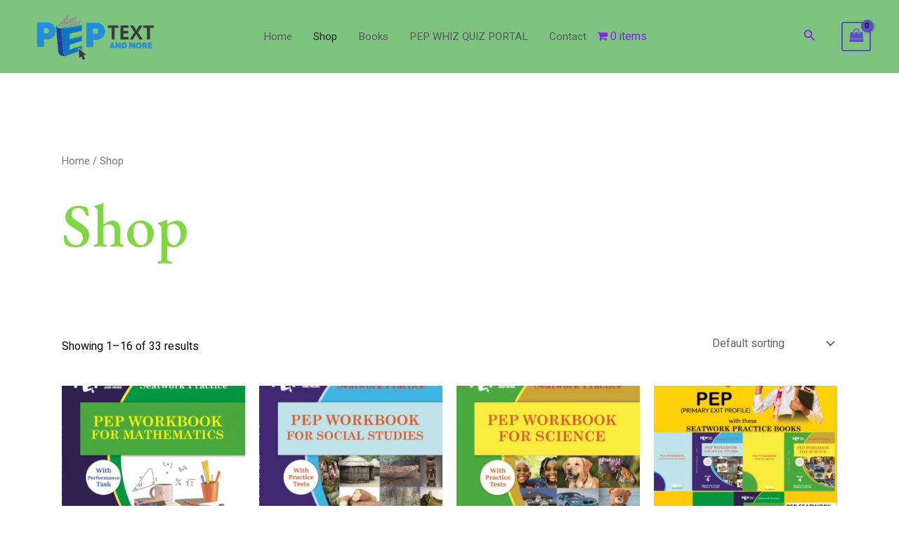

--- FILE ---
content_type: text/html; charset=UTF-8
request_url: https://peptextandmore.com/shop/
body_size: 58957
content:
<!DOCTYPE html>
<html lang="en-US">
<head>
<meta charset="UTF-8">
<meta name="viewport" content="width=device-width, initial-scale=1">
	<link rel="profile" href="https://gmpg.org/xfn/11"> 
	<title>Shop &#8211; PEP TEXT and More</title>
<meta name='robots' content='max-image-preview:large' />
	<style>img:is([sizes="auto" i], [sizes^="auto," i]) { contain-intrinsic-size: 3000px 1500px }</style>
	<link rel='dns-prefetch' href='//fonts.googleapis.com' />
<link rel="alternate" type="application/rss+xml" title="PEP TEXT and More &raquo; Feed" href="https://peptextandmore.com/feed/" />
<link rel="alternate" type="application/rss+xml" title="PEP TEXT and More &raquo; Comments Feed" href="https://peptextandmore.com/comments/feed/" />
<link rel="alternate" type="application/rss+xml" title="PEP TEXT and More &raquo; Products Feed" href="https://peptextandmore.com/shop/feed/" />
<script>
window._wpemojiSettings = {"baseUrl":"https:\/\/s.w.org\/images\/core\/emoji\/16.0.1\/72x72\/","ext":".png","svgUrl":"https:\/\/s.w.org\/images\/core\/emoji\/16.0.1\/svg\/","svgExt":".svg","source":{"concatemoji":"https:\/\/peptextandmore.com\/wp-includes\/js\/wp-emoji-release.min.js?ver=6.8.3"}};
/*! This file is auto-generated */
!function(s,n){var o,i,e;function c(e){try{var t={supportTests:e,timestamp:(new Date).valueOf()};sessionStorage.setItem(o,JSON.stringify(t))}catch(e){}}function p(e,t,n){e.clearRect(0,0,e.canvas.width,e.canvas.height),e.fillText(t,0,0);var t=new Uint32Array(e.getImageData(0,0,e.canvas.width,e.canvas.height).data),a=(e.clearRect(0,0,e.canvas.width,e.canvas.height),e.fillText(n,0,0),new Uint32Array(e.getImageData(0,0,e.canvas.width,e.canvas.height).data));return t.every(function(e,t){return e===a[t]})}function u(e,t){e.clearRect(0,0,e.canvas.width,e.canvas.height),e.fillText(t,0,0);for(var n=e.getImageData(16,16,1,1),a=0;a<n.data.length;a++)if(0!==n.data[a])return!1;return!0}function f(e,t,n,a){switch(t){case"flag":return n(e,"\ud83c\udff3\ufe0f\u200d\u26a7\ufe0f","\ud83c\udff3\ufe0f\u200b\u26a7\ufe0f")?!1:!n(e,"\ud83c\udde8\ud83c\uddf6","\ud83c\udde8\u200b\ud83c\uddf6")&&!n(e,"\ud83c\udff4\udb40\udc67\udb40\udc62\udb40\udc65\udb40\udc6e\udb40\udc67\udb40\udc7f","\ud83c\udff4\u200b\udb40\udc67\u200b\udb40\udc62\u200b\udb40\udc65\u200b\udb40\udc6e\u200b\udb40\udc67\u200b\udb40\udc7f");case"emoji":return!a(e,"\ud83e\udedf")}return!1}function g(e,t,n,a){var r="undefined"!=typeof WorkerGlobalScope&&self instanceof WorkerGlobalScope?new OffscreenCanvas(300,150):s.createElement("canvas"),o=r.getContext("2d",{willReadFrequently:!0}),i=(o.textBaseline="top",o.font="600 32px Arial",{});return e.forEach(function(e){i[e]=t(o,e,n,a)}),i}function t(e){var t=s.createElement("script");t.src=e,t.defer=!0,s.head.appendChild(t)}"undefined"!=typeof Promise&&(o="wpEmojiSettingsSupports",i=["flag","emoji"],n.supports={everything:!0,everythingExceptFlag:!0},e=new Promise(function(e){s.addEventListener("DOMContentLoaded",e,{once:!0})}),new Promise(function(t){var n=function(){try{var e=JSON.parse(sessionStorage.getItem(o));if("object"==typeof e&&"number"==typeof e.timestamp&&(new Date).valueOf()<e.timestamp+604800&&"object"==typeof e.supportTests)return e.supportTests}catch(e){}return null}();if(!n){if("undefined"!=typeof Worker&&"undefined"!=typeof OffscreenCanvas&&"undefined"!=typeof URL&&URL.createObjectURL&&"undefined"!=typeof Blob)try{var e="postMessage("+g.toString()+"("+[JSON.stringify(i),f.toString(),p.toString(),u.toString()].join(",")+"));",a=new Blob([e],{type:"text/javascript"}),r=new Worker(URL.createObjectURL(a),{name:"wpTestEmojiSupports"});return void(r.onmessage=function(e){c(n=e.data),r.terminate(),t(n)})}catch(e){}c(n=g(i,f,p,u))}t(n)}).then(function(e){for(var t in e)n.supports[t]=e[t],n.supports.everything=n.supports.everything&&n.supports[t],"flag"!==t&&(n.supports.everythingExceptFlag=n.supports.everythingExceptFlag&&n.supports[t]);n.supports.everythingExceptFlag=n.supports.everythingExceptFlag&&!n.supports.flag,n.DOMReady=!1,n.readyCallback=function(){n.DOMReady=!0}}).then(function(){return e}).then(function(){var e;n.supports.everything||(n.readyCallback(),(e=n.source||{}).concatemoji?t(e.concatemoji):e.wpemoji&&e.twemoji&&(t(e.twemoji),t(e.wpemoji)))}))}((window,document),window._wpemojiSettings);
</script>
<link rel='stylesheet' id='astra-theme-css-css' href='https://peptextandmore.com/wp-content/themes/astra/assets/css/minified/main.min.css?ver=4.8.10' media='all' />
<style id='astra-theme-css-inline-css'>
:root{--ast-post-nav-space:0;--ast-container-default-xlg-padding:3em;--ast-container-default-lg-padding:3em;--ast-container-default-slg-padding:2em;--ast-container-default-md-padding:3em;--ast-container-default-sm-padding:3em;--ast-container-default-xs-padding:2.4em;--ast-container-default-xxs-padding:1.8em;--ast-code-block-background:#EEEEEE;--ast-comment-inputs-background:#FAFAFA;--ast-normal-container-width:1200px;--ast-narrow-container-width:750px;--ast-blog-title-font-weight:normal;--ast-blog-meta-weight:inherit;--ast-global-color-primary:var(--ast-global-color-5);--ast-global-color-secondary:var(--ast-global-color-4);--ast-global-color-alternate-background:var(--ast-global-color-7);--ast-global-color-subtle-background:var(--ast-global-color-6);}html{font-size:100%;}a{color:#8224e3;}a:hover,a:focus{color:#dd3333;}body,button,input,select,textarea,.ast-button,.ast-custom-button{font-family:'Heebo',sans-serif;font-weight:400;font-size:16px;font-size:1rem;}blockquote{color:#000000;}p,.entry-content p{margin-bottom:1em;}h1,.entry-content h1,h2,.entry-content h2,h3,.entry-content h3,h4,.entry-content h4,h5,.entry-content h5,h6,.entry-content h6,.site-title,.site-title a{font-family:'Headland One',serif;font-weight:400;line-height:1em;text-transform:capitalize;}.site-title{font-size:35px;font-size:2.1875rem;display:none;}header .custom-logo-link img{max-width:181px;width:181px;}.astra-logo-svg{width:181px;}.site-header .site-description{font-size:15px;font-size:0.9375rem;display:none;}.entry-title{font-size:30px;font-size:1.875rem;}.archive .ast-article-post .ast-article-inner,.blog .ast-article-post .ast-article-inner,.archive .ast-article-post .ast-article-inner:hover,.blog .ast-article-post .ast-article-inner:hover{overflow:hidden;}h1,.entry-content h1{font-size:88px;font-size:5.5rem;font-weight:500;font-family:'EB Garamond',serif;line-height:1.4em;text-transform:capitalize;}h2,.entry-content h2{font-size:48px;font-size:3rem;font-weight:600;font-family:'EB Garamond',serif;line-height:1.3em;text-transform:capitalize;}h3,.entry-content h3{font-size:32px;font-size:2rem;font-weight:600;font-family:'EB Garamond',serif;line-height:1.3em;text-transform:capitalize;}h4,.entry-content h4{font-size:22px;font-size:1.375rem;line-height:1.2em;font-family:'Headland One',serif;text-transform:capitalize;}h5,.entry-content h5{font-size:18px;font-size:1.125rem;line-height:1.2em;font-family:'Headland One',serif;text-transform:capitalize;}h6,.entry-content h6{font-size:13px;font-size:0.8125rem;line-height:1.25em;font-family:'Headland One',serif;text-transform:capitalize;}::selection{background-color:#81d742;color:#000000;}body,h1,.entry-title a,.entry-content h1,h2,.entry-content h2,h3,.entry-content h3,h4,.entry-content h4,h5,.entry-content h5,h6,.entry-content h6{color:#000000;}.tagcloud a:hover,.tagcloud a:focus,.tagcloud a.current-item{color:#ffffff;border-color:#8224e3;background-color:#8224e3;}input:focus,input[type="text"]:focus,input[type="email"]:focus,input[type="url"]:focus,input[type="password"]:focus,input[type="reset"]:focus,input[type="search"]:focus,textarea:focus{border-color:#8224e3;}input[type="radio"]:checked,input[type=reset],input[type="checkbox"]:checked,input[type="checkbox"]:hover:checked,input[type="checkbox"]:focus:checked,input[type=range]::-webkit-slider-thumb{border-color:#8224e3;background-color:#8224e3;box-shadow:none;}.site-footer a:hover + .post-count,.site-footer a:focus + .post-count{background:#8224e3;border-color:#8224e3;}.single .nav-links .nav-previous,.single .nav-links .nav-next{color:#8224e3;}.entry-meta,.entry-meta *{line-height:1.45;color:#8224e3;}.entry-meta a:not(.ast-button):hover,.entry-meta a:not(.ast-button):hover *,.entry-meta a:not(.ast-button):focus,.entry-meta a:not(.ast-button):focus *,.page-links > .page-link,.page-links .page-link:hover,.post-navigation a:hover{color:#dd3333;}#cat option,.secondary .calendar_wrap thead a,.secondary .calendar_wrap thead a:visited{color:#8224e3;}.secondary .calendar_wrap #today,.ast-progress-val span{background:#8224e3;}.secondary a:hover + .post-count,.secondary a:focus + .post-count{background:#8224e3;border-color:#8224e3;}.calendar_wrap #today > a{color:#ffffff;}.page-links .page-link,.single .post-navigation a{color:#8224e3;}.ast-search-menu-icon .search-form button.search-submit{padding:0 4px;}.ast-search-menu-icon form.search-form{padding-right:0;}.ast-search-menu-icon.slide-search input.search-field{width:0;}.ast-header-search .ast-search-menu-icon.ast-dropdown-active .search-form,.ast-header-search .ast-search-menu-icon.ast-dropdown-active .search-field:focus{transition:all 0.2s;}.search-form input.search-field:focus{outline:none;}.widget-title,.widget .wp-block-heading{font-size:22px;font-size:1.375rem;color:#000000;}.ast-search-menu-icon.slide-search a:focus-visible:focus-visible,.astra-search-icon:focus-visible,#close:focus-visible,a:focus-visible,.ast-menu-toggle:focus-visible,.site .skip-link:focus-visible,.wp-block-loginout input:focus-visible,.wp-block-search.wp-block-search__button-inside .wp-block-search__inside-wrapper,.ast-header-navigation-arrow:focus-visible,.woocommerce .wc-proceed-to-checkout > .checkout-button:focus-visible,.woocommerce .woocommerce-MyAccount-navigation ul li a:focus-visible,.ast-orders-table__row .ast-orders-table__cell:focus-visible,.woocommerce .woocommerce-order-details .order-again > .button:focus-visible,.woocommerce .woocommerce-message a.button.wc-forward:focus-visible,.woocommerce #minus_qty:focus-visible,.woocommerce #plus_qty:focus-visible,a#ast-apply-coupon:focus-visible,.woocommerce .woocommerce-info a:focus-visible,.woocommerce .astra-shop-summary-wrap a:focus-visible,.woocommerce a.wc-forward:focus-visible,#ast-apply-coupon:focus-visible,.woocommerce-js .woocommerce-mini-cart-item a.remove:focus-visible,#close:focus-visible,.button.search-submit:focus-visible,#search_submit:focus,.normal-search:focus-visible,.ast-header-account-wrap:focus-visible,.woocommerce .ast-on-card-button.ast-quick-view-trigger:focus{outline-style:dotted;outline-color:inherit;outline-width:thin;}input:focus,input[type="text"]:focus,input[type="email"]:focus,input[type="url"]:focus,input[type="password"]:focus,input[type="reset"]:focus,input[type="search"]:focus,input[type="number"]:focus,textarea:focus,.wp-block-search__input:focus,[data-section="section-header-mobile-trigger"] .ast-button-wrap .ast-mobile-menu-trigger-minimal:focus,.ast-mobile-popup-drawer.active .menu-toggle-close:focus,.woocommerce-ordering select.orderby:focus,#ast-scroll-top:focus,#coupon_code:focus,.woocommerce-page #comment:focus,.woocommerce #reviews #respond input#submit:focus,.woocommerce a.add_to_cart_button:focus,.woocommerce .button.single_add_to_cart_button:focus,.woocommerce .woocommerce-cart-form button:focus,.woocommerce .woocommerce-cart-form__cart-item .quantity .qty:focus,.woocommerce .woocommerce-billing-fields .woocommerce-billing-fields__field-wrapper .woocommerce-input-wrapper > .input-text:focus,.woocommerce #order_comments:focus,.woocommerce #place_order:focus,.woocommerce .woocommerce-address-fields .woocommerce-address-fields__field-wrapper .woocommerce-input-wrapper > .input-text:focus,.woocommerce .woocommerce-MyAccount-content form button:focus,.woocommerce .woocommerce-MyAccount-content .woocommerce-EditAccountForm .woocommerce-form-row .woocommerce-Input.input-text:focus,.woocommerce .ast-woocommerce-container .woocommerce-pagination ul.page-numbers li a:focus,body #content .woocommerce form .form-row .select2-container--default .select2-selection--single:focus,#ast-coupon-code:focus,.woocommerce.woocommerce-js .quantity input[type=number]:focus,.woocommerce-js .woocommerce-mini-cart-item .quantity input[type=number]:focus,.woocommerce p#ast-coupon-trigger:focus{border-style:dotted;border-color:inherit;border-width:thin;}input{outline:none;}.woocommerce-js input[type=text]:focus,.woocommerce-js input[type=email]:focus,.woocommerce-js textarea:focus,input[type=number]:focus,.comments-area textarea#comment:focus,.comments-area textarea#comment:active,.comments-area .ast-comment-formwrap input[type="text"]:focus,.comments-area .ast-comment-formwrap input[type="text"]:active{outline-style:disable;outline-color:inherit;outline-width:thin;}.ast-logo-title-inline .site-logo-img{padding-right:1em;}.site-logo-img img{ transition:all 0.2s linear;}body .ast-oembed-container *{position:absolute;top:0;width:100%;height:100%;left:0;}body .wp-block-embed-pocket-casts .ast-oembed-container *{position:unset;}.ast-single-post-featured-section + article {margin-top: 2em;}.site-content .ast-single-post-featured-section img {width: 100%;overflow: hidden;object-fit: cover;}.site > .ast-single-related-posts-container {margin-top: 0;}@media (min-width: 922px) {.ast-desktop .ast-container--narrow {max-width: var(--ast-narrow-container-width);margin: 0 auto;}}@media (max-width:921.9px){#ast-desktop-header{display:none;}}@media (min-width:922px){#ast-mobile-header{display:none;}}.ast-site-header-cart .cart-container,.ast-edd-site-header-cart .ast-edd-cart-container {transition: all 0.2s linear;}.ast-site-header-cart .ast-woo-header-cart-info-wrap,.ast-edd-site-header-cart .ast-edd-header-cart-info-wrap {padding: 0 6px 0 2px;font-weight: 600;line-height: 2.7;display: inline-block;}.ast-site-header-cart i.astra-icon {font-size: 20px;font-size: 1.3em;font-style: normal;font-weight: normal;position: relative;padding: 0 2px;}.ast-site-header-cart i.astra-icon.no-cart-total:after,.ast-header-break-point.ast-header-custom-item-outside .ast-edd-header-cart-info-wrap,.ast-header-break-point.ast-header-custom-item-outside .ast-woo-header-cart-info-wrap {display: none;}.ast-site-header-cart.ast-menu-cart-fill i.astra-icon,.ast-edd-site-header-cart.ast-edd-menu-cart-fill span.astra-icon {font-size: 1.1em;}.astra-cart-drawer {position: fixed;display: block;visibility: hidden;overflow: auto;-webkit-overflow-scrolling: touch;z-index: 10000;background-color: var(--ast-global-color-primary,var(--ast-global-color-5));transform: translate3d(0,0,0);opacity: 0;will-change: transform;transition: 0.25s ease;}.woocommerce-mini-cart {position: relative;}.woocommerce-mini-cart::before {content: "";transition: .3s;}.woocommerce-mini-cart.ajax-mini-cart-qty-loading::before {position: absolute;top: 0;left: 0;right: 0;width: 100%;height: 100%;z-index: 5;background-color: var(--ast-global-color-primary,var(--ast-global-color-5));opacity: .5;}.astra-cart-drawer {width: 460px;height: 100%;left: 100%;top: 0px;opacity: 1;transform: translate3d(0%,0,0);}.astra-cart-drawer .astra-cart-drawer-header {position: absolute;width: 100%;text-align: left;text-transform: inherit;font-weight: 500;border-bottom: 1px solid var(--ast-border-color);padding: 1.34em;line-height: 1;z-index: 1;max-height: 3.5em;}.astra-cart-drawer .astra-cart-drawer-header .astra-cart-drawer-title {color: var(--ast-global-color-2);}.astra-cart-drawer .astra-cart-drawer-close .ast-close-svg {width: 22px;height: 22px;}.astra-cart-drawer .astra-cart-drawer-content,.astra-cart-drawer .astra-cart-drawer-content .widget_shopping_cart,.astra-cart-drawer .astra-cart-drawer-content .widget_shopping_cart_content {height: 100%;}.astra-cart-drawer .astra-cart-drawer-content {padding-top: 3.5em;}.astra-cart-drawer .ast-mini-cart-price-wrap .multiply-symbol{padding: 0 0.5em;}.astra-cart-drawer .astra-cart-drawer-content .woocommerce-mini-cart-item .ast-mini-cart-price-wrap {float: right;margin-top: 0.5em;max-width: 50%;}.astra-cart-drawer .astra-cart-drawer-content .woocommerce-mini-cart-item .variation {margin-top: 0.5em;margin-bottom: 0.5em;}.astra-cart-drawer .astra-cart-drawer-content .woocommerce-mini-cart-item .variation dt {font-weight: 500;}.astra-cart-drawer .astra-cart-drawer-content .widget_shopping_cart_content {display: flex;flex-direction: column;overflow: hidden;}.astra-cart-drawer .astra-cart-drawer-content .widget_shopping_cart_content ul li {min-height: 60px;}.woocommerce-js .astra-cart-drawer .astra-cart-drawer-content .woocommerce-mini-cart__total {display: flex;justify-content: space-between;padding: 0.7em 1.34em;margin-bottom: 0;}.woocommerce-js .astra-cart-drawer .astra-cart-drawer-content .woocommerce-mini-cart__total strong,.woocommerce-js .astra-cart-drawer .astra-cart-drawer-content .woocommerce-mini-cart__total .amount {width: 50%;}.astra-cart-drawer .astra-cart-drawer-content .woocommerce-mini-cart {padding: 1.3em;flex: 1;overflow: auto;}.astra-cart-drawer .astra-cart-drawer-content .woocommerce-mini-cart a.remove {width: 20px;height: 20px;line-height: 16px;}.astra-cart-drawer .astra-cart-drawer-content .woocommerce-mini-cart__total {padding: 1em 1.5em;margin: 0;text-align: center;}.astra-cart-drawer .astra-cart-drawer-content .woocommerce-mini-cart__buttons {padding: 1.34em;text-align: center;margin-bottom: 0;}.astra-cart-drawer .astra-cart-drawer-content .woocommerce-mini-cart__buttons .button.checkout {margin-right: 0;}.astra-cart-drawer .astra-cart-drawer-content .woocommerce-mini-cart__buttons a{width: 100%;}.woocommerce-js .astra-cart-drawer .astra-cart-drawer-content .woocommerce-mini-cart__buttons a:nth-last-child(1) {margin-bottom: 0;}.astra-cart-drawer .astra-cart-drawer-content .edd-cart-item {padding: .5em 2.6em .5em 1.5em;}.astra-cart-drawer .astra-cart-drawer-content .edd-cart-item .edd-remove-from-cart::after {width: 20px;height: 20px;line-height: 16px;}.astra-cart-drawer .astra-cart-drawer-content .edd-cart-number-of-items {padding: 1em 1.5em 1em 1.5em;margin-bottom: 0;text-align: center;}.astra-cart-drawer .astra-cart-drawer-content .edd_total {padding: .5em 1.5em;margin: 0;text-align: center;}.astra-cart-drawer .astra-cart-drawer-content .cart_item.edd_checkout {padding: 1em 1.5em 0;text-align: center;margin-top: 0;}.astra-cart-drawer .widget_shopping_cart_content > .woocommerce-mini-cart__empty-message {display: none;}.astra-cart-drawer .woocommerce-mini-cart__empty-message,.astra-cart-drawer .cart_item.empty {text-align: center;margin-top: 10px;}body.admin-bar .astra-cart-drawer {padding-top: 32px;}@media (max-width: 782px) {body.admin-bar .astra-cart-drawer {padding-top: 46px;}}.ast-mobile-cart-active body.ast-hfb-header {overflow: hidden;}.ast-mobile-cart-active .astra-mobile-cart-overlay {opacity: 1;cursor: pointer;visibility: visible;z-index: 999;}.ast-mini-cart-empty-wrap {display: flex;flex-wrap: wrap;height: 100%;align-items: flex-end;}.ast-mini-cart-empty-wrap > * {width: 100%;}.astra-cart-drawer-content .ast-mini-cart-empty {height: 100%;display: flex;flex-direction: column;justify-content: space-between;text-align: center;}.astra-cart-drawer-content .ast-mini-cart-empty .ast-mini-cart-message {display: flex;align-items: center;justify-content: center;height: 100%;padding: 1.34em;}@media (min-width: 546px) {.astra-cart-drawer .astra-cart-drawer-content.ast-large-view .woocommerce-mini-cart__buttons {display: flex;}.woocommerce-js .astra-cart-drawer .astra-cart-drawer-content.ast-large-view .woocommerce-mini-cart__buttons a,.woocommerce-js .astra-cart-drawer .astra-cart-drawer-content.ast-large-view .woocommerce-mini-cart__buttons a.checkout {margin-top: 0;margin-bottom: 0;}}.ast-site-header-cart .cart-container:focus-visible {display: inline-block;}.ast-site-header-cart i.astra-icon:after {content: attr(data-cart-total);position: absolute;font-family: 'Heebo',sans-serif;font-style: normal;top: -10px;right: -12px;font-weight: bold;box-shadow: 1px 1px 3px 0px rgba(0,0,0,0.3);font-size: 11px;padding-left: 0px;padding-right: 2px;line-height: 17px;letter-spacing: -.5px;height: 18px;min-width: 18px;border-radius: 99px;text-align: center;z-index: 3;}li.woocommerce-custom-menu-item .ast-site-header-cart i.astra-icon:after,li.edd-custom-menu-item .ast-edd-site-header-cart span.astra-icon:after {padding-left: 2px;}.astra-cart-drawer .astra-cart-drawer-close {position: absolute;top: 0.5em;right: 0;border: none;margin: 0;padding: .6em 1em .4em;color: var(--ast-global-color-2);background-color: transparent;}.astra-mobile-cart-overlay {background-color: rgba(0,0,0,0.4);position: fixed;top: 0;right: 0;bottom: 0;left: 0;visibility: hidden;opacity: 0;transition: opacity 0.2s ease-in-out;}.astra-cart-drawer .astra-cart-drawer-content .edd-cart-item .edd-remove-from-cart {right: 1.2em;}.ast-header-break-point.ast-woocommerce-cart-menu.ast-hfb-header .ast-cart-menu-wrap,.ast-header-break-point.ast-hfb-header .ast-cart-menu-wrap,.ast-header-break-point .ast-edd-site-header-cart-wrap .ast-edd-cart-menu-wrap {width: auto;height: 2em;font-size: 1.4em;line-height: 2;vertical-align: middle;text-align: right;}.woocommerce-js .astra-cart-drawer .astra-cart-drawer-content .woocommerce-mini-cart__buttons .button:not(.checkout):not(.ast-continue-shopping) {margin-right: 10px;}.woocommerce-js .astra-cart-drawer .astra-cart-drawer-content .woocommerce-mini-cart__buttons .button:not(.checkout):not(.ast-continue-shopping),.ast-site-header-cart .widget_shopping_cart .buttons .button:not(.checkout),.ast-site-header-cart .ast-site-header-cart-data .ast-mini-cart-empty .woocommerce-mini-cart__buttons a.button {background-color: transparent;border-style: solid;border-width: 1px;border-color: var(--ast-global-color-0);color: var(--ast-global-color-0);}.woocommerce-js .astra-cart-drawer .astra-cart-drawer-content .woocommerce-mini-cart__buttons .button:not(.checkout):not(.ast-continue-shopping):hover,.ast-site-header-cart .widget_shopping_cart .buttons .button:not(.checkout):hover {border-color: var(--ast-global-color-1);color: var(--ast-global-color-1);}.woocommerce-js .astra-cart-drawer .astra-cart-drawer-content .woocommerce-mini-cart__buttons a.checkout {margin-left: 0;margin-top: 10px;border-style: solid;border-width: 2px;border-color: var(--ast-global-color-0);}.woocommerce-js .astra-cart-drawer .astra-cart-drawer-content .woocommerce-mini-cart__buttons a.checkout:hover {border-color: var(--ast-global-color-1);}.woocommerce-js .astra-cart-drawer .astra-cart-drawer-content .woocommerce-mini-cart__total strong{padding-right: .5em;text-align: left;font-weight: 500;}.woocommerce-js .astra-cart-drawer .astra-cart-drawer-content .woocommerce-mini-cart__total .amount{text-align: right;}.astra-cart-drawer.active {transform: translate3d(-100%,0,0);visibility: visible;}.ast-site-header-cart.ast-menu-cart-outline .ast-cart-menu-wrap,.ast-site-header-cart.ast-menu-cart-fill .ast-cart-menu-wrap,.ast-edd-site-header-cart.ast-edd-menu-cart-outline .ast-edd-cart-menu-wrap,.ast-edd-site-header-cart.ast-edd-menu-cart-fill .ast-edd-cart-menu-wrap {line-height: 1.8;}@media (max-width:921px){.astra-cart-drawer.active{width:80%;}}@media (max-width:544px){.astra-cart-drawer.active{width:100%;}}.wp-block-buttons.aligncenter{justify-content:center;}.wp-block-button.is-style-outline .wp-block-button__link{border-color:var(--ast-global-color-0);border-top-width:1px;border-right-width:1px;border-bottom-width:1px;border-left-width:1px;}div.wp-block-button.is-style-outline > .wp-block-button__link:not(.has-text-color),div.wp-block-button.wp-block-button__link.is-style-outline:not(.has-text-color){color:var(--ast-global-color-0);}.wp-block-button.is-style-outline .wp-block-button__link:hover,.wp-block-buttons .wp-block-button.is-style-outline .wp-block-button__link:focus,.wp-block-buttons .wp-block-button.is-style-outline > .wp-block-button__link:not(.has-text-color):hover,.wp-block-buttons .wp-block-button.wp-block-button__link.is-style-outline:not(.has-text-color):hover{color:var(--ast-global-color-5);background-color:var(--ast-global-color-1);border-color:var(--ast-global-color-1);}.post-page-numbers.current .page-link,.ast-pagination .page-numbers.current{color:#000000;border-color:#81d742;background-color:#81d742;}.wp-block-buttons .wp-block-button.is-style-outline .wp-block-button__link.wp-element-button,.ast-outline-button,.wp-block-uagb-buttons-child .uagb-buttons-repeater.ast-outline-button{border-color:var(--ast-global-color-0);border-top-width:2px;border-right-width:2px;border-bottom-width:2px;border-left-width:2px;font-family:inherit;font-weight:500;font-size:15px;font-size:0.9375rem;line-height:1em;border-top-left-radius:4px;border-top-right-radius:4px;border-bottom-right-radius:4px;border-bottom-left-radius:4px;}.wp-block-buttons .wp-block-button.is-style-outline > .wp-block-button__link:not(.has-text-color),.wp-block-buttons .wp-block-button.wp-block-button__link.is-style-outline:not(.has-text-color),.ast-outline-button{color:var(--ast-global-color-0);}.wp-block-button.is-style-outline .wp-block-button__link:hover,.wp-block-buttons .wp-block-button.is-style-outline .wp-block-button__link:focus,.wp-block-buttons .wp-block-button.is-style-outline > .wp-block-button__link:not(.has-text-color):hover,.wp-block-buttons .wp-block-button.wp-block-button__link.is-style-outline:not(.has-text-color):hover,.ast-outline-button:hover,.ast-outline-button:focus,.wp-block-uagb-buttons-child .uagb-buttons-repeater.ast-outline-button:hover,.wp-block-uagb-buttons-child .uagb-buttons-repeater.ast-outline-button:focus{color:var(--ast-global-color-5);background-color:var(--ast-global-color-1);border-color:var(--ast-global-color-1);}.wp-block-button .wp-block-button__link.wp-element-button.is-style-outline:not(.has-background),.wp-block-button.is-style-outline>.wp-block-button__link.wp-element-button:not(.has-background),.ast-outline-button{background-color:rgba(94,77,203,0);}@media (max-width:921px){.wp-block-buttons .wp-block-button.is-style-outline .wp-block-button__link.wp-element-button,.ast-outline-button,.wp-block-uagb-buttons-child .uagb-buttons-repeater.ast-outline-button{font-size:14px;font-size:0.875rem;}}@media (max-width:544px){.wp-block-buttons .wp-block-button.is-style-outline .wp-block-button__link.wp-element-button,.ast-outline-button,.wp-block-uagb-buttons-child .uagb-buttons-repeater.ast-outline-button{font-size:13px;font-size:0.8125rem;}}.entry-content[data-ast-blocks-layout] > figure{margin-bottom:1em;}.review-rating{display:flex;align-items:center;order:2;}#page{display:flex;flex-direction:column;min-height:100vh;}.ast-404-layout-1 h1.page-title{color:var(--ast-global-color-2);}.single .post-navigation a{line-height:1em;height:inherit;}.error-404 .page-sub-title{font-size:1.5rem;font-weight:inherit;}.search .site-content .content-area .search-form{margin-bottom:0;}#page .site-content{flex-grow:1;}.widget{margin-bottom:1.25em;}#secondary li{line-height:1.5em;}#secondary .wp-block-group h2{margin-bottom:0.7em;}#secondary h2{font-size:1.7rem;}.ast-separate-container .ast-article-post,.ast-separate-container .ast-article-single,.ast-separate-container .comment-respond{padding:3em;}.ast-separate-container .ast-article-single .ast-article-single{padding:0;}.ast-article-single .wp-block-post-template-is-layout-grid{padding-left:0;}.ast-separate-container .comments-title,.ast-narrow-container .comments-title{padding:1.5em 2em;}.ast-page-builder-template .comment-form-textarea,.ast-comment-formwrap .ast-grid-common-col{padding:0;}.ast-comment-formwrap{padding:0;display:inline-flex;column-gap:20px;width:100%;margin-left:0;margin-right:0;}.comments-area textarea#comment:focus,.comments-area textarea#comment:active,.comments-area .ast-comment-formwrap input[type="text"]:focus,.comments-area .ast-comment-formwrap input[type="text"]:active {box-shadow:none;outline:none;}.archive.ast-page-builder-template .entry-header{margin-top:2em;}.ast-page-builder-template .ast-comment-formwrap{width:100%;}.entry-title{margin-bottom:0.5em;}.ast-archive-description p{font-size:inherit;font-weight:inherit;line-height:inherit;}.ast-separate-container .ast-comment-list li.depth-1,.hentry{margin-bottom:2em;}@media (min-width:921px){.ast-left-sidebar.ast-page-builder-template #secondary,.archive.ast-right-sidebar.ast-page-builder-template .site-main{padding-left:20px;padding-right:20px;}}@media (max-width:544px){.ast-comment-formwrap.ast-row{column-gap:10px;display:inline-block;}#ast-commentform .ast-grid-common-col{position:relative;width:100%;}}@media (min-width:1201px){.ast-separate-container .ast-article-post,.ast-separate-container .ast-article-single,.ast-separate-container .ast-author-box,.ast-separate-container .ast-404-layout-1,.ast-separate-container .no-results{padding:3em;}}@media (max-width:921px){.ast-separate-container #primary,.ast-separate-container #secondary{padding:1.5em 0;}#primary,#secondary{padding:1.5em 0;margin:0;}.ast-left-sidebar #content > .ast-container{display:flex;flex-direction:column-reverse;width:100%;}}@media (min-width:922px){.ast-separate-container.ast-right-sidebar #primary,.ast-separate-container.ast-left-sidebar #primary{border:0;}.search-no-results.ast-separate-container #primary{margin-bottom:4em;}}.elementor-button-wrapper .elementor-button{border-style:solid;text-decoration:none;border-top-width:1px;border-right-width:1px;border-left-width:1px;border-bottom-width:1px;}body .elementor-button.elementor-size-sm,body .elementor-button.elementor-size-xs,body .elementor-button.elementor-size-md,body .elementor-button.elementor-size-lg,body .elementor-button.elementor-size-xl,body .elementor-button{border-top-left-radius:4px;border-top-right-radius:4px;border-bottom-right-radius:4px;border-bottom-left-radius:4px;padding-top:15px;padding-right:23px;padding-bottom:15px;padding-left:23px;}@media (max-width:921px){.elementor-button-wrapper .elementor-button.elementor-size-sm,.elementor-button-wrapper .elementor-button.elementor-size-xs,.elementor-button-wrapper .elementor-button.elementor-size-md,.elementor-button-wrapper .elementor-button.elementor-size-lg,.elementor-button-wrapper .elementor-button.elementor-size-xl,.elementor-button-wrapper .elementor-button{padding-top:13px;padding-right:21px;padding-bottom:13px;padding-left:21px;}}@media (max-width:544px){.elementor-button-wrapper .elementor-button.elementor-size-sm,.elementor-button-wrapper .elementor-button.elementor-size-xs,.elementor-button-wrapper .elementor-button.elementor-size-md,.elementor-button-wrapper .elementor-button.elementor-size-lg,.elementor-button-wrapper .elementor-button.elementor-size-xl,.elementor-button-wrapper .elementor-button{padding-top:11px;padding-right:19px;padding-bottom:11px;padding-left:19px;}}.elementor-button-wrapper .elementor-button{border-color:var(--ast-global-color-0);background-color:var(--ast-global-color-1);}.elementor-button-wrapper .elementor-button:hover,.elementor-button-wrapper .elementor-button:focus{color:var(--ast-global-color-5);background-color:var(--ast-global-color-1);border-color:var(--ast-global-color-1);}.wp-block-button .wp-block-button__link ,.elementor-button-wrapper .elementor-button,.elementor-button-wrapper .elementor-button:visited{color:var(--ast-global-color-5);}.elementor-button-wrapper .elementor-button{font-weight:500;font-size:15px;font-size:0.9375rem;line-height:1em;}body .elementor-button.elementor-size-sm,body .elementor-button.elementor-size-xs,body .elementor-button.elementor-size-md,body .elementor-button.elementor-size-lg,body .elementor-button.elementor-size-xl,body .elementor-button{font-size:15px;font-size:0.9375rem;}.wp-block-button .wp-block-button__link:hover,.wp-block-button .wp-block-button__link:focus{color:var(--ast-global-color-5);background-color:var(--ast-global-color-1);border-color:var(--ast-global-color-1);}.elementor-widget-heading h1.elementor-heading-title{line-height:1.4em;}.elementor-widget-heading h2.elementor-heading-title{line-height:1.3em;}.elementor-widget-heading h3.elementor-heading-title{line-height:1.3em;}.elementor-widget-heading h4.elementor-heading-title{line-height:1.2em;}.elementor-widget-heading h5.elementor-heading-title{line-height:1.2em;}.elementor-widget-heading h6.elementor-heading-title{line-height:1.25em;}.wp-block-button .wp-block-button__link,.wp-block-search .wp-block-search__button,body .wp-block-file .wp-block-file__button{border-style:solid;border-top-width:1px;border-right-width:1px;border-left-width:1px;border-bottom-width:1px;border-color:var(--ast-global-color-0);background-color:var(--ast-global-color-1);color:var(--ast-global-color-5);font-family:inherit;font-weight:500;line-height:1em;font-size:15px;font-size:0.9375rem;border-top-left-radius:4px;border-top-right-radius:4px;border-bottom-right-radius:4px;border-bottom-left-radius:4px;padding-top:15px;padding-right:23px;padding-bottom:15px;padding-left:23px;}@media (max-width:921px){.wp-block-button .wp-block-button__link,.wp-block-search .wp-block-search__button,body .wp-block-file .wp-block-file__button{font-size:14px;font-size:0.875rem;padding-top:13px;padding-right:21px;padding-bottom:13px;padding-left:21px;}}@media (max-width:544px){.wp-block-button .wp-block-button__link,.wp-block-search .wp-block-search__button,body .wp-block-file .wp-block-file__button{font-size:13px;font-size:0.8125rem;padding-top:11px;padding-right:19px;padding-bottom:11px;padding-left:19px;}}.menu-toggle,button,.ast-button,.ast-custom-button,.button,input#submit,input[type="button"],input[type="submit"],input[type="reset"],form[CLASS*="wp-block-search__"].wp-block-search .wp-block-search__inside-wrapper .wp-block-search__button,body .wp-block-file .wp-block-file__button,.search .search-submit{border-style:solid;border-top-width:1px;border-right-width:1px;border-left-width:1px;border-bottom-width:1px;color:var(--ast-global-color-5);border-color:var(--ast-global-color-0);background-color:var(--ast-global-color-1);padding-top:15px;padding-right:23px;padding-bottom:15px;padding-left:23px;font-family:inherit;font-weight:500;font-size:15px;font-size:0.9375rem;line-height:1em;border-top-left-radius:4px;border-top-right-radius:4px;border-bottom-right-radius:4px;border-bottom-left-radius:4px;}button:focus,.menu-toggle:hover,button:hover,.ast-button:hover,.ast-custom-button:hover .button:hover,.ast-custom-button:hover ,input[type=reset]:hover,input[type=reset]:focus,input#submit:hover,input#submit:focus,input[type="button"]:hover,input[type="button"]:focus,input[type="submit"]:hover,input[type="submit"]:focus,form[CLASS*="wp-block-search__"].wp-block-search .wp-block-search__inside-wrapper .wp-block-search__button:hover,form[CLASS*="wp-block-search__"].wp-block-search .wp-block-search__inside-wrapper .wp-block-search__button:focus,body .wp-block-file .wp-block-file__button:hover,body .wp-block-file .wp-block-file__button:focus{color:var(--ast-global-color-5);background-color:var(--ast-global-color-1);border-color:var(--ast-global-color-1);}form[CLASS*="wp-block-search__"].wp-block-search .wp-block-search__inside-wrapper .wp-block-search__button.has-icon{padding-top:calc(15px - 3px);padding-right:calc(23px - 3px);padding-bottom:calc(15px - 3px);padding-left:calc(23px - 3px);}@media (max-width:921px){.menu-toggle,button,.ast-button,.ast-custom-button,.button,input#submit,input[type="button"],input[type="submit"],input[type="reset"],form[CLASS*="wp-block-search__"].wp-block-search .wp-block-search__inside-wrapper .wp-block-search__button,body .wp-block-file .wp-block-file__button,.search .search-submit{padding-top:13px;padding-right:21px;padding-bottom:13px;padding-left:21px;font-size:14px;font-size:0.875rem;}}@media (max-width:544px){.menu-toggle,button,.ast-button,.ast-custom-button,.button,input#submit,input[type="button"],input[type="submit"],input[type="reset"],form[CLASS*="wp-block-search__"].wp-block-search .wp-block-search__inside-wrapper .wp-block-search__button,body .wp-block-file .wp-block-file__button,.search .search-submit{padding-top:11px;padding-right:19px;padding-bottom:11px;padding-left:19px;font-size:13px;font-size:0.8125rem;}}@media (max-width:921px){.menu-toggle,button,.ast-button,.button,input#submit,input[type="button"],input[type="submit"],input[type="reset"]{font-size:14px;font-size:0.875rem;}.ast-mobile-header-stack .main-header-bar .ast-search-menu-icon{display:inline-block;}.ast-header-break-point.ast-header-custom-item-outside .ast-mobile-header-stack .main-header-bar .ast-search-icon{margin:0;}.ast-comment-avatar-wrap img{max-width:2.5em;}.ast-comment-meta{padding:0 1.8888em 1.3333em;}.ast-separate-container .ast-comment-list li.depth-1{padding:1.5em 2.14em;}.ast-separate-container .comment-respond{padding:2em 2.14em;}}@media (min-width:544px){.ast-container{max-width:100%;}}@media (max-width:544px){.ast-separate-container .ast-article-post,.ast-separate-container .ast-article-single,.ast-separate-container .comments-title,.ast-separate-container .ast-archive-description{padding:1.5em 1em;}.ast-separate-container #content .ast-container{padding-left:0.54em;padding-right:0.54em;}.ast-separate-container .ast-comment-list .bypostauthor{padding:.5em;}.ast-search-menu-icon.ast-dropdown-active .search-field{width:170px;}.menu-toggle,button,.ast-button,.button,input#submit,input[type="button"],input[type="submit"],input[type="reset"]{font-size:13px;font-size:0.8125rem;}} #ast-mobile-header .ast-site-header-cart-li a{pointer-events:none;}@media (min-width:545px){.ast-page-builder-template .comments-area,.single.ast-page-builder-template .entry-header,.single.ast-page-builder-template .post-navigation,.single.ast-page-builder-template .ast-single-related-posts-container{max-width:1240px;margin-left:auto;margin-right:auto;}}.ast-separate-container{background-color:#ffffff;background-image:none;}@media (max-width:921px){.widget-title{font-size:21px;font-size:1.4rem;}body,button,input,select,textarea,.ast-button,.ast-custom-button{font-size:15px;font-size:0.9375rem;}#secondary,#secondary button,#secondary input,#secondary select,#secondary textarea{font-size:15px;font-size:0.9375rem;}.site-title{display:none;}.site-header .site-description{display:none;}h1,.entry-content h1{font-size:64px;}h2,.entry-content h2{font-size:40px;}h3,.entry-content h3{font-size:28px;}h4,.entry-content h4{font-size:20px;font-size:1.25rem;}h5,.entry-content h5{font-size:16px;font-size:1rem;}h6,.entry-content h6{font-size:13px;font-size:0.8125rem;}.astra-logo-svg{width:128px;}header .custom-logo-link img,.ast-header-break-point .site-logo-img .custom-mobile-logo-link img{max-width:128px;width:128px;}}@media (max-width:544px){.widget-title{font-size:20px;font-size:1.4285714285714rem;}body,button,input,select,textarea,.ast-button,.ast-custom-button{font-size:14px;font-size:0.875rem;}#secondary,#secondary button,#secondary input,#secondary select,#secondary textarea{font-size:14px;font-size:0.875rem;}.site-title{display:none;}.site-header .site-description{display:none;}h1,.entry-content h1{font-size:40px;}h2,.entry-content h2{font-size:32px;}h3,.entry-content h3{font-size:24px;}h4,.entry-content h4{font-size:18px;font-size:1.125rem;}h5,.entry-content h5{font-size:15px;font-size:0.9375rem;}h6,.entry-content h6{font-size:13px;font-size:0.8125rem;}header .custom-logo-link img,.ast-header-break-point .site-branding img,.ast-header-break-point .custom-logo-link img{max-width:104px;width:104px;}.astra-logo-svg{width:104px;}.ast-header-break-point .site-logo-img .custom-mobile-logo-link img{max-width:104px;}}@media (max-width:544px){html{font-size:100%;}}@media (min-width:922px){.ast-container{max-width:1240px;}}@media (min-width:922px){.site-content .ast-container{display:flex;}}@media (max-width:921px){.site-content .ast-container{flex-direction:column;}}.ast-blog-layout-classic-grid .ast-article-inner{box-shadow:0px 6px 15px -2px rgba(16,24,40,0.05);}.ast-separate-container .ast-blog-layout-classic-grid .ast-article-inner,.ast-plain-container .ast-blog-layout-classic-grid .ast-article-inner{height:100%;}.ast-blog-layout-6-grid .ast-blog-featured-section:before {content: "";}.cat-links.badge a,.tags-links.badge a {padding: 4px 8px;border-radius: 3px;font-weight: 400;}.cat-links.underline a,.tags-links.underline a{text-decoration: underline;}@media (min-width:922px){.main-header-menu .sub-menu .menu-item.ast-left-align-sub-menu:hover > .sub-menu,.main-header-menu .sub-menu .menu-item.ast-left-align-sub-menu.focus > .sub-menu{margin-left:-0px;}}.site .comments-area{padding-bottom:3em;}.footer-widget-area[data-section^="section-fb-html-"] .ast-builder-html-element{text-align:center;}.wp-block-file {display: flex;align-items: center;flex-wrap: wrap;justify-content: space-between;}.wp-block-pullquote {border: none;}.wp-block-pullquote blockquote::before {content: "\201D";font-family: "Helvetica",sans-serif;display: flex;transform: rotate( 180deg );font-size: 6rem;font-style: normal;line-height: 1;font-weight: bold;align-items: center;justify-content: center;}.has-text-align-right > blockquote::before {justify-content: flex-start;}.has-text-align-left > blockquote::before {justify-content: flex-end;}figure.wp-block-pullquote.is-style-solid-color blockquote {max-width: 100%;text-align: inherit;}:root {--wp--custom--ast-default-block-top-padding: 3em;--wp--custom--ast-default-block-right-padding: 3em;--wp--custom--ast-default-block-bottom-padding: 3em;--wp--custom--ast-default-block-left-padding: 3em;--wp--custom--ast-container-width: 1200px;--wp--custom--ast-content-width-size: 1200px;--wp--custom--ast-wide-width-size: calc(1200px + var(--wp--custom--ast-default-block-left-padding) + var(--wp--custom--ast-default-block-right-padding));}.ast-narrow-container {--wp--custom--ast-content-width-size: 750px;--wp--custom--ast-wide-width-size: 750px;}@media(max-width: 921px) {:root {--wp--custom--ast-default-block-top-padding: 3em;--wp--custom--ast-default-block-right-padding: 2em;--wp--custom--ast-default-block-bottom-padding: 3em;--wp--custom--ast-default-block-left-padding: 2em;}}@media(max-width: 544px) {:root {--wp--custom--ast-default-block-top-padding: 3em;--wp--custom--ast-default-block-right-padding: 1.5em;--wp--custom--ast-default-block-bottom-padding: 3em;--wp--custom--ast-default-block-left-padding: 1.5em;}}.entry-content > .wp-block-group,.entry-content > .wp-block-cover,.entry-content > .wp-block-columns {padding-top: var(--wp--custom--ast-default-block-top-padding);padding-right: var(--wp--custom--ast-default-block-right-padding);padding-bottom: var(--wp--custom--ast-default-block-bottom-padding);padding-left: var(--wp--custom--ast-default-block-left-padding);}.ast-plain-container.ast-no-sidebar .entry-content > .alignfull,.ast-page-builder-template .ast-no-sidebar .entry-content > .alignfull {margin-left: calc( -50vw + 50%);margin-right: calc( -50vw + 50%);max-width: 100vw;width: 100vw;}.ast-plain-container.ast-no-sidebar .entry-content .alignfull .alignfull,.ast-page-builder-template.ast-no-sidebar .entry-content .alignfull .alignfull,.ast-plain-container.ast-no-sidebar .entry-content .alignfull .alignwide,.ast-page-builder-template.ast-no-sidebar .entry-content .alignfull .alignwide,.ast-plain-container.ast-no-sidebar .entry-content .alignwide .alignfull,.ast-page-builder-template.ast-no-sidebar .entry-content .alignwide .alignfull,.ast-plain-container.ast-no-sidebar .entry-content .alignwide .alignwide,.ast-page-builder-template.ast-no-sidebar .entry-content .alignwide .alignwide,.ast-plain-container.ast-no-sidebar .entry-content .wp-block-column .alignfull,.ast-page-builder-template.ast-no-sidebar .entry-content .wp-block-column .alignfull,.ast-plain-container.ast-no-sidebar .entry-content .wp-block-column .alignwide,.ast-page-builder-template.ast-no-sidebar .entry-content .wp-block-column .alignwide {margin-left: auto;margin-right: auto;width: 100%;}[data-ast-blocks-layout] .wp-block-separator:not(.is-style-dots) {height: 0;}[data-ast-blocks-layout] .wp-block-separator {margin: 20px auto;}[data-ast-blocks-layout] .wp-block-separator:not(.is-style-wide):not(.is-style-dots) {max-width: 100px;}[data-ast-blocks-layout] .wp-block-separator.has-background {padding: 0;}.entry-content[data-ast-blocks-layout] > * {max-width: var(--wp--custom--ast-content-width-size);margin-left: auto;margin-right: auto;}.entry-content[data-ast-blocks-layout] > .alignwide {max-width: var(--wp--custom--ast-wide-width-size);}.entry-content[data-ast-blocks-layout] .alignfull {max-width: none;}.entry-content .wp-block-columns {margin-bottom: 0;}blockquote {margin: 1.5em;border-color: rgba(0,0,0,0.05);}.wp-block-quote:not(.has-text-align-right):not(.has-text-align-center) {border-left: 5px solid rgba(0,0,0,0.05);}.has-text-align-right > blockquote,blockquote.has-text-align-right {border-right: 5px solid rgba(0,0,0,0.05);}.has-text-align-left > blockquote,blockquote.has-text-align-left {border-left: 5px solid rgba(0,0,0,0.05);}.wp-block-site-tagline,.wp-block-latest-posts .read-more {margin-top: 15px;}.wp-block-loginout p label {display: block;}.wp-block-loginout p:not(.login-remember):not(.login-submit) input {width: 100%;}.wp-block-loginout input:focus {border-color: transparent;}.wp-block-loginout input:focus {outline: thin dotted;}.entry-content .wp-block-media-text .wp-block-media-text__content {padding: 0 0 0 8%;}.entry-content .wp-block-media-text.has-media-on-the-right .wp-block-media-text__content {padding: 0 8% 0 0;}.entry-content .wp-block-media-text.has-background .wp-block-media-text__content {padding: 8%;}.entry-content .wp-block-cover:not([class*="background-color"]):not(.has-text-color.has-link-color) .wp-block-cover__inner-container,.entry-content .wp-block-cover:not([class*="background-color"]) .wp-block-cover-image-text,.entry-content .wp-block-cover:not([class*="background-color"]) .wp-block-cover-text,.entry-content .wp-block-cover-image:not([class*="background-color"]) .wp-block-cover__inner-container,.entry-content .wp-block-cover-image:not([class*="background-color"]) .wp-block-cover-image-text,.entry-content .wp-block-cover-image:not([class*="background-color"]) .wp-block-cover-text {color: var(--ast-global-color-primary,var(--ast-global-color-5));}.wp-block-loginout .login-remember input {width: 1.1rem;height: 1.1rem;margin: 0 5px 4px 0;vertical-align: middle;}.wp-block-latest-posts > li > *:first-child,.wp-block-latest-posts:not(.is-grid) > li:first-child {margin-top: 0;}.entry-content > .wp-block-buttons,.entry-content > .wp-block-uagb-buttons {margin-bottom: 1.5em;}.wp-block-search__inside-wrapper .wp-block-search__input {padding: 0 10px;color: var(--ast-global-color-3);background: var(--ast-global-color-primary,var(--ast-global-color-5));border-color: var(--ast-border-color);}.wp-block-latest-posts .read-more {margin-bottom: 1.5em;}.wp-block-search__no-button .wp-block-search__inside-wrapper .wp-block-search__input {padding-top: 5px;padding-bottom: 5px;}.wp-block-latest-posts .wp-block-latest-posts__post-date,.wp-block-latest-posts .wp-block-latest-posts__post-author {font-size: 1rem;}.wp-block-latest-posts > li > *,.wp-block-latest-posts:not(.is-grid) > li {margin-top: 12px;margin-bottom: 12px;}.ast-page-builder-template .entry-content[data-ast-blocks-layout] > *,.ast-page-builder-template .entry-content[data-ast-blocks-layout] > .alignfull:not(.wp-block-group):not(.uagb-is-root-container) > * {max-width: none;}.ast-page-builder-template .entry-content[data-ast-blocks-layout] > .alignwide:not(.uagb-is-root-container) > * {max-width: var(--wp--custom--ast-wide-width-size);}.ast-page-builder-template .entry-content[data-ast-blocks-layout] > .inherit-container-width > *,.ast-page-builder-template .entry-content[data-ast-blocks-layout] > *:not(.wp-block-group):not(.uagb-is-root-container) > *,.entry-content[data-ast-blocks-layout] > .wp-block-cover .wp-block-cover__inner-container {max-width: var(--wp--custom--ast-content-width-size) ;margin-left: auto;margin-right: auto;}.entry-content[data-ast-blocks-layout] .wp-block-cover:not(.alignleft):not(.alignright) {width: auto;}@media(max-width: 1200px) {.ast-separate-container .entry-content > .alignfull,.ast-separate-container .entry-content[data-ast-blocks-layout] > .alignwide,.ast-plain-container .entry-content[data-ast-blocks-layout] > .alignwide,.ast-plain-container .entry-content .alignfull {margin-left: calc(-1 * min(var(--ast-container-default-xlg-padding),20px)) ;margin-right: calc(-1 * min(var(--ast-container-default-xlg-padding),20px));}}@media(min-width: 1201px) {.ast-separate-container .entry-content > .alignfull {margin-left: calc(-1 * var(--ast-container-default-xlg-padding) );margin-right: calc(-1 * var(--ast-container-default-xlg-padding) );}.ast-separate-container .entry-content[data-ast-blocks-layout] > .alignwide,.ast-plain-container .entry-content[data-ast-blocks-layout] > .alignwide {margin-left: calc(-1 * var(--wp--custom--ast-default-block-left-padding) );margin-right: calc(-1 * var(--wp--custom--ast-default-block-right-padding) );}}@media(min-width: 921px) {.ast-separate-container .entry-content .wp-block-group.alignwide:not(.inherit-container-width) > :where(:not(.alignleft):not(.alignright)),.ast-plain-container .entry-content .wp-block-group.alignwide:not(.inherit-container-width) > :where(:not(.alignleft):not(.alignright)) {max-width: calc( var(--wp--custom--ast-content-width-size) + 80px );}.ast-plain-container.ast-right-sidebar .entry-content[data-ast-blocks-layout] .alignfull,.ast-plain-container.ast-left-sidebar .entry-content[data-ast-blocks-layout] .alignfull {margin-left: -60px;margin-right: -60px;}}@media(min-width: 544px) {.entry-content > .alignleft {margin-right: 20px;}.entry-content > .alignright {margin-left: 20px;}}@media (max-width:544px){.wp-block-columns .wp-block-column:not(:last-child){margin-bottom:20px;}.wp-block-latest-posts{margin:0;}}@media( max-width: 600px ) {.entry-content .wp-block-media-text .wp-block-media-text__content,.entry-content .wp-block-media-text.has-media-on-the-right .wp-block-media-text__content {padding: 8% 0 0;}.entry-content .wp-block-media-text.has-background .wp-block-media-text__content {padding: 8%;}}.ast-page-builder-template .entry-header {padding-left: 0;}.ast-narrow-container .site-content .wp-block-uagb-image--align-full .wp-block-uagb-image__figure {max-width: 100%;margin-left: auto;margin-right: auto;}:root .has-ast-global-color-0-color{color:var(--ast-global-color-0);}:root .has-ast-global-color-0-background-color{background-color:var(--ast-global-color-0);}:root .wp-block-button .has-ast-global-color-0-color{color:var(--ast-global-color-0);}:root .wp-block-button .has-ast-global-color-0-background-color{background-color:var(--ast-global-color-0);}:root .has-ast-global-color-1-color{color:var(--ast-global-color-1);}:root .has-ast-global-color-1-background-color{background-color:var(--ast-global-color-1);}:root .wp-block-button .has-ast-global-color-1-color{color:var(--ast-global-color-1);}:root .wp-block-button .has-ast-global-color-1-background-color{background-color:var(--ast-global-color-1);}:root .has-ast-global-color-2-color{color:var(--ast-global-color-2);}:root .has-ast-global-color-2-background-color{background-color:var(--ast-global-color-2);}:root .wp-block-button .has-ast-global-color-2-color{color:var(--ast-global-color-2);}:root .wp-block-button .has-ast-global-color-2-background-color{background-color:var(--ast-global-color-2);}:root .has-ast-global-color-3-color{color:var(--ast-global-color-3);}:root .has-ast-global-color-3-background-color{background-color:var(--ast-global-color-3);}:root .wp-block-button .has-ast-global-color-3-color{color:var(--ast-global-color-3);}:root .wp-block-button .has-ast-global-color-3-background-color{background-color:var(--ast-global-color-3);}:root .has-ast-global-color-4-color{color:var(--ast-global-color-4);}:root .has-ast-global-color-4-background-color{background-color:var(--ast-global-color-4);}:root .wp-block-button .has-ast-global-color-4-color{color:var(--ast-global-color-4);}:root .wp-block-button .has-ast-global-color-4-background-color{background-color:var(--ast-global-color-4);}:root .has-ast-global-color-5-color{color:var(--ast-global-color-5);}:root .has-ast-global-color-5-background-color{background-color:var(--ast-global-color-5);}:root .wp-block-button .has-ast-global-color-5-color{color:var(--ast-global-color-5);}:root .wp-block-button .has-ast-global-color-5-background-color{background-color:var(--ast-global-color-5);}:root .has-ast-global-color-6-color{color:var(--ast-global-color-6);}:root .has-ast-global-color-6-background-color{background-color:var(--ast-global-color-6);}:root .wp-block-button .has-ast-global-color-6-color{color:var(--ast-global-color-6);}:root .wp-block-button .has-ast-global-color-6-background-color{background-color:var(--ast-global-color-6);}:root .has-ast-global-color-7-color{color:var(--ast-global-color-7);}:root .has-ast-global-color-7-background-color{background-color:var(--ast-global-color-7);}:root .wp-block-button .has-ast-global-color-7-color{color:var(--ast-global-color-7);}:root .wp-block-button .has-ast-global-color-7-background-color{background-color:var(--ast-global-color-7);}:root .has-ast-global-color-8-color{color:var(--ast-global-color-8);}:root .has-ast-global-color-8-background-color{background-color:var(--ast-global-color-8);}:root .wp-block-button .has-ast-global-color-8-color{color:var(--ast-global-color-8);}:root .wp-block-button .has-ast-global-color-8-background-color{background-color:var(--ast-global-color-8);}:root{--ast-global-color-0:#5f4ecb;--ast-global-color-1:#4d3bc6;--ast-global-color-2:#25272d;--ast-global-color-3:#565a61;--ast-global-color-4:#f2f5f7;--ast-global-color-5:#ffffff;--ast-global-color-6:#f2f5f7;--ast-global-color-7:#424242;--ast-global-color-8:#000000;}:root {--ast-border-color : var(--ast-global-color-6);}.ast-breadcrumbs .trail-browse,.ast-breadcrumbs .trail-items,.ast-breadcrumbs .trail-items li{display:inline-block;margin:0;padding:0;border:none;background:inherit;text-indent:0;text-decoration:none;}.ast-breadcrumbs .trail-browse{font-size:inherit;font-style:inherit;font-weight:inherit;color:inherit;}.ast-breadcrumbs .trail-items{list-style:none;}.trail-items li::after{padding:0 0.3em;content:"\00bb";}.trail-items li:last-of-type::after{display:none;}h1,.entry-content h1,h2,.entry-content h2,h3,.entry-content h3,h4,.entry-content h4,h5,.entry-content h5,h6,.entry-content h6{color:#81d742;}@media (max-width:921px){.ast-builder-grid-row-container.ast-builder-grid-row-tablet-3-firstrow .ast-builder-grid-row > *:first-child,.ast-builder-grid-row-container.ast-builder-grid-row-tablet-3-lastrow .ast-builder-grid-row > *:last-child{grid-column:1 / -1;}}@media (max-width:544px){.ast-builder-grid-row-container.ast-builder-grid-row-mobile-3-firstrow .ast-builder-grid-row > *:first-child,.ast-builder-grid-row-container.ast-builder-grid-row-mobile-3-lastrow .ast-builder-grid-row > *:last-child{grid-column:1 / -1;}}.ast-builder-layout-element[data-section="title_tagline"]{display:flex;}@media (max-width:921px){.ast-header-break-point .ast-builder-layout-element[data-section="title_tagline"]{display:flex;}}@media (max-width:544px){.ast-header-break-point .ast-builder-layout-element[data-section="title_tagline"]{display:flex;}}.ast-builder-menu-1{font-family:inherit;font-weight:500;}.ast-builder-menu-1 .menu-item > .menu-link{font-size:15px;font-size:0.9375rem;color:var(--ast-global-color-3);}.ast-builder-menu-1 .menu-item > .ast-menu-toggle{color:var(--ast-global-color-3);}.ast-builder-menu-1 .menu-item:hover > .menu-link,.ast-builder-menu-1 .inline-on-mobile .menu-item:hover > .ast-menu-toggle{color:var(--ast-global-color-2);}.ast-builder-menu-1 .menu-item:hover > .ast-menu-toggle{color:var(--ast-global-color-2);}.ast-builder-menu-1 .menu-item.current-menu-item > .menu-link,.ast-builder-menu-1 .inline-on-mobile .menu-item.current-menu-item > .ast-menu-toggle,.ast-builder-menu-1 .current-menu-ancestor > .menu-link{color:var(--ast-global-color-2);}.ast-builder-menu-1 .menu-item.current-menu-item > .ast-menu-toggle{color:var(--ast-global-color-2);}.ast-builder-menu-1 .sub-menu,.ast-builder-menu-1 .inline-on-mobile .sub-menu{border-top-width:2px;border-bottom-width:0px;border-right-width:0px;border-left-width:0px;border-color:#81d742;border-style:solid;}.ast-builder-menu-1 .sub-menu .sub-menu{top:-2px;}.ast-builder-menu-1 .main-header-menu > .menu-item > .sub-menu,.ast-builder-menu-1 .main-header-menu > .menu-item > .astra-full-megamenu-wrapper{margin-top:0px;}.ast-desktop .ast-builder-menu-1 .main-header-menu > .menu-item > .sub-menu:before,.ast-desktop .ast-builder-menu-1 .main-header-menu > .menu-item > .astra-full-megamenu-wrapper:before{height:calc( 0px + 2px + 5px );}.ast-desktop .ast-builder-menu-1 .menu-item .sub-menu .menu-link{border-style:none;}@media (max-width:921px){.ast-header-break-point .ast-builder-menu-1 .menu-item.menu-item-has-children > .ast-menu-toggle{top:0;}.ast-builder-menu-1 .inline-on-mobile .menu-item.menu-item-has-children > .ast-menu-toggle{right:-15px;}.ast-builder-menu-1 .menu-item-has-children > .menu-link:after{content:unset;}.ast-builder-menu-1 .main-header-menu > .menu-item > .sub-menu,.ast-builder-menu-1 .main-header-menu > .menu-item > .astra-full-megamenu-wrapper{margin-top:0;}}@media (max-width:544px){.ast-header-break-point .ast-builder-menu-1 .menu-item.menu-item-has-children > .ast-menu-toggle{top:0;}.ast-builder-menu-1 .main-header-menu > .menu-item > .sub-menu,.ast-builder-menu-1 .main-header-menu > .menu-item > .astra-full-megamenu-wrapper{margin-top:0;}}.ast-builder-menu-1{display:flex;}@media (max-width:921px){.ast-header-break-point .ast-builder-menu-1{display:flex;}}@media (max-width:544px){.ast-header-break-point .ast-builder-menu-1{display:flex;}}.main-header-bar .main-header-bar-navigation .ast-search-icon {display: block;z-index: 4;position: relative;}.ast-search-icon .ast-icon {z-index: 4;}.ast-search-icon {z-index: 4;position: relative;line-height: normal;}.main-header-bar .ast-search-menu-icon .search-form {background-color: #ffffff;}.ast-search-menu-icon.ast-dropdown-active.slide-search .search-form {visibility: visible;opacity: 1;}.ast-search-menu-icon .search-form {border: 1px solid #e7e7e7;line-height: normal;padding: 0 3em 0 0;border-radius: 2px;display: inline-block;-webkit-backface-visibility: hidden;backface-visibility: hidden;position: relative;color: inherit;background-color: #fff;}.ast-search-menu-icon .astra-search-icon {-js-display: flex;display: flex;line-height: normal;}.ast-search-menu-icon .astra-search-icon:focus {outline: none;}.ast-search-menu-icon .search-field {border: none;background-color: transparent;transition: all .3s;border-radius: inherit;color: inherit;font-size: inherit;width: 0;color: #757575;}.ast-search-menu-icon .search-submit {display: none;background: none;border: none;font-size: 1.3em;color: #757575;}.ast-search-menu-icon.ast-dropdown-active {visibility: visible;opacity: 1;position: relative;}.ast-search-menu-icon.ast-dropdown-active .search-field,.ast-dropdown-active.ast-search-menu-icon.slide-search input.search-field {width: 235px;}.ast-header-search .ast-search-menu-icon.slide-search .search-form,.ast-header-search .ast-search-menu-icon.ast-inline-search .search-form {-js-display: flex;display: flex;align-items: center;}.ast-search-menu-icon.ast-inline-search .search-field {width : 100%;padding : 0.60em;padding-right : 5.5em;transition: all 0.2s;}.site-header-section-left .ast-search-menu-icon.slide-search .search-form {padding-left: 2em;padding-right: unset;left: -1em;right: unset;}.site-header-section-left .ast-search-menu-icon.slide-search .search-form .search-field {margin-right: unset;}.ast-search-menu-icon.slide-search .search-form {-webkit-backface-visibility: visible;backface-visibility: visible;visibility: hidden;opacity: 0;transition: all .2s;position: absolute;z-index: 3;right: -1em;top: 50%;transform: translateY(-50%);}.ast-header-search .ast-search-menu-icon .search-form .search-field:-ms-input-placeholder,.ast-header-search .ast-search-menu-icon .search-form .search-field:-ms-input-placeholder{opacity:0.5;}.ast-header-search .ast-search-menu-icon.slide-search .search-form,.ast-header-search .ast-search-menu-icon.ast-inline-search .search-form{-js-display:flex;display:flex;align-items:center;}.ast-builder-layout-element.ast-header-search{height:auto;}.ast-header-search .astra-search-icon{font-size:18px;}.ast-hfb-header .site-header-section > .ast-header-search,.ast-hfb-header .ast-header-search{margin-right:16px;}@media (max-width:921px){.ast-header-search .astra-search-icon{font-size:18px;}}@media (max-width:544px){.ast-header-search .astra-search-icon{font-size:18px;}}.ast-header-search{display:flex;}@media (max-width:921px){.ast-header-break-point .ast-header-search{display:flex;}}@media (max-width:544px){.ast-header-break-point .ast-header-search{display:flex;}}.ast-site-header-cart .ast-cart-menu-wrap,.ast-site-header-cart .ast-addon-cart-wrap{color:var(--ast-global-color-0);}.ast-site-header-cart .ast-cart-menu-wrap .count,.ast-site-header-cart .ast-cart-menu-wrap .count:after,.ast-site-header-cart .ast-addon-cart-wrap .count,.ast-site-header-cart .ast-addon-cart-wrap .ast-icon-shopping-cart:after{color:var(--ast-global-color-0);border-color:var(--ast-global-color-0);}.ast-site-header-cart .ast-addon-cart-wrap .ast-icon-shopping-cart:after{color:#000000;background-color:var(--ast-global-color-0);}.ast-site-header-cart .ast-woo-header-cart-info-wrap{color:var(--ast-global-color-0);}.ast-site-header-cart .ast-addon-cart-wrap i.astra-icon:after{color:#000000;background-color:var(--ast-global-color-0);}.ast-site-header-cart a.cart-container *{transition:none;}.ast-site-header-cart .ast-addon-cart-wrap i.astra-icon:after,.ast-theme-transparent-header .ast-site-header-cart .ast-addon-cart-wrap i.astra-icon:after{color:#000000;}.ast-menu-cart-outline .ast-cart-menu-wrap .count,.ast-menu-cart-outline .ast-addon-cart-wrap{border-style:solid;border-color:var(--ast-global-color-0);border-width:2px;}.ast-site-header-cart .ast-cart-menu-wrap,.ast-site-header-cart .ast-addon-cart-wrap{color:var(--ast-global-color-0);}.ast-menu-cart-outline .ast-cart-menu-wrap .count,.ast-menu-cart-outline .ast-addon-cart-wrap{color:var(--ast-global-color-0);}.ast-menu-cart-outline .ast-cart-menu-wrap .count{color:#000000;}.ast-site-header-cart .ast-menu-cart-outline .ast-woo-header-cart-info-wrap{color:var(--ast-global-color-0);}.ast-site-header-cart.ast-menu-cart-outline .ast-cart-menu-wrap,.ast-site-header-cart.ast-menu-cart-fill .ast-cart-menu-wrap,.ast-site-header-cart.ast-menu-cart-outline .ast-cart-menu-wrap .count,.ast-site-header-cart.ast-menu-cart-fill .ast-cart-menu-wrap .count,.ast-site-header-cart.ast-menu-cart-outline .ast-addon-cart-wrap,.ast-site-header-cart.ast-menu-cart-fill .ast-addon-cart-wrap,.ast-site-header-cart.ast-menu-cart-outline .ast-woo-header-cart-info-wrap,.ast-site-header-cart.ast-menu-cart-fill .ast-woo-header-cart-info-wrap{border-top-left-radius:3px;border-top-right-radius:3px;border-bottom-right-radius:3px;border-bottom-left-radius:3px;}.ast-site-header-cart .cart-container:hover .count,.ast-site-header-cart .cart-container:hover .count{color:#ffffff;}.ast-menu-cart-fill .ast-cart-menu-wrap .count,.ast-menu-cart-fill .ast-cart-menu-wrap,.ast-menu-cart-fill .ast-addon-cart-wrap .ast-woo-header-cart-info-wrap,.ast-menu-cart-fill .ast-addon-cart-wrap{background-color:var(--ast-global-color-0);color:#ffffff;}.ast-menu-cart-fill .ast-site-header-cart-li:hover .ast-cart-menu-wrap .count,.ast-menu-cart-fill .ast-site-header-cart-li:hover .ast-cart-menu-wrap,.ast-menu-cart-fill .ast-site-header-cart-li:hover .ast-addon-cart-wrap,.ast-menu-cart-fill .ast-site-header-cart-li:hover .ast-addon-cart-wrap .ast-woo-header-cart-info-wrap,.ast-menu-cart-fill .ast-site-header-cart-li:hover .ast-addon-cart-wrap i.astra-icon:after{color:#ffffff;}.ast-site-header-cart .ast-site-header-cart-li:hover .ast-addon-cart-wrap i.astra-icon:after{color:#000000;}.ast-site-header-cart.ast-menu-cart-fill .ast-site-header-cart-li:hover .astra-icon{color:#ffffff;}.ast-site-header-cart .widget_shopping_cart:before,.ast-site-header-cart .widget_shopping_cart:after{transition:all 0.3s ease;margin-left:0.5em;}.ast-header-woo-cart{display:flex;}@media (max-width:921px){.ast-header-break-point .ast-header-woo-cart{display:flex;}}@media (max-width:544px){.ast-header-break-point .ast-header-woo-cart{display:flex;}}.site-below-footer-wrap{padding-top:20px;padding-bottom:20px;}.site-below-footer-wrap[data-section="section-below-footer-builder"]{background-color:var(--ast-global-color-2);background-image:none;min-height:80px;}.site-below-footer-wrap[data-section="section-below-footer-builder"] .ast-builder-grid-row{max-width:1200px;min-height:80px;margin-left:auto;margin-right:auto;}.site-below-footer-wrap[data-section="section-below-footer-builder"] .ast-builder-grid-row,.site-below-footer-wrap[data-section="section-below-footer-builder"] .site-footer-section{align-items:flex-start;}.site-below-footer-wrap[data-section="section-below-footer-builder"].ast-footer-row-inline .site-footer-section{display:flex;margin-bottom:0;}.ast-builder-grid-row-full .ast-builder-grid-row{grid-template-columns:1fr;}@media (max-width:921px){.site-below-footer-wrap[data-section="section-below-footer-builder"].ast-footer-row-tablet-inline .site-footer-section{display:flex;margin-bottom:0;}.site-below-footer-wrap[data-section="section-below-footer-builder"].ast-footer-row-tablet-stack .site-footer-section{display:block;margin-bottom:10px;}.ast-builder-grid-row-container.ast-builder-grid-row-tablet-full .ast-builder-grid-row{grid-template-columns:1fr;}}@media (max-width:544px){.site-below-footer-wrap[data-section="section-below-footer-builder"].ast-footer-row-mobile-inline .site-footer-section{display:flex;margin-bottom:0;}.site-below-footer-wrap[data-section="section-below-footer-builder"].ast-footer-row-mobile-stack .site-footer-section{display:block;margin-bottom:10px;}.ast-builder-grid-row-container.ast-builder-grid-row-mobile-full .ast-builder-grid-row{grid-template-columns:1fr;}}@media (max-width:544px){.site-below-footer-wrap[data-section="section-below-footer-builder"]{padding-top:24px;padding-bottom:24px;padding-left:24px;padding-right:24px;}}.site-below-footer-wrap[data-section="section-below-footer-builder"]{display:grid;}@media (max-width:921px){.ast-header-break-point .site-below-footer-wrap[data-section="section-below-footer-builder"]{display:grid;}}@media (max-width:544px){.ast-header-break-point .site-below-footer-wrap[data-section="section-below-footer-builder"]{display:grid;}}.ast-builder-html-element img.alignnone{display:inline-block;}.ast-builder-html-element p:first-child{margin-top:0;}.ast-builder-html-element p:last-child{margin-bottom:0;}.ast-header-break-point .main-header-bar .ast-builder-html-element{line-height:1.85714285714286;}.footer-widget-area[data-section="section-fb-html-1"]{margin-top:0px;margin-bottom:0px;margin-left:0px;margin-right:0px;}@media (max-width:544px){.footer-widget-area[data-section="section-fb-html-1"]{margin-top:0px;margin-bottom:0px;margin-left:0px;margin-right:0px;}}.footer-widget-area[data-section="section-fb-html-1"]{display:block;}@media (max-width:921px){.ast-header-break-point .footer-widget-area[data-section="section-fb-html-1"]{display:block;}}@media (max-width:544px){.ast-header-break-point .footer-widget-area[data-section="section-fb-html-1"]{display:block;}}.footer-widget-area[data-section="section-fb-html-2"]{display:none;}@media (max-width:921px){.ast-header-break-point .footer-widget-area[data-section="section-fb-html-2"]{display:none;}}@media (max-width:544px){.ast-header-break-point .footer-widget-area[data-section="section-fb-html-2"]{display:none;}}.footer-widget-area[data-section="section-fb-html-1"] .ast-builder-html-element{text-align:center;}@media (max-width:921px){.footer-widget-area[data-section="section-fb-html-1"] .ast-builder-html-element{text-align:center;}}@media (max-width:544px){.footer-widget-area[data-section="section-fb-html-1"] .ast-builder-html-element{text-align:center;}}.footer-widget-area[data-section="section-fb-html-2"] .ast-builder-html-element{text-align:left;}@media (max-width:921px){.footer-widget-area[data-section="section-fb-html-2"] .ast-builder-html-element{text-align:center;}}@media (max-width:544px){.footer-widget-area[data-section="section-fb-html-2"] .ast-builder-html-element{text-align:center;}}.ast-footer-copyright{text-align:center;}.ast-footer-copyright {color:var(--ast-global-color-5);}@media (max-width:921px){.ast-footer-copyright{text-align:center;}}@media (max-width:544px){.ast-footer-copyright{text-align:center;}}.ast-footer-copyright {font-size:14px;font-size:0.875rem;}.ast-footer-copyright.ast-builder-layout-element{display:flex;}@media (max-width:921px){.ast-header-break-point .ast-footer-copyright.ast-builder-layout-element{display:flex;}}@media (max-width:544px){.ast-header-break-point .ast-footer-copyright.ast-builder-layout-element{display:flex;}}.ast-social-stack-desktop .ast-builder-social-element,.ast-social-stack-tablet .ast-builder-social-element,.ast-social-stack-mobile .ast-builder-social-element {margin-top: 6px;margin-bottom: 6px;}.social-show-label-true .ast-builder-social-element {width: auto;padding: 0 0.4em;}[data-section^="section-fb-social-icons-"] .footer-social-inner-wrap {text-align: center;}.ast-footer-social-wrap {width: 100%;}.ast-footer-social-wrap .ast-builder-social-element:first-child {margin-left: 0;}.ast-footer-social-wrap .ast-builder-social-element:last-child {margin-right: 0;}.ast-header-social-wrap .ast-builder-social-element:first-child {margin-left: 0;}.ast-header-social-wrap .ast-builder-social-element:last-child {margin-right: 0;}.ast-builder-social-element {line-height: 1;color: #3a3a3a;background: transparent;vertical-align: middle;transition: all 0.01s;margin-left: 6px;margin-right: 6px;justify-content: center;align-items: center;}.ast-builder-social-element {line-height: 1;color: #3a3a3a;background: transparent;vertical-align: middle;transition: all 0.01s;margin-left: 6px;margin-right: 6px;justify-content: center;align-items: center;}.ast-builder-social-element .social-item-label {padding-left: 6px;}.ast-footer-social-1-wrap .ast-builder-social-element,.ast-footer-social-1-wrap .social-show-label-true .ast-builder-social-element{margin-left:16px;margin-right:16px;}.ast-footer-social-1-wrap .ast-builder-social-element svg{width:18px;height:18px;}.ast-footer-social-1-wrap .ast-social-color-type-custom svg{fill:var(--ast-global-color-5);}.ast-footer-social-1-wrap .ast-social-color-type-custom .ast-builder-social-element:hover{color:var(--ast-global-color-4);}.ast-footer-social-1-wrap .ast-social-color-type-custom .ast-builder-social-element:hover svg{fill:var(--ast-global-color-4);}.ast-footer-social-1-wrap .ast-social-color-type-custom .social-item-label{color:var(--ast-global-color-5);}.ast-footer-social-1-wrap .ast-builder-social-element:hover .social-item-label{color:var(--ast-global-color-4);}[data-section="section-fb-social-icons-1"] .footer-social-inner-wrap{text-align:right;}@media (max-width:921px){[data-section="section-fb-social-icons-1"] .footer-social-inner-wrap{text-align:center;}}@media (max-width:544px){[data-section="section-fb-social-icons-1"] .footer-social-inner-wrap{text-align:center;}}.ast-builder-layout-element[data-section="section-fb-social-icons-1"]{display:flex;}@media (max-width:921px){.ast-header-break-point .ast-builder-layout-element[data-section="section-fb-social-icons-1"]{display:flex;}}@media (max-width:544px){.ast-header-break-point .ast-builder-layout-element[data-section="section-fb-social-icons-1"]{display:flex;}}.site-above-footer-wrap{padding-top:20px;padding-bottom:20px;}.site-above-footer-wrap[data-section="section-above-footer-builder"]{background-color:var(--ast-global-color-5);background-image:none;min-height:60px;}.site-above-footer-wrap[data-section="section-above-footer-builder"] .ast-builder-grid-row{max-width:1200px;min-height:60px;margin-left:auto;margin-right:auto;}.site-above-footer-wrap[data-section="section-above-footer-builder"] .ast-builder-grid-row,.site-above-footer-wrap[data-section="section-above-footer-builder"] .site-footer-section{align-items:flex-start;}.site-above-footer-wrap[data-section="section-above-footer-builder"].ast-footer-row-inline .site-footer-section{display:flex;margin-bottom:0;}.ast-builder-grid-row-full .ast-builder-grid-row{grid-template-columns:1fr;}@media (max-width:921px){.site-above-footer-wrap[data-section="section-above-footer-builder"].ast-footer-row-tablet-inline .site-footer-section{display:flex;margin-bottom:0;}.site-above-footer-wrap[data-section="section-above-footer-builder"].ast-footer-row-tablet-stack .site-footer-section{display:block;margin-bottom:10px;}.ast-builder-grid-row-container.ast-builder-grid-row-tablet-full .ast-builder-grid-row{grid-template-columns:1fr;}}@media (max-width:544px){.site-above-footer-wrap[data-section="section-above-footer-builder"].ast-footer-row-mobile-inline .site-footer-section{display:flex;margin-bottom:0;}.site-above-footer-wrap[data-section="section-above-footer-builder"].ast-footer-row-mobile-stack .site-footer-section{display:block;margin-bottom:10px;}.ast-builder-grid-row-container.ast-builder-grid-row-mobile-full .ast-builder-grid-row{grid-template-columns:1fr;}}.site-above-footer-wrap[data-section="section-above-footer-builder"]{padding-top:6%;padding-bottom:6%;padding-left:33%;padding-right:33%;}@media (max-width:921px){.site-above-footer-wrap[data-section="section-above-footer-builder"]{padding-left:10%;padding-right:10%;}}@media (max-width:544px){.site-above-footer-wrap[data-section="section-above-footer-builder"]{padding-top:64px;padding-bottom:24px;padding-left:24px;padding-right:24px;}}.site-above-footer-wrap[data-section="section-above-footer-builder"]{display:grid;}@media (max-width:921px){.ast-header-break-point .site-above-footer-wrap[data-section="section-above-footer-builder"]{display:grid;}}@media (max-width:544px){.ast-header-break-point .site-above-footer-wrap[data-section="section-above-footer-builder"]{display:grid;}}.site-primary-footer-wrap{padding-top:45px;padding-bottom:45px;}.site-primary-footer-wrap[data-section="section-primary-footer-builder"]{background-color:var(--ast-global-color-2);background-image:none;}.site-primary-footer-wrap[data-section="section-primary-footer-builder"] .ast-builder-grid-row{max-width:1200px;margin-left:auto;margin-right:auto;}.site-primary-footer-wrap[data-section="section-primary-footer-builder"] .ast-builder-grid-row,.site-primary-footer-wrap[data-section="section-primary-footer-builder"] .site-footer-section{align-items:center;}.site-primary-footer-wrap[data-section="section-primary-footer-builder"].ast-footer-row-inline .site-footer-section{display:flex;margin-bottom:0;}.ast-builder-grid-row-3-cheavy .ast-builder-grid-row{grid-template-columns:1fr 2fr 1fr;}@media (max-width:921px){.site-primary-footer-wrap[data-section="section-primary-footer-builder"] .ast-builder-grid-row{grid-column-gap:24px;grid-row-gap:24px;}.site-primary-footer-wrap[data-section="section-primary-footer-builder"].ast-footer-row-tablet-inline .site-footer-section{display:flex;margin-bottom:0;}.site-primary-footer-wrap[data-section="section-primary-footer-builder"].ast-footer-row-tablet-stack .site-footer-section{display:block;margin-bottom:10px;}.ast-builder-grid-row-container.ast-builder-grid-row-tablet-full .ast-builder-grid-row{grid-template-columns:1fr;}}@media (max-width:544px){.site-primary-footer-wrap[data-section="section-primary-footer-builder"].ast-footer-row-mobile-inline .site-footer-section{display:flex;margin-bottom:0;}.site-primary-footer-wrap[data-section="section-primary-footer-builder"].ast-footer-row-mobile-stack .site-footer-section{display:block;margin-bottom:10px;}.ast-builder-grid-row-container.ast-builder-grid-row-mobile-full .ast-builder-grid-row{grid-template-columns:1fr;}}.site-primary-footer-wrap[data-section="section-primary-footer-builder"]{padding-top:104px;padding-bottom:64px;padding-left:40px;padding-right:40px;}@media (max-width:921px){.site-primary-footer-wrap[data-section="section-primary-footer-builder"]{padding-top:80px;padding-bottom:40px;padding-left:40px;padding-right:40px;}}.site-primary-footer-wrap[data-section="section-primary-footer-builder"]{display:grid;}@media (max-width:921px){.ast-header-break-point .site-primary-footer-wrap[data-section="section-primary-footer-builder"]{display:grid;}}@media (max-width:544px){.ast-header-break-point .site-primary-footer-wrap[data-section="section-primary-footer-builder"]{display:grid;}}.footer-widget-area[data-section="sidebar-widgets-footer-widget-1"].footer-widget-area-inner{text-align:left;}@media (max-width:921px){.footer-widget-area[data-section="sidebar-widgets-footer-widget-1"].footer-widget-area-inner{text-align:center;}}@media (max-width:544px){.footer-widget-area[data-section="sidebar-widgets-footer-widget-1"].footer-widget-area-inner{text-align:center;}}.footer-widget-area[data-section="sidebar-widgets-footer-widget-1"]{display:block;}@media (max-width:921px){.ast-header-break-point .footer-widget-area[data-section="sidebar-widgets-footer-widget-1"]{display:block;}}@media (max-width:544px){.ast-header-break-point .footer-widget-area[data-section="sidebar-widgets-footer-widget-1"]{display:block;}}.elementor-posts-container [CLASS*="ast-width-"]{width:100%;}.elementor-template-full-width .ast-container{display:block;}.elementor-screen-only,.screen-reader-text,.screen-reader-text span,.ui-helper-hidden-accessible{top:0 !important;}@media (max-width:544px){.elementor-element .elementor-wc-products .woocommerce[class*="columns-"] ul.products li.product{width:auto;margin:0;}.elementor-element .woocommerce .woocommerce-result-count{float:none;}}.ast-header-break-point .main-header-bar{border-bottom-width:0px;border-bottom-color:#81d742;}@media (min-width:922px){.main-header-bar{border-bottom-width:0px;border-bottom-color:#81d742;}}.main-header-menu .menu-item, #astra-footer-menu .menu-item, .main-header-bar .ast-masthead-custom-menu-items{-js-display:flex;display:flex;-webkit-box-pack:center;-webkit-justify-content:center;-moz-box-pack:center;-ms-flex-pack:center;justify-content:center;-webkit-box-orient:vertical;-webkit-box-direction:normal;-webkit-flex-direction:column;-moz-box-orient:vertical;-moz-box-direction:normal;-ms-flex-direction:column;flex-direction:column;}.main-header-menu > .menu-item > .menu-link, #astra-footer-menu > .menu-item > .menu-link{height:100%;-webkit-box-align:center;-webkit-align-items:center;-moz-box-align:center;-ms-flex-align:center;align-items:center;-js-display:flex;display:flex;}.ast-header-break-point .main-navigation ul .menu-item .menu-link .icon-arrow:first-of-type svg{top:.2em;margin-top:0px;margin-left:0px;width:.65em;transform:translate(0, -2px) rotateZ(270deg);}.ast-mobile-popup-content .ast-submenu-expanded > .ast-menu-toggle{transform:rotateX(180deg);overflow-y:auto;}@media (min-width:922px){.ast-builder-menu .main-navigation > ul > li:last-child a{margin-right:0;}}.ast-separate-container .ast-article-inner{background-color:transparent;background-image:none;}.ast-separate-container .ast-article-post{background-color:var(--ast-global-color-5);background-image:none;}.ast-separate-container .ast-article-single:not(.ast-related-post), .woocommerce.ast-separate-container .ast-woocommerce-container, .ast-separate-container .error-404, .ast-separate-container .no-results, .single.ast-separate-container .site-main .ast-author-meta, .ast-separate-container .related-posts-title-wrapper,.ast-separate-container .comments-count-wrapper, .ast-box-layout.ast-plain-container .site-content,.ast-padded-layout.ast-plain-container .site-content, .ast-separate-container .ast-archive-description, .ast-separate-container .comments-area .comment-respond, .ast-separate-container .comments-area .ast-comment-list li, .ast-separate-container .comments-area .comments-title{background-color:var(--ast-global-color-5);background-image:none;}.ast-separate-container.ast-two-container #secondary .widget{background-color:var(--ast-global-color-5);background-image:none;}.ast-plain-container, .ast-page-builder-template{background-color:var(--ast-global-color-5);background-image:none;}.ast-mobile-header-content > *,.ast-desktop-header-content > * {padding: 10px 0;height: auto;}.ast-mobile-header-content > *:first-child,.ast-desktop-header-content > *:first-child {padding-top: 10px;}.ast-mobile-header-content > .ast-builder-menu,.ast-desktop-header-content > .ast-builder-menu {padding-top: 0;}.ast-mobile-header-content > *:last-child,.ast-desktop-header-content > *:last-child {padding-bottom: 0;}.ast-mobile-header-content .ast-search-menu-icon.ast-inline-search label,.ast-desktop-header-content .ast-search-menu-icon.ast-inline-search label {width: 100%;}.ast-desktop-header-content .main-header-bar-navigation .ast-submenu-expanded > .ast-menu-toggle::before {transform: rotateX(180deg);}#ast-desktop-header .ast-desktop-header-content,.ast-mobile-header-content .ast-search-icon,.ast-desktop-header-content .ast-search-icon,.ast-mobile-header-wrap .ast-mobile-header-content,.ast-main-header-nav-open.ast-popup-nav-open .ast-mobile-header-wrap .ast-mobile-header-content,.ast-main-header-nav-open.ast-popup-nav-open .ast-desktop-header-content {display: none;}.ast-main-header-nav-open.ast-header-break-point #ast-desktop-header .ast-desktop-header-content,.ast-main-header-nav-open.ast-header-break-point .ast-mobile-header-wrap .ast-mobile-header-content {display: block;}.ast-desktop .ast-desktop-header-content .astra-menu-animation-slide-up > .menu-item > .sub-menu,.ast-desktop .ast-desktop-header-content .astra-menu-animation-slide-up > .menu-item .menu-item > .sub-menu,.ast-desktop .ast-desktop-header-content .astra-menu-animation-slide-down > .menu-item > .sub-menu,.ast-desktop .ast-desktop-header-content .astra-menu-animation-slide-down > .menu-item .menu-item > .sub-menu,.ast-desktop .ast-desktop-header-content .astra-menu-animation-fade > .menu-item > .sub-menu,.ast-desktop .ast-desktop-header-content .astra-menu-animation-fade > .menu-item .menu-item > .sub-menu {opacity: 1;visibility: visible;}.ast-hfb-header.ast-default-menu-enable.ast-header-break-point .ast-mobile-header-wrap .ast-mobile-header-content .main-header-bar-navigation {width: unset;margin: unset;}.ast-mobile-header-content.content-align-flex-end .main-header-bar-navigation .menu-item-has-children > .ast-menu-toggle,.ast-desktop-header-content.content-align-flex-end .main-header-bar-navigation .menu-item-has-children > .ast-menu-toggle {left: calc( 20px - 0.907em);right: auto;}.ast-mobile-header-content .ast-search-menu-icon,.ast-mobile-header-content .ast-search-menu-icon.slide-search,.ast-desktop-header-content .ast-search-menu-icon,.ast-desktop-header-content .ast-search-menu-icon.slide-search {width: 100%;position: relative;display: block;right: auto;transform: none;}.ast-mobile-header-content .ast-search-menu-icon.slide-search .search-form,.ast-mobile-header-content .ast-search-menu-icon .search-form,.ast-desktop-header-content .ast-search-menu-icon.slide-search .search-form,.ast-desktop-header-content .ast-search-menu-icon .search-form {right: 0;visibility: visible;opacity: 1;position: relative;top: auto;transform: none;padding: 0;display: block;overflow: hidden;}.ast-mobile-header-content .ast-search-menu-icon.ast-inline-search .search-field,.ast-mobile-header-content .ast-search-menu-icon .search-field,.ast-desktop-header-content .ast-search-menu-icon.ast-inline-search .search-field,.ast-desktop-header-content .ast-search-menu-icon .search-field {width: 100%;padding-right: 5.5em;}.ast-mobile-header-content .ast-search-menu-icon .search-submit,.ast-desktop-header-content .ast-search-menu-icon .search-submit {display: block;position: absolute;height: 100%;top: 0;right: 0;padding: 0 1em;border-radius: 0;}.ast-hfb-header.ast-default-menu-enable.ast-header-break-point .ast-mobile-header-wrap .ast-mobile-header-content .main-header-bar-navigation ul .sub-menu .menu-link {padding-left: 30px;}.ast-hfb-header.ast-default-menu-enable.ast-header-break-point .ast-mobile-header-wrap .ast-mobile-header-content .main-header-bar-navigation .sub-menu .menu-item .menu-item .menu-link {padding-left: 40px;}.ast-mobile-popup-drawer.active .ast-mobile-popup-inner{background-color:#ffffff;;}.ast-mobile-header-wrap .ast-mobile-header-content, .ast-desktop-header-content{background-color:#ffffff;;}.ast-mobile-popup-content > *, .ast-mobile-header-content > *, .ast-desktop-popup-content > *, .ast-desktop-header-content > *{padding-top:0px;padding-bottom:0px;}.content-align-flex-start .ast-builder-layout-element{justify-content:flex-start;}.content-align-flex-start .main-header-menu{text-align:left;}.ast-mobile-popup-drawer.active .menu-toggle-close{color:#3a3a3a;}.ast-mobile-header-wrap .ast-primary-header-bar,.ast-primary-header-bar .site-primary-header-wrap{min-height:104px;}.ast-desktop .ast-primary-header-bar .main-header-menu > .menu-item{line-height:104px;}.ast-desktop .ast-primary-header-bar .ast-header-woo-cart,.ast-desktop .ast-primary-header-bar .ast-header-edd-cart{line-height:104px;min-height:104px;}.woocommerce .ast-site-header-cart,.ast-site-header-cart{display:flex;flex-wrap:wrap;align-items:center;}.ast-header-break-point #masthead .ast-mobile-header-wrap .ast-primary-header-bar,.ast-header-break-point #masthead .ast-mobile-header-wrap .ast-below-header-bar,.ast-header-break-point #masthead .ast-mobile-header-wrap .ast-above-header-bar{padding-left:20px;padding-right:20px;}.ast-header-break-point .ast-primary-header-bar{border-bottom-width:0px;border-bottom-color:#eaeaea;border-bottom-style:solid;}@media (min-width:922px){.ast-primary-header-bar{border-bottom-width:0px;border-bottom-color:#eaeaea;border-bottom-style:solid;}}.ast-primary-header-bar{background-color:var(--ast-global-color-5);background-image:none;}@media (max-width:921px){.ast-mobile-header-wrap .ast-primary-header-bar,.ast-primary-header-bar .site-primary-header-wrap{min-height:88px;}}@media (max-width:544px){.ast-mobile-header-wrap .ast-primary-header-bar ,.ast-primary-header-bar .site-primary-header-wrap{min-height:72px;}}.ast-primary-header-bar{display:block;}@media (max-width:921px){.ast-header-break-point .ast-primary-header-bar{display:grid;}}@media (max-width:544px){.ast-header-break-point .ast-primary-header-bar{display:grid;}}[data-section="section-header-mobile-trigger"] .ast-button-wrap .ast-mobile-menu-trigger-minimal{color:var(--ast-global-color-0);border:none;background:transparent;}[data-section="section-header-mobile-trigger"] .ast-button-wrap .mobile-menu-toggle-icon .ast-mobile-svg{width:20px;height:20px;fill:var(--ast-global-color-0);}[data-section="section-header-mobile-trigger"] .ast-button-wrap .mobile-menu-wrap .mobile-menu{color:var(--ast-global-color-0);}.ast-builder-menu-mobile .main-navigation .menu-item.menu-item-has-children > .ast-menu-toggle{top:0;}.ast-builder-menu-mobile .main-navigation .menu-item-has-children > .menu-link:after{content:unset;}.ast-hfb-header .ast-builder-menu-mobile .main-header-menu, .ast-hfb-header .ast-builder-menu-mobile .main-navigation .menu-item .menu-link, .ast-hfb-header .ast-builder-menu-mobile .main-navigation .menu-item .sub-menu .menu-link{border-style:none;}.ast-builder-menu-mobile .main-navigation .menu-item.menu-item-has-children > .ast-menu-toggle{top:0;}@media (max-width:921px){.ast-builder-menu-mobile .main-navigation .main-header-menu .menu-item > .menu-link{color:var(--ast-global-color-3);}.ast-builder-menu-mobile .main-navigation .main-header-menu .menu-item > .ast-menu-toggle{color:var(--ast-global-color-3);}.ast-builder-menu-mobile .main-navigation .main-header-menu .menu-item:hover > .menu-link, .ast-builder-menu-mobile .main-navigation .inline-on-mobile .menu-item:hover > .ast-menu-toggle{color:var(--ast-global-color-0);}.ast-builder-menu-mobile .main-navigation .menu-item:hover > .ast-menu-toggle{color:var(--ast-global-color-0);}.ast-builder-menu-mobile .main-navigation .menu-item.current-menu-item > .menu-link, .ast-builder-menu-mobile .main-navigation .inline-on-mobile .menu-item.current-menu-item > .ast-menu-toggle, .ast-builder-menu-mobile .main-navigation .menu-item.current-menu-ancestor > .menu-link, .ast-builder-menu-mobile .main-navigation .menu-item.current-menu-ancestor > .ast-menu-toggle{color:var(--ast-global-color-2);}.ast-builder-menu-mobile .main-navigation .menu-item.current-menu-item > .ast-menu-toggle{color:var(--ast-global-color-2);}.ast-builder-menu-mobile .main-navigation .menu-item.menu-item-has-children > .ast-menu-toggle{top:0;}.ast-builder-menu-mobile .main-navigation .menu-item-has-children > .menu-link:after{content:unset;}.ast-builder-menu-mobile .main-navigation .main-header-menu , .ast-builder-menu-mobile .main-navigation .main-header-menu .menu-link, .ast-builder-menu-mobile .main-navigation .main-header-menu .sub-menu{background-color:var(--ast-global-color-4);background-image:none;}}@media (max-width:544px){.ast-builder-menu-mobile .main-navigation .menu-item.menu-item-has-children > .ast-menu-toggle{top:0;}}.ast-builder-menu-mobile .main-navigation{display:block;}@media (max-width:921px){.ast-header-break-point .ast-builder-menu-mobile .main-navigation{display:block;}}@media (max-width:544px){.ast-header-break-point .ast-builder-menu-mobile .main-navigation{display:block;}}.footer-nav-wrap .astra-footer-vertical-menu {display: grid;}@media (min-width: 769px) {.footer-nav-wrap .astra-footer-horizontal-menu li {margin: 0;}.footer-nav-wrap .astra-footer-horizontal-menu a {padding: 0 0.5em;}}@media (min-width: 769px) {.footer-nav-wrap .astra-footer-horizontal-menu li:first-child a {padding-left: 0;}.footer-nav-wrap .astra-footer-horizontal-menu li:last-child a {padding-right: 0;}}.footer-widget-area[data-section="section-footer-menu"] .astra-footer-horizontal-menu{justify-content:center;}.footer-widget-area[data-section="section-footer-menu"] .astra-footer-vertical-menu .menu-item{align-items:center;}#astra-footer-menu .menu-item > a{color:var(--ast-global-color-5);padding-left:20px;padding-right:20px;}#astra-footer-menu .menu-item:hover > a{color:var(--ast-global-color-4);}@media (max-width:921px){.footer-widget-area[data-section="section-footer-menu"] .astra-footer-tablet-horizontal-menu{justify-content:center;display:flex;}.footer-widget-area[data-section="section-footer-menu"] .astra-footer-tablet-vertical-menu{display:grid;justify-content:center;}.footer-widget-area[data-section="section-footer-menu"] .astra-footer-tablet-vertical-menu .menu-item{align-items:center;}#astra-footer-menu .menu-item > a{padding-top:0px;padding-bottom:0px;padding-left:20px;padding-right:20px;}}@media (max-width:544px){.footer-widget-area[data-section="section-footer-menu"] .astra-footer-mobile-horizontal-menu{justify-content:center;display:flex;}.footer-widget-area[data-section="section-footer-menu"] .astra-footer-mobile-vertical-menu{display:grid;justify-content:center;}.footer-widget-area[data-section="section-footer-menu"] .astra-footer-mobile-vertical-menu .menu-item{align-items:center;}}.footer-widget-area[data-section="section-footer-menu"]{display:block;}@media (max-width:921px){.ast-header-break-point .footer-widget-area[data-section="section-footer-menu"]{display:block;}}@media (max-width:544px){.ast-header-break-point .footer-widget-area[data-section="section-footer-menu"]{display:block;}}:root{--e-global-color-astglobalcolor0:#5f4ecb;--e-global-color-astglobalcolor1:#4d3bc6;--e-global-color-astglobalcolor2:#25272d;--e-global-color-astglobalcolor3:#565a61;--e-global-color-astglobalcolor4:#f2f5f7;--e-global-color-astglobalcolor5:#ffffff;--e-global-color-astglobalcolor6:#f2f5f7;--e-global-color-astglobalcolor7:#424242;--e-global-color-astglobalcolor8:#000000;}.ast-pagination .next.page-numbers{display:inherit;float:none;}.ast-pagination a, .nav-links a{color:#8224e3;}.ast-pagination a:hover, .ast-pagination a:focus, .ast-pagination > span:hover:not(.dots), .ast-pagination > span.current{color:#dd3333;}@media (max-width:544px){.ast-pagination .next:focus, .ast-pagination .prev:focus{width:100% !important;}}.ast-pagination .prev.page-numbers,.ast-pagination .next.page-numbers {padding: 0 1.5em;height: 2.33333em;line-height: calc(2.33333em - 3px);}.ast-pagination-default .ast-pagination .next.page-numbers {padding-right: 0;}.ast-pagination-default .ast-pagination .prev.page-numbers {padding-left: 0;}.ast-pagination-default .post-page-numbers.current .page-link,.ast-pagination-default .ast-pagination .page-numbers.current {border-radius: 2px;}.ast-pagination {display: inline-block;width: 100%;padding-top: 2em;text-align: center;}.ast-pagination .page-numbers {display: inline-block;width: 2.33333em;height: 2.33333em;font-size: 16px;font-size: 1.06666rem;line-height: calc(2.33333em - 3px);font-weight: 500;}.ast-pagination .nav-links {display: inline-block;width: 100%;}@media (max-width: 420px) {.ast-pagination .prev.page-numbers,.ast-pagination .next.page-numbers {width: 100%;text-align: center;margin: 0;}.ast-pagination-circle .ast-pagination .next.page-numbers,.ast-pagination-square .ast-pagination .next.page-numbers{margin-top: 10px;}.ast-pagination-circle .ast-pagination .prev.page-numbers,.ast-pagination-square .ast-pagination .prev.page-numbers{margin-bottom: 10px;}}.ast-pagination .prev,.ast-pagination .prev:visited,.ast-pagination .prev:focus,.ast-pagination .next,.ast-pagination .next:visited,.ast-pagination .next:focus {display: inline-block;width: auto;}.ast-pagination .prev svg,.ast-pagination .next svg{height: 16px;position: relative;top: 0.2em;}.ast-pagination .prev svg {margin-right: 0.3em;}.ast-pagination .next svg {margin-left: 0.3em;}.ast-page-builder-template .ast-pagination {padding: 2em;}.ast-pagination .prev.page-numbers {float: left;}.ast-pagination .next.page-numbers {float: right;}@media (max-width: 768px) {.ast-pagination .next.page-numbers .page-navigation {padding-right: 0;}}
</style>
<link rel='stylesheet' id='astra-google-fonts-css' href='https://fonts.googleapis.com/css?family=Heebo%3A400%2C600%7CHeadland+One%3A400%2C%7CEB+Garamond%3A500%2C600&#038;display=fallback&#038;ver=4.8.10' media='all' />
<link rel='stylesheet' id='hfe-widgets-style-css' href='https://peptextandmore.com/wp-content/plugins/header-footer-elementor/inc/widgets-css/frontend.css?ver=2.0.6' media='all' />
<style id='wp-emoji-styles-inline-css'>

	img.wp-smiley, img.emoji {
		display: inline !important;
		border: none !important;
		box-shadow: none !important;
		height: 1em !important;
		width: 1em !important;
		margin: 0 0.07em !important;
		vertical-align: -0.1em !important;
		background: none !important;
		padding: 0 !important;
	}
</style>
<link rel='stylesheet' id='wp-block-library-css' href='https://peptextandmore.com/wp-includes/css/dist/block-library/style.min.css?ver=6.8.3' media='all' />
<style id='global-styles-inline-css'>
:root{--wp--preset--aspect-ratio--square: 1;--wp--preset--aspect-ratio--4-3: 4/3;--wp--preset--aspect-ratio--3-4: 3/4;--wp--preset--aspect-ratio--3-2: 3/2;--wp--preset--aspect-ratio--2-3: 2/3;--wp--preset--aspect-ratio--16-9: 16/9;--wp--preset--aspect-ratio--9-16: 9/16;--wp--preset--color--black: #000000;--wp--preset--color--cyan-bluish-gray: #abb8c3;--wp--preset--color--white: #ffffff;--wp--preset--color--pale-pink: #f78da7;--wp--preset--color--vivid-red: #cf2e2e;--wp--preset--color--luminous-vivid-orange: #ff6900;--wp--preset--color--luminous-vivid-amber: #fcb900;--wp--preset--color--light-green-cyan: #7bdcb5;--wp--preset--color--vivid-green-cyan: #00d084;--wp--preset--color--pale-cyan-blue: #8ed1fc;--wp--preset--color--vivid-cyan-blue: #0693e3;--wp--preset--color--vivid-purple: #9b51e0;--wp--preset--color--ast-global-color-0: var(--ast-global-color-0);--wp--preset--color--ast-global-color-1: var(--ast-global-color-1);--wp--preset--color--ast-global-color-2: var(--ast-global-color-2);--wp--preset--color--ast-global-color-3: var(--ast-global-color-3);--wp--preset--color--ast-global-color-4: var(--ast-global-color-4);--wp--preset--color--ast-global-color-5: var(--ast-global-color-5);--wp--preset--color--ast-global-color-6: var(--ast-global-color-6);--wp--preset--color--ast-global-color-7: var(--ast-global-color-7);--wp--preset--color--ast-global-color-8: var(--ast-global-color-8);--wp--preset--gradient--vivid-cyan-blue-to-vivid-purple: linear-gradient(135deg,rgba(6,147,227,1) 0%,rgb(155,81,224) 100%);--wp--preset--gradient--light-green-cyan-to-vivid-green-cyan: linear-gradient(135deg,rgb(122,220,180) 0%,rgb(0,208,130) 100%);--wp--preset--gradient--luminous-vivid-amber-to-luminous-vivid-orange: linear-gradient(135deg,rgba(252,185,0,1) 0%,rgba(255,105,0,1) 100%);--wp--preset--gradient--luminous-vivid-orange-to-vivid-red: linear-gradient(135deg,rgba(255,105,0,1) 0%,rgb(207,46,46) 100%);--wp--preset--gradient--very-light-gray-to-cyan-bluish-gray: linear-gradient(135deg,rgb(238,238,238) 0%,rgb(169,184,195) 100%);--wp--preset--gradient--cool-to-warm-spectrum: linear-gradient(135deg,rgb(74,234,220) 0%,rgb(151,120,209) 20%,rgb(207,42,186) 40%,rgb(238,44,130) 60%,rgb(251,105,98) 80%,rgb(254,248,76) 100%);--wp--preset--gradient--blush-light-purple: linear-gradient(135deg,rgb(255,206,236) 0%,rgb(152,150,240) 100%);--wp--preset--gradient--blush-bordeaux: linear-gradient(135deg,rgb(254,205,165) 0%,rgb(254,45,45) 50%,rgb(107,0,62) 100%);--wp--preset--gradient--luminous-dusk: linear-gradient(135deg,rgb(255,203,112) 0%,rgb(199,81,192) 50%,rgb(65,88,208) 100%);--wp--preset--gradient--pale-ocean: linear-gradient(135deg,rgb(255,245,203) 0%,rgb(182,227,212) 50%,rgb(51,167,181) 100%);--wp--preset--gradient--electric-grass: linear-gradient(135deg,rgb(202,248,128) 0%,rgb(113,206,126) 100%);--wp--preset--gradient--midnight: linear-gradient(135deg,rgb(2,3,129) 0%,rgb(40,116,252) 100%);--wp--preset--font-size--small: 13px;--wp--preset--font-size--medium: 20px;--wp--preset--font-size--large: 36px;--wp--preset--font-size--x-large: 42px;--wp--preset--font-family--inter: "Inter", sans-serif;--wp--preset--font-family--cardo: Cardo;--wp--preset--spacing--20: 0.44rem;--wp--preset--spacing--30: 0.67rem;--wp--preset--spacing--40: 1rem;--wp--preset--spacing--50: 1.5rem;--wp--preset--spacing--60: 2.25rem;--wp--preset--spacing--70: 3.38rem;--wp--preset--spacing--80: 5.06rem;--wp--preset--shadow--natural: 6px 6px 9px rgba(0, 0, 0, 0.2);--wp--preset--shadow--deep: 12px 12px 50px rgba(0, 0, 0, 0.4);--wp--preset--shadow--sharp: 6px 6px 0px rgba(0, 0, 0, 0.2);--wp--preset--shadow--outlined: 6px 6px 0px -3px rgba(255, 255, 255, 1), 6px 6px rgba(0, 0, 0, 1);--wp--preset--shadow--crisp: 6px 6px 0px rgba(0, 0, 0, 1);}:root { --wp--style--global--content-size: var(--wp--custom--ast-content-width-size);--wp--style--global--wide-size: var(--wp--custom--ast-wide-width-size); }:where(body) { margin: 0; }.wp-site-blocks > .alignleft { float: left; margin-right: 2em; }.wp-site-blocks > .alignright { float: right; margin-left: 2em; }.wp-site-blocks > .aligncenter { justify-content: center; margin-left: auto; margin-right: auto; }:where(.wp-site-blocks) > * { margin-block-start: 24px; margin-block-end: 0; }:where(.wp-site-blocks) > :first-child { margin-block-start: 0; }:where(.wp-site-blocks) > :last-child { margin-block-end: 0; }:root { --wp--style--block-gap: 24px; }:root :where(.is-layout-flow) > :first-child{margin-block-start: 0;}:root :where(.is-layout-flow) > :last-child{margin-block-end: 0;}:root :where(.is-layout-flow) > *{margin-block-start: 24px;margin-block-end: 0;}:root :where(.is-layout-constrained) > :first-child{margin-block-start: 0;}:root :where(.is-layout-constrained) > :last-child{margin-block-end: 0;}:root :where(.is-layout-constrained) > *{margin-block-start: 24px;margin-block-end: 0;}:root :where(.is-layout-flex){gap: 24px;}:root :where(.is-layout-grid){gap: 24px;}.is-layout-flow > .alignleft{float: left;margin-inline-start: 0;margin-inline-end: 2em;}.is-layout-flow > .alignright{float: right;margin-inline-start: 2em;margin-inline-end: 0;}.is-layout-flow > .aligncenter{margin-left: auto !important;margin-right: auto !important;}.is-layout-constrained > .alignleft{float: left;margin-inline-start: 0;margin-inline-end: 2em;}.is-layout-constrained > .alignright{float: right;margin-inline-start: 2em;margin-inline-end: 0;}.is-layout-constrained > .aligncenter{margin-left: auto !important;margin-right: auto !important;}.is-layout-constrained > :where(:not(.alignleft):not(.alignright):not(.alignfull)){max-width: var(--wp--style--global--content-size);margin-left: auto !important;margin-right: auto !important;}.is-layout-constrained > .alignwide{max-width: var(--wp--style--global--wide-size);}body .is-layout-flex{display: flex;}.is-layout-flex{flex-wrap: wrap;align-items: center;}.is-layout-flex > :is(*, div){margin: 0;}body .is-layout-grid{display: grid;}.is-layout-grid > :is(*, div){margin: 0;}body{padding-top: 0px;padding-right: 0px;padding-bottom: 0px;padding-left: 0px;}a:where(:not(.wp-element-button)){text-decoration: none;}:root :where(.wp-element-button, .wp-block-button__link){background-color: #32373c;border-width: 0;color: #fff;font-family: inherit;font-size: inherit;line-height: inherit;padding: calc(0.667em + 2px) calc(1.333em + 2px);text-decoration: none;}.has-black-color{color: var(--wp--preset--color--black) !important;}.has-cyan-bluish-gray-color{color: var(--wp--preset--color--cyan-bluish-gray) !important;}.has-white-color{color: var(--wp--preset--color--white) !important;}.has-pale-pink-color{color: var(--wp--preset--color--pale-pink) !important;}.has-vivid-red-color{color: var(--wp--preset--color--vivid-red) !important;}.has-luminous-vivid-orange-color{color: var(--wp--preset--color--luminous-vivid-orange) !important;}.has-luminous-vivid-amber-color{color: var(--wp--preset--color--luminous-vivid-amber) !important;}.has-light-green-cyan-color{color: var(--wp--preset--color--light-green-cyan) !important;}.has-vivid-green-cyan-color{color: var(--wp--preset--color--vivid-green-cyan) !important;}.has-pale-cyan-blue-color{color: var(--wp--preset--color--pale-cyan-blue) !important;}.has-vivid-cyan-blue-color{color: var(--wp--preset--color--vivid-cyan-blue) !important;}.has-vivid-purple-color{color: var(--wp--preset--color--vivid-purple) !important;}.has-ast-global-color-0-color{color: var(--wp--preset--color--ast-global-color-0) !important;}.has-ast-global-color-1-color{color: var(--wp--preset--color--ast-global-color-1) !important;}.has-ast-global-color-2-color{color: var(--wp--preset--color--ast-global-color-2) !important;}.has-ast-global-color-3-color{color: var(--wp--preset--color--ast-global-color-3) !important;}.has-ast-global-color-4-color{color: var(--wp--preset--color--ast-global-color-4) !important;}.has-ast-global-color-5-color{color: var(--wp--preset--color--ast-global-color-5) !important;}.has-ast-global-color-6-color{color: var(--wp--preset--color--ast-global-color-6) !important;}.has-ast-global-color-7-color{color: var(--wp--preset--color--ast-global-color-7) !important;}.has-ast-global-color-8-color{color: var(--wp--preset--color--ast-global-color-8) !important;}.has-black-background-color{background-color: var(--wp--preset--color--black) !important;}.has-cyan-bluish-gray-background-color{background-color: var(--wp--preset--color--cyan-bluish-gray) !important;}.has-white-background-color{background-color: var(--wp--preset--color--white) !important;}.has-pale-pink-background-color{background-color: var(--wp--preset--color--pale-pink) !important;}.has-vivid-red-background-color{background-color: var(--wp--preset--color--vivid-red) !important;}.has-luminous-vivid-orange-background-color{background-color: var(--wp--preset--color--luminous-vivid-orange) !important;}.has-luminous-vivid-amber-background-color{background-color: var(--wp--preset--color--luminous-vivid-amber) !important;}.has-light-green-cyan-background-color{background-color: var(--wp--preset--color--light-green-cyan) !important;}.has-vivid-green-cyan-background-color{background-color: var(--wp--preset--color--vivid-green-cyan) !important;}.has-pale-cyan-blue-background-color{background-color: var(--wp--preset--color--pale-cyan-blue) !important;}.has-vivid-cyan-blue-background-color{background-color: var(--wp--preset--color--vivid-cyan-blue) !important;}.has-vivid-purple-background-color{background-color: var(--wp--preset--color--vivid-purple) !important;}.has-ast-global-color-0-background-color{background-color: var(--wp--preset--color--ast-global-color-0) !important;}.has-ast-global-color-1-background-color{background-color: var(--wp--preset--color--ast-global-color-1) !important;}.has-ast-global-color-2-background-color{background-color: var(--wp--preset--color--ast-global-color-2) !important;}.has-ast-global-color-3-background-color{background-color: var(--wp--preset--color--ast-global-color-3) !important;}.has-ast-global-color-4-background-color{background-color: var(--wp--preset--color--ast-global-color-4) !important;}.has-ast-global-color-5-background-color{background-color: var(--wp--preset--color--ast-global-color-5) !important;}.has-ast-global-color-6-background-color{background-color: var(--wp--preset--color--ast-global-color-6) !important;}.has-ast-global-color-7-background-color{background-color: var(--wp--preset--color--ast-global-color-7) !important;}.has-ast-global-color-8-background-color{background-color: var(--wp--preset--color--ast-global-color-8) !important;}.has-black-border-color{border-color: var(--wp--preset--color--black) !important;}.has-cyan-bluish-gray-border-color{border-color: var(--wp--preset--color--cyan-bluish-gray) !important;}.has-white-border-color{border-color: var(--wp--preset--color--white) !important;}.has-pale-pink-border-color{border-color: var(--wp--preset--color--pale-pink) !important;}.has-vivid-red-border-color{border-color: var(--wp--preset--color--vivid-red) !important;}.has-luminous-vivid-orange-border-color{border-color: var(--wp--preset--color--luminous-vivid-orange) !important;}.has-luminous-vivid-amber-border-color{border-color: var(--wp--preset--color--luminous-vivid-amber) !important;}.has-light-green-cyan-border-color{border-color: var(--wp--preset--color--light-green-cyan) !important;}.has-vivid-green-cyan-border-color{border-color: var(--wp--preset--color--vivid-green-cyan) !important;}.has-pale-cyan-blue-border-color{border-color: var(--wp--preset--color--pale-cyan-blue) !important;}.has-vivid-cyan-blue-border-color{border-color: var(--wp--preset--color--vivid-cyan-blue) !important;}.has-vivid-purple-border-color{border-color: var(--wp--preset--color--vivid-purple) !important;}.has-ast-global-color-0-border-color{border-color: var(--wp--preset--color--ast-global-color-0) !important;}.has-ast-global-color-1-border-color{border-color: var(--wp--preset--color--ast-global-color-1) !important;}.has-ast-global-color-2-border-color{border-color: var(--wp--preset--color--ast-global-color-2) !important;}.has-ast-global-color-3-border-color{border-color: var(--wp--preset--color--ast-global-color-3) !important;}.has-ast-global-color-4-border-color{border-color: var(--wp--preset--color--ast-global-color-4) !important;}.has-ast-global-color-5-border-color{border-color: var(--wp--preset--color--ast-global-color-5) !important;}.has-ast-global-color-6-border-color{border-color: var(--wp--preset--color--ast-global-color-6) !important;}.has-ast-global-color-7-border-color{border-color: var(--wp--preset--color--ast-global-color-7) !important;}.has-ast-global-color-8-border-color{border-color: var(--wp--preset--color--ast-global-color-8) !important;}.has-vivid-cyan-blue-to-vivid-purple-gradient-background{background: var(--wp--preset--gradient--vivid-cyan-blue-to-vivid-purple) !important;}.has-light-green-cyan-to-vivid-green-cyan-gradient-background{background: var(--wp--preset--gradient--light-green-cyan-to-vivid-green-cyan) !important;}.has-luminous-vivid-amber-to-luminous-vivid-orange-gradient-background{background: var(--wp--preset--gradient--luminous-vivid-amber-to-luminous-vivid-orange) !important;}.has-luminous-vivid-orange-to-vivid-red-gradient-background{background: var(--wp--preset--gradient--luminous-vivid-orange-to-vivid-red) !important;}.has-very-light-gray-to-cyan-bluish-gray-gradient-background{background: var(--wp--preset--gradient--very-light-gray-to-cyan-bluish-gray) !important;}.has-cool-to-warm-spectrum-gradient-background{background: var(--wp--preset--gradient--cool-to-warm-spectrum) !important;}.has-blush-light-purple-gradient-background{background: var(--wp--preset--gradient--blush-light-purple) !important;}.has-blush-bordeaux-gradient-background{background: var(--wp--preset--gradient--blush-bordeaux) !important;}.has-luminous-dusk-gradient-background{background: var(--wp--preset--gradient--luminous-dusk) !important;}.has-pale-ocean-gradient-background{background: var(--wp--preset--gradient--pale-ocean) !important;}.has-electric-grass-gradient-background{background: var(--wp--preset--gradient--electric-grass) !important;}.has-midnight-gradient-background{background: var(--wp--preset--gradient--midnight) !important;}.has-small-font-size{font-size: var(--wp--preset--font-size--small) !important;}.has-medium-font-size{font-size: var(--wp--preset--font-size--medium) !important;}.has-large-font-size{font-size: var(--wp--preset--font-size--large) !important;}.has-x-large-font-size{font-size: var(--wp--preset--font-size--x-large) !important;}.has-inter-font-family{font-family: var(--wp--preset--font-family--inter) !important;}.has-cardo-font-family{font-family: var(--wp--preset--font-family--cardo) !important;}
:root :where(.wp-block-pullquote){font-size: 1.5em;line-height: 1.6;}
</style>
<link rel='stylesheet' id='wpmenucart-icons-css' href='https://peptextandmore.com/wp-content/plugins/woocommerce-menu-bar-cart/assets/css/wpmenucart-icons.min.css?ver=2.14.10' media='all' />
<style id='wpmenucart-icons-inline-css'>
@font-face{font-family:WPMenuCart;src:url(https://peptextandmore.com/wp-content/plugins/woocommerce-menu-bar-cart/assets/fonts/WPMenuCart.eot);src:url(https://peptextandmore.com/wp-content/plugins/woocommerce-menu-bar-cart/assets/fonts/WPMenuCart.eot?#iefix) format('embedded-opentype'),url(https://peptextandmore.com/wp-content/plugins/woocommerce-menu-bar-cart/assets/fonts/WPMenuCart.woff2) format('woff2'),url(https://peptextandmore.com/wp-content/plugins/woocommerce-menu-bar-cart/assets/fonts/WPMenuCart.woff) format('woff'),url(https://peptextandmore.com/wp-content/plugins/woocommerce-menu-bar-cart/assets/fonts/WPMenuCart.ttf) format('truetype'),url(https://peptextandmore.com/wp-content/plugins/woocommerce-menu-bar-cart/assets/fonts/WPMenuCart.svg#WPMenuCart) format('svg');font-weight:400;font-style:normal;font-display:swap}
</style>
<link rel='stylesheet' id='wpmenucart-css' href='https://peptextandmore.com/wp-content/plugins/woocommerce-menu-bar-cart/assets/css/wpmenucart-main.min.css?ver=2.14.10' media='all' />
<link rel='stylesheet' id='woocommerce-layout-css' href='https://peptextandmore.com/wp-content/themes/astra/assets/css/minified/compatibility/woocommerce/woocommerce-layout-grid.min.css?ver=4.8.10' media='all' />
<link rel='stylesheet' id='woocommerce-smallscreen-css' href='https://peptextandmore.com/wp-content/themes/astra/assets/css/minified/compatibility/woocommerce/woocommerce-smallscreen-grid.min.css?ver=4.8.10' media='only screen and (max-width: 921px)' />
<link rel='stylesheet' id='woocommerce-general-css' href='https://peptextandmore.com/wp-content/themes/astra/assets/css/minified/compatibility/woocommerce/woocommerce-grid.min.css?ver=4.8.10' media='all' />
<style id='woocommerce-general-inline-css'>

					.woocommerce .woocommerce-result-count, .woocommerce-page .woocommerce-result-count {
						float: left;
					}

					.woocommerce .woocommerce-ordering {
						float: right;
						margin-bottom: 2.5em;
					}
				
					.woocommerce-js a.button, .woocommerce button.button, .woocommerce input.button, .woocommerce #respond input#submit {
						font-size: 100%;
						line-height: 1;
						text-decoration: none;
						overflow: visible;
						padding: 0.5em 0.75em;
						font-weight: 700;
						border-radius: 3px;
						color: $secondarytext;
						background-color: $secondary;
						border: 0;
					}
					.woocommerce-js a.button:hover, .woocommerce button.button:hover, .woocommerce input.button:hover, .woocommerce #respond input#submit:hover {
						background-color: #dad8da;
						background-image: none;
						color: #515151;
					}
				#customer_details h3:not(.elementor-widget-woocommerce-checkout-page h3){font-size:1.2rem;padding:20px 0 14px;margin:0 0 20px;border-bottom:1px solid var(--ast-border-color);font-weight:700;}form #order_review_heading:not(.elementor-widget-woocommerce-checkout-page #order_review_heading){border-width:2px 2px 0 2px;border-style:solid;font-size:1.2rem;margin:0;padding:1.5em 1.5em 1em;border-color:var(--ast-border-color);font-weight:700;}.woocommerce-Address h3, .cart-collaterals h2{font-size:1.2rem;padding:.7em 1em;}.woocommerce-cart .cart-collaterals .cart_totals>h2{font-weight:700;}form #order_review:not(.elementor-widget-woocommerce-checkout-page #order_review){padding:0 2em;border-width:0 2px 2px;border-style:solid;border-color:var(--ast-border-color);}ul#shipping_method li:not(.elementor-widget-woocommerce-cart #shipping_method li){margin:0;padding:0.25em 0 0.25em 22px;text-indent:-22px;list-style:none outside;}.woocommerce span.onsale, .wc-block-grid__product .wc-block-grid__product-onsale{background-color:#81d742;color:#000000;}.woocommerce-message, .woocommerce-info{border-top-color:#8224e3;}.woocommerce-message::before,.woocommerce-info::before{color:#8224e3;}.woocommerce ul.products li.product .price, .woocommerce div.product p.price, .woocommerce div.product span.price, .widget_layered_nav_filters ul li.chosen a, .woocommerce-page ul.products li.product .ast-woo-product-category, .wc-layered-nav-rating a{color:#000000;}.woocommerce nav.woocommerce-pagination ul,.woocommerce nav.woocommerce-pagination ul li{border-color:#8224e3;}.woocommerce nav.woocommerce-pagination ul li a:focus, .woocommerce nav.woocommerce-pagination ul li a:hover, .woocommerce nav.woocommerce-pagination ul li span.current{background:#8224e3;color:var(--ast-global-color-5);}.woocommerce-MyAccount-navigation-link.is-active a{color:#dd3333;}.woocommerce .widget_price_filter .ui-slider .ui-slider-range, .woocommerce .widget_price_filter .ui-slider .ui-slider-handle{background-color:#8224e3;}.woocommerce .star-rating, .woocommerce .comment-form-rating .stars a, .woocommerce .star-rating::before{color:var(--ast-global-color-3);}.woocommerce div.product .woocommerce-tabs ul.tabs li.active:before,  .woocommerce div.ast-product-tabs-layout-vertical .woocommerce-tabs ul.tabs li:hover::before{background:#8224e3;}.woocommerce .woocommerce-cart-form button[name="update_cart"]:disabled{color:var(--ast-global-color-5);}.woocommerce #content table.cart .button[name="apply_coupon"], .woocommerce-page #content table.cart .button[name="apply_coupon"]{padding:10px 40px;}.woocommerce table.cart td.actions .button, .woocommerce #content table.cart td.actions .button, .woocommerce-page table.cart td.actions .button, .woocommerce-page #content table.cart td.actions .button{line-height:1;border-width:1px;border-style:solid;}.woocommerce ul.products li.product .button, .woocommerce-page ul.products li.product .button{line-height:1.3;}.woocommerce-js a.button, .woocommerce button.button, .woocommerce .woocommerce-message a.button, .woocommerce #respond input#submit.alt, .woocommerce-js a.button.alt, .woocommerce button.button.alt, .woocommerce input.button.alt, .woocommerce input.button,.woocommerce input.button:disabled, .woocommerce input.button:disabled[disabled], .woocommerce input.button:disabled:hover, .woocommerce input.button:disabled[disabled]:hover, .woocommerce #respond input#submit, .woocommerce button.button.alt.disabled, .wc-block-grid__products .wc-block-grid__product .wp-block-button__link, .wc-block-grid__product-onsale{color:var(--ast-global-color-5);border-color:var(--ast-global-color-1);background-color:var(--ast-global-color-1);}.woocommerce-js a.button:hover, .woocommerce button.button:hover, .woocommerce .woocommerce-message a.button:hover,.woocommerce #respond input#submit:hover,.woocommerce #respond input#submit.alt:hover, .woocommerce-js a.button.alt:hover, .woocommerce button.button.alt:hover, .woocommerce input.button.alt:hover, .woocommerce input.button:hover, .woocommerce button.button.alt.disabled:hover, .wc-block-grid__products .wc-block-grid__product .wp-block-button__link:hover{color:var(--ast-global-color-5);border-color:var(--ast-global-color-1);background-color:var(--ast-global-color-1);}.woocommerce-js a.button, .woocommerce button.button, .woocommerce .woocommerce-message a.button, .woocommerce #respond input#submit.alt, .woocommerce-js a.button.alt, .woocommerce button.button.alt, .woocommerce input.button.alt, .woocommerce input.button,.woocommerce-cart table.cart td.actions .button, .woocommerce form.checkout_coupon .button, .woocommerce #respond input#submit, .wc-block-grid__products .wc-block-grid__product .wp-block-button__link{border-top-left-radius:4px;border-top-right-radius:4px;border-bottom-right-radius:4px;border-bottom-left-radius:4px;padding-top:15px;padding-right:23px;padding-bottom:15px;padding-left:23px;}.woocommerce ul.products li.product a, .woocommerce-js a.button:hover, .woocommerce button.button:hover, .woocommerce input.button:hover, .woocommerce #respond input#submit:hover{text-decoration:none;}.woocommerce[class*="rel-up-columns-"] .site-main div.product .related.products ul.products li.product, .woocommerce-page .site-main ul.products li.product{width:100%;}.woocommerce .up-sells h2, .woocommerce .related.products h2, .woocommerce .woocommerce-tabs h2{font-size:1.5rem;}.woocommerce h2, .woocommerce-account h2{font-size:1.625rem;}.woocommerce ul.product-categories > li ul li{position:relative;}.woocommerce ul.product-categories > li ul li:before{content:"";border-width:1px 1px 0 0;border-style:solid;display:inline-block;width:6px;height:6px;position:absolute;top:50%;margin-top:-2px;-webkit-transform:rotate(45deg);transform:rotate(45deg);}.woocommerce ul.product-categories > li ul li a{margin-left:15px;}.ast-icon-shopping-cart svg{height:.82em;}.ast-icon-shopping-bag svg{height:1em;width:1em;}.ast-icon-shopping-basket svg{height:1.15em;width:1.2em;}.ast-site-header-cart.ast-menu-cart-outline .ast-addon-cart-wrap, .ast-site-header-cart.ast-menu-cart-fill .ast-addon-cart-wrap {line-height:1;}.ast-site-header-cart.ast-menu-cart-fill i.astra-icon{ font-size:1.1em;}li.woocommerce-custom-menu-item .ast-site-header-cart i.astra-icon:after{ padding-left:2px;}.ast-hfb-header .ast-addon-cart-wrap{ padding:0.4em;}.ast-header-break-point.ast-header-custom-item-outside .ast-woo-header-cart-info-wrap{ display:none;}.ast-site-header-cart i.astra-icon:after{ background:var(--ast-global-color-0);}.ast-separate-container .ast-woocommerce-container{padding:3em;}@media (min-width:545px) and (max-width:921px){.woocommerce.tablet-columns-3 ul.products li.product, .woocommerce-page.tablet-columns-3 ul.products:not(.elementor-grid){grid-template-columns:repeat(3, minmax(0, 1fr));}}@media (min-width:922px){.woocommerce form.checkout_coupon{width:50%;}}@media (max-width:921px){.ast-header-break-point.ast-woocommerce-cart-menu .header-main-layout-1.ast-mobile-header-stack.ast-no-menu-items .ast-site-header-cart, .ast-header-break-point.ast-woocommerce-cart-menu .header-main-layout-3.ast-mobile-header-stack.ast-no-menu-items .ast-site-header-cart{padding-right:0;padding-left:0;}.ast-header-break-point.ast-woocommerce-cart-menu .header-main-layout-1.ast-mobile-header-stack .main-header-bar{text-align:center;}.ast-header-break-point.ast-woocommerce-cart-menu .header-main-layout-1.ast-mobile-header-stack .ast-site-header-cart, .ast-header-break-point.ast-woocommerce-cart-menu .header-main-layout-1.ast-mobile-header-stack .ast-mobile-menu-buttons{display:inline-block;}.ast-header-break-point.ast-woocommerce-cart-menu .header-main-layout-2.ast-mobile-header-inline .site-branding{flex:auto;}.ast-header-break-point.ast-woocommerce-cart-menu .header-main-layout-3.ast-mobile-header-stack .site-branding{flex:0 0 100%;}.ast-header-break-point.ast-woocommerce-cart-menu .header-main-layout-3.ast-mobile-header-stack .main-header-container{display:flex;justify-content:center;}.woocommerce-cart .woocommerce-shipping-calculator .button{width:100%;}.woocommerce div.product div.images, .woocommerce div.product div.summary, .woocommerce #content div.product div.images, .woocommerce #content div.product div.summary, .woocommerce-page div.product div.images, .woocommerce-page div.product div.summary, .woocommerce-page #content div.product div.images, .woocommerce-page #content div.product div.summary{float:none;width:100%;}.woocommerce-cart table.cart td.actions .ast-return-to-shop{display:block;text-align:center;margin-top:1em;}.woocommerce-js a.button, .woocommerce button.button, .woocommerce .woocommerce-message a.button, .woocommerce #respond input#submit.alt, .woocommerce-js a.button.alt, .woocommerce button.button.alt, .woocommerce input.button.alt, .woocommerce input.button,.woocommerce-cart table.cart td.actions .button, .woocommerce form.checkout_coupon .button, .woocommerce #respond input#submit, .wc-block-grid__products .wc-block-grid__product .wp-block-button__link{padding-top:13px;padding-right:21px;padding-bottom:13px;padding-left:21px;}.ast-container .woocommerce ul.products:not(.elementor-grid), .woocommerce-page ul.products:not(.elementor-grid), .woocommerce.tablet-columns-3 ul.products:not(.elementor-grid){grid-template-columns:repeat(3, minmax(0, 1fr));}.woocommerce[class*="tablet-columns-"] .site-main div.product .related.products ul.products li.product{width:100%;}}@media (max-width:544px){.ast-separate-container .ast-woocommerce-container{padding:.54em 1em 1.33333em;}.woocommerce-message, .woocommerce-error, .woocommerce-info{display:flex;flex-wrap:wrap;}.woocommerce-message a.button, .woocommerce-error a.button, .woocommerce-info a.button{order:1;margin-top:.5em;}.woocommerce .woocommerce-ordering, .woocommerce-page .woocommerce-ordering{float:none;margin-bottom:2em;}.woocommerce table.cart td.actions .button, .woocommerce #content table.cart td.actions .button, .woocommerce-page table.cart td.actions .button, .woocommerce-page #content table.cart td.actions .button{padding-left:1em;padding-right:1em;}.woocommerce #content table.cart .button, .woocommerce-page #content table.cart .button{width:100%;}.woocommerce #content table.cart td.actions .coupon, .woocommerce-page #content table.cart td.actions .coupon{float:none;}.woocommerce #content table.cart td.actions .coupon .button, .woocommerce-page #content table.cart td.actions .coupon .button{flex:1;}.woocommerce #content div.product .woocommerce-tabs ul.tabs li a, .woocommerce-page #content div.product .woocommerce-tabs ul.tabs li a{display:block;}.woocommerce ul.products a.button, .woocommerce-page ul.products a.button{padding:0.5em 0.75em;}.woocommerce-js a.button, .woocommerce button.button, .woocommerce .woocommerce-message a.button, .woocommerce #respond input#submit.alt, .woocommerce-js a.button.alt, .woocommerce button.button.alt, .woocommerce input.button.alt, .woocommerce input.button,.woocommerce-cart table.cart td.actions .button, .woocommerce form.checkout_coupon .button, .woocommerce #respond input#submit, .wc-block-grid__products .wc-block-grid__product .wp-block-button__link{padding-top:11px;padding-right:19px;padding-bottom:11px;padding-left:19px;}.ast-container .woocommerce ul.products:not(.elementor-grid), .woocommerce-page ul.products:not(.elementor-grid), .woocommerce.mobile-columns-2 ul.products:not(.elementor-grid), .woocommerce-page.mobile-columns-2 ul.products:not(.elementor-grid){grid-template-columns:repeat(2, minmax(0, 1fr));}.woocommerce.mobile-rel-up-columns-2 ul.products::not(.elementor-grid){grid-template-columns:repeat(2, minmax(0, 1fr));}}@media (max-width:544px){.woocommerce ul.products a.button.loading::after, .woocommerce-page ul.products a.button.loading::after{display:inline-block;margin-left:5px;position:initial;}.woocommerce.mobile-columns-1 .site-main ul.products li.product:nth-child(n), .woocommerce-page.mobile-columns-1 .site-main ul.products li.product:nth-child(n){margin-right:0;}.woocommerce #content div.product .woocommerce-tabs ul.tabs li, .woocommerce-page #content div.product .woocommerce-tabs ul.tabs li{display:block;margin-right:0;}}@media (min-width:922px){.ast-woo-shop-archive .site-content > .ast-container{max-width:1240px;}}@media (min-width:922px){.woocommerce #content .ast-woocommerce-container div.product div.images, .woocommerce .ast-woocommerce-container div.product div.images, .woocommerce-page #content .ast-woocommerce-container div.product div.images, .woocommerce-page .ast-woocommerce-container div.product div.images{width:50%;}.woocommerce #content .ast-woocommerce-container div.product div.summary, .woocommerce .ast-woocommerce-container div.product div.summary, .woocommerce-page #content .ast-woocommerce-container div.product div.summary, .woocommerce-page .ast-woocommerce-container div.product div.summary{width:46%;}.woocommerce.woocommerce-checkout form #customer_details.col2-set .col-1, .woocommerce.woocommerce-checkout form #customer_details.col2-set .col-2, .woocommerce-page.woocommerce-checkout form #customer_details.col2-set .col-1, .woocommerce-page.woocommerce-checkout form #customer_details.col2-set .col-2{float:none;width:auto;}}.woocommerce-js a.button , .woocommerce button.button.alt ,.woocommerce-page table.cart td.actions .button, .woocommerce-page #content table.cart td.actions .button , .woocommerce-js a.button.alt ,.woocommerce .woocommerce-message a.button , .ast-site-header-cart .widget_shopping_cart .buttons .button.checkout, .woocommerce button.button.alt.disabled , .wc-block-grid__products .wc-block-grid__product .wp-block-button__link {border:solid;border-top-width:1px;border-right-width:1px;border-left-width:1px;border-bottom-width:1px;border-color:var(--ast-global-color-0);}.woocommerce-js a.button:hover , .woocommerce button.button.alt:hover , .woocommerce-page table.cart td.actions .button:hover, .woocommerce-page #content table.cart td.actions .button:hover, .woocommerce-js a.button.alt:hover ,.woocommerce .woocommerce-message a.button:hover , .ast-site-header-cart .widget_shopping_cart .buttons .button.checkout:hover , .woocommerce button.button.alt.disabled:hover , .wc-block-grid__products .wc-block-grid__product .wp-block-button__link:hover{border-color:var(--ast-global-color-1);}@media (min-width:922px){.woocommerce.woocommerce-checkout form #customer_details.col2-set, .woocommerce-page.woocommerce-checkout form #customer_details.col2-set{width:55%;float:left;margin-right:4.347826087%;}.woocommerce.woocommerce-checkout form #order_review, .woocommerce.woocommerce-checkout form #order_review_heading, .woocommerce-page.woocommerce-checkout form #order_review, .woocommerce-page.woocommerce-checkout form #order_review_heading{width:40%;float:right;margin-right:0;clear:right;}}select, .select2-container .select2-selection--single{background-image:url("data:image/svg+xml,%3Csvg class='ast-arrow-svg' xmlns='http://www.w3.org/2000/svg' xmlns:xlink='http://www.w3.org/1999/xlink' version='1.1' x='0px' y='0px' width='26px' height='16.043px' fill='%23565a61' viewBox='57 35.171 26 16.043' enable-background='new 57 35.171 26 16.043' xml:space='preserve' %3E%3Cpath d='M57.5,38.193l12.5,12.5l12.5-12.5l-2.5-2.5l-10,10l-10-10L57.5,38.193z'%3E%3C/path%3E%3C/svg%3E");background-size:.8em;background-repeat:no-repeat;background-position-x:calc( 100% - 10px );background-position-y:center;-webkit-appearance:none;-moz-appearance:none;padding-right:2em;}
						.ast-onsale-card {
							position: absolute;
							top: 1.5em;
							left: 1.5em;
							color: var(--ast-global-color-3);
							background-color: var(--ast-global-color-primary, var(--ast-global-color-5));
							width: fit-content;
							border-radius: 20px;
							padding: 0.4em 0.8em;
							font-size: .87em;
							font-weight: 500;
							line-height: normal;
							letter-spacing: normal;
							box-shadow: 0 4px 4px rgba(0,0,0,0.15);
							opacity: 1;
							visibility: visible;
							z-index: 4;
						}
						@media(max-width: 420px) {
							.mobile-columns-3 .ast-onsale-card {
								top: 1em;
								left: 1em;
							}
						}
					

					.ast-on-card-button {
						position: absolute;
						right: 1em;
						visibility: hidden;
						opacity: 0;
						transition: all 0.2s;
						z-index: 5;
						cursor: pointer;
					}

					.ast-on-card-button.ast-onsale-card {
						opacity: 1;
						visibility: visible;
					}

					.ast-on-card-button:hover .ast-card-action-tooltip, .ast-on-card-button:focus .ast-card-action-tooltip {
						opacity: 1;
						visibility: visible;
					}

					.ast-on-card-button:hover .ahfb-svg-iconset {
						opacity: 1;
						color: var(--ast-global-color-2);
					}

					.ast-on-card-button .ahfb-svg-iconset {
						border-radius: 50%;
						color: var(--ast-global-color-2);
						background: var(--ast-global-color-primary, var(--ast-global-color-5));
						opacity: 0.7;
						width: 2em;
						height: 2em;
						justify-content: center;
						box-shadow: 0 4px 4px rgba(0, 0, 0, 0.15);
					}

					.ast-on-card-button .ahfb-svg-iconset .ast-icon {
						-js-display: inline-flex;
						display: inline-flex;
						align-self: center;
					}

					.ast-on-card-button svg {
						fill: currentColor;
					}

					.ast-select-options-trigger {
						top: 1em;
					}

					.ast-select-options-trigger.loading:after {
						display: block;
						content: " ";
						position: absolute;
						top: 50%;
						right: 50%;
						left: auto;
						width: 16px;
						height: 16px;
						margin-top: -12px;
						margin-right: -8px;
						background-color: var(--ast-global-color-2);
						background-image: none;
						border-radius: 100%;
						-webkit-animation: dotPulse 0.65s 0s infinite cubic-bezier(0.21, 0.53, 0.56, 0.8);
						animation: dotPulse 0.65s 0s infinite cubic-bezier(0.21, 0.53, 0.56, 0.8);
					}

					.ast-select-options-trigger.loading .ast-icon {
						display: none;
					}

					.ast-card-action-tooltip {
						background-color: var(--ast-global-color-2);
						pointer-events: none;
						white-space: nowrap;
						padding: 8px 9px;
						padding: 0.7em 0.9em;
						color: var(--ast-global-color-primary, var(--ast-global-color-5));
						margin-right: 10px;
						border-radius: 3px;
						font-size: 0.8em;
						line-height: 1;
						font-weight: normal;
						position: absolute;
						right: 100%;
						top: auto;
						visibility: hidden;
						opacity: 0;
						transition: all 0.2s;
					}

					.ast-card-action-tooltip:after {
						content: "";
						position: absolute;
						top: 50%;
						margin-top: -5px;
						right: -10px;
						width: 0;
						height: 0;
						border-style: solid;
						border-width: 5px;
						border-color: transparent transparent transparent var(--ast-global-color-2);
					}

					.astra-shop-thumbnail-wrap:hover .ast-on-card-button:not(.ast-onsale-card) {
						opacity: 1;
						visibility: visible;
					}

					@media (max-width: 420px) {

						.mobile-columns-3 .ast-select-options-trigger {
							top: 0.5em;
							right: 0.5em;
						}
					}
				
						.woocommerce ul.products li.product.desktop-align-left, .woocommerce-page ul.products li.product.desktop-align-left {
							text-align: left;
						}
						.woocommerce ul.products li.product.desktop-align-left .star-rating,
						.woocommerce ul.products li.product.desktop-align-left .button,
						.woocommerce-page ul.products li.product.desktop-align-left .star-rating,
						.woocommerce-page ul.products li.product.desktop-align-left .button {
							margin-left: 0;
							margin-right: 0;
						}
					@media(max-width: 921px){
						.woocommerce ul.products li.product.tablet-align-left, .woocommerce-page ul.products li.product.tablet-align-left {
							text-align: left;
						}
						.woocommerce ul.products li.product.tablet-align-left .star-rating,
						.woocommerce ul.products li.product.tablet-align-left .button,
						.woocommerce-page ul.products li.product.tablet-align-left .star-rating,
						.woocommerce-page ul.products li.product.tablet-align-left .button {
							margin-left: 0;
							margin-right: 0;
						}
					}@media(max-width: 544px){
						.woocommerce ul.products li.product.mobile-align-left, .woocommerce-page ul.products li.product.mobile-align-left {
							text-align: left;
						}
						.woocommerce ul.products li.product.mobile-align-left .star-rating,
						.woocommerce ul.products li.product.mobile-align-left .button,
						.woocommerce-page ul.products li.product.mobile-align-left .star-rating,
						.woocommerce-page ul.products li.product.mobile-align-left .button {
							margin-left: 0;
							margin-right: 0;
						}
					}.ast-woo-active-filter-widget .wc-block-active-filters{display:flex;align-items:self-start;justify-content:space-between;}.ast-woo-active-filter-widget .wc-block-active-filters__clear-all{flex:none;margin-top:2px;}
</style>
<style id='woocommerce-inline-inline-css'>
.woocommerce form .form-row .required { visibility: visible; }
</style>
<link rel='stylesheet' id='hfe-style-css' href='https://peptextandmore.com/wp-content/plugins/header-footer-elementor/assets/css/header-footer-elementor.css?ver=2.0.6' media='all' />
<link rel='stylesheet' id='elementor-icons-css' href='https://peptextandmore.com/wp-content/plugins/elementor/assets/lib/eicons/css/elementor-icons.min.css?ver=5.34.0' media='all' />
<link rel='stylesheet' id='elementor-frontend-css' href='https://peptextandmore.com/wp-content/plugins/elementor/assets/css/frontend.min.css?ver=3.26.5' media='all' />
<link rel='stylesheet' id='elementor-post-5-css' href='https://peptextandmore.com/wp-content/uploads/elementor/css/post-5.css?ver=1737002507' media='all' />
<link rel='stylesheet' id='hfe-icons-list-css' href='https://peptextandmore.com/wp-content/plugins/elementor/assets/css/widget-icon-list.min.css?ver=3.24.3' media='all' />
<link rel='stylesheet' id='hfe-social-icons-css' href='https://peptextandmore.com/wp-content/plugins/elementor/assets/css/widget-social-icons.min.css?ver=3.24.0' media='all' />
<link rel='stylesheet' id='hfe-social-share-icons-brands-css' href='https://peptextandmore.com/wp-content/plugins/elementor/assets/lib/font-awesome/css/brands.css?ver=5.15.3' media='all' />
<link rel='stylesheet' id='hfe-social-share-icons-fontawesome-css' href='https://peptextandmore.com/wp-content/plugins/elementor/assets/lib/font-awesome/css/fontawesome.css?ver=5.15.3' media='all' />
<link rel='stylesheet' id='hfe-nav-menu-icons-css' href='https://peptextandmore.com/wp-content/plugins/elementor/assets/lib/font-awesome/css/solid.css?ver=5.15.3' media='all' />
<link rel='stylesheet' id='google-fonts-1-css' href='https://fonts.googleapis.com/css?family=Roboto%3A100%2C100italic%2C200%2C200italic%2C300%2C300italic%2C400%2C400italic%2C500%2C500italic%2C600%2C600italic%2C700%2C700italic%2C800%2C800italic%2C900%2C900italic%7CRoboto+Slab%3A100%2C100italic%2C200%2C200italic%2C300%2C300italic%2C400%2C400italic%2C500%2C500italic%2C600%2C600italic%2C700%2C700italic%2C800%2C800italic%2C900%2C900italic&#038;display=auto&#038;ver=6.8.3' media='all' />
<link rel="preconnect" href="https://fonts.gstatic.com/" crossorigin><!--[if IE]>
<script src="https://peptextandmore.com/wp-content/themes/astra/assets/js/minified/flexibility.min.js?ver=4.8.10" id="astra-flexibility-js"></script>
<script id="astra-flexibility-js-after">
flexibility(document.documentElement);
</script>
<![endif]-->
<script src="https://peptextandmore.com/wp-includes/js/jquery/jquery.min.js?ver=3.7.1" id="jquery-core-js"></script>
<script src="https://peptextandmore.com/wp-includes/js/jquery/jquery-migrate.min.js?ver=3.4.1" id="jquery-migrate-js"></script>
<script id="jquery-js-after">
!function($){"use strict";$(document).ready(function(){$(this).scrollTop()>100&&$(".hfe-scroll-to-top-wrap").removeClass("hfe-scroll-to-top-hide"),$(window).scroll(function(){$(this).scrollTop()<100?$(".hfe-scroll-to-top-wrap").fadeOut(300):$(".hfe-scroll-to-top-wrap").fadeIn(300)}),$(".hfe-scroll-to-top-wrap").on("click",function(){$("html, body").animate({scrollTop:0},300);return!1})})}(jQuery);
</script>
<script src="https://peptextandmore.com/wp-content/plugins/woocommerce/assets/js/jquery-blockui/jquery.blockUI.min.js?ver=2.7.0-wc.9.5.2" id="jquery-blockui-js" defer data-wp-strategy="defer"></script>
<script id="wc-add-to-cart-js-extra">
var wc_add_to_cart_params = {"ajax_url":"\/wp-admin\/admin-ajax.php","wc_ajax_url":"\/?wc-ajax=%%endpoint%%","i18n_view_cart":"View cart","cart_url":"https:\/\/peptextandmore.com\/cart\/","is_cart":"","cart_redirect_after_add":"no"};
</script>
<script src="https://peptextandmore.com/wp-content/plugins/woocommerce/assets/js/frontend/add-to-cart.min.js?ver=9.5.2" id="wc-add-to-cart-js" defer data-wp-strategy="defer"></script>
<script src="https://peptextandmore.com/wp-content/plugins/woocommerce/assets/js/js-cookie/js.cookie.min.js?ver=2.1.4-wc.9.5.2" id="js-cookie-js" defer data-wp-strategy="defer"></script>
<script id="woocommerce-js-extra">
var woocommerce_params = {"ajax_url":"\/wp-admin\/admin-ajax.php","wc_ajax_url":"\/?wc-ajax=%%endpoint%%"};
</script>
<script src="https://peptextandmore.com/wp-content/plugins/woocommerce/assets/js/frontend/woocommerce.min.js?ver=9.5.2" id="woocommerce-js" defer data-wp-strategy="defer"></script>
<link rel="https://api.w.org/" href="https://peptextandmore.com/wp-json/" /><link rel="EditURI" type="application/rsd+xml" title="RSD" href="https://peptextandmore.com/xmlrpc.php?rsd" />
<meta name="generator" content="WordPress 6.8.3" />
<meta name="generator" content="WooCommerce 9.5.2" />
	<noscript><style>.woocommerce-product-gallery{ opacity: 1 !important; }</style></noscript>
	<meta name="generator" content="Elementor 3.26.5; features: additional_custom_breakpoints; settings: css_print_method-external, google_font-enabled, font_display-auto">
<style>.recentcomments a{display:inline !important;padding:0 !important;margin:0 !important;}</style>			<style>
				.e-con.e-parent:nth-of-type(n+4):not(.e-lazyloaded):not(.e-no-lazyload),
				.e-con.e-parent:nth-of-type(n+4):not(.e-lazyloaded):not(.e-no-lazyload) * {
					background-image: none !important;
				}
				@media screen and (max-height: 1024px) {
					.e-con.e-parent:nth-of-type(n+3):not(.e-lazyloaded):not(.e-no-lazyload),
					.e-con.e-parent:nth-of-type(n+3):not(.e-lazyloaded):not(.e-no-lazyload) * {
						background-image: none !important;
					}
				}
				@media screen and (max-height: 640px) {
					.e-con.e-parent:nth-of-type(n+2):not(.e-lazyloaded):not(.e-no-lazyload),
					.e-con.e-parent:nth-of-type(n+2):not(.e-lazyloaded):not(.e-no-lazyload) * {
						background-image: none !important;
					}
				}
			</style>
			<style class='wp-fonts-local'>
@font-face{font-family:Inter;font-style:normal;font-weight:300 900;font-display:fallback;src:url('https://peptextandmore.com/wp-content/plugins/woocommerce/assets/fonts/Inter-VariableFont_slnt,wght.woff2') format('woff2');font-stretch:normal;}
@font-face{font-family:Cardo;font-style:normal;font-weight:400;font-display:fallback;src:url('https://peptextandmore.com/wp-content/plugins/woocommerce/assets/fonts/cardo_normal_400.woff2') format('woff2');}
</style>
<link rel="icon" href="https://peptextandmore.com/wp-content/uploads/2022/01/cropped-peptextand-more-icon-32x32.png" sizes="32x32" />
<link rel="icon" href="https://peptextandmore.com/wp-content/uploads/2022/01/cropped-peptextand-more-icon-192x192.png" sizes="192x192" />
<link rel="apple-touch-icon" href="https://peptextandmore.com/wp-content/uploads/2022/01/cropped-peptextand-more-icon-180x180.png" />
<meta name="msapplication-TileImage" content="https://peptextandmore.com/wp-content/uploads/2022/01/cropped-peptextand-more-icon-270x270.png" />
		<style id="wp-custom-css">
			.main-header-bar {
    background-color: #7FC381 !important;
}
button.menu-toggle.main-header-menu-toggle.ast-mobile-menu-buttons-minimal {
    color: #000;
}


.logged-in li#menu-item-1661 {
    display: flex !important;
}


.logged-in ul#ast-hf-mobile-menu .menu-item-object-page.menu-item-1661, .logged-in #astra-footer-menu .menu-item-object-page.menu-item-1661 {
    display: flex !important;
}

 li#menu-item-1661 {
    display: none !important;
}


ul#ast-hf-mobile-menu .menu-item-object-page.menu-item-1661, #astra-footer-menu .menu-item-object-page.menu-item-1661 {
    display: none !important;
}		</style>
		</head>

<body  class="archive post-type-archive post-type-archive-product wp-custom-logo wp-theme-astra theme-astra woocommerce-shop woocommerce woocommerce-page woocommerce-no-js ehf-template-astra ehf-stylesheet-astra ast-desktop ast-separate-container ast-two-container ast-no-sidebar astra-4.8.10 columns-4 tablet-columns-3 mobile-columns-2 ast-woo-shop-archive ast-inherit-site-logo-transparent ast-hfb-header elementor-default elementor-kit-5">

<a
	class="skip-link screen-reader-text"
	href="#content"
	title="Skip to content">
		Skip to content</a>

<div
class="hfeed site" id="page">
			<header
		class="site-header header-main-layout-1 ast-primary-menu-enabled ast-logo-title-inline ast-hide-custom-menu-mobile ast-builder-menu-toggle-icon ast-mobile-header-inline" id="masthead" itemtype="https://schema.org/WPHeader" itemscope="itemscope" itemid="#masthead"		>
			<div id="ast-desktop-header" data-toggle-type="dropdown">
		<div class="ast-main-header-wrap main-header-bar-wrap ">
		<div class="ast-primary-header-bar ast-primary-header main-header-bar site-header-focus-item" data-section="section-primary-header-builder">
						<div class="site-primary-header-wrap ast-builder-grid-row-container site-header-focus-item ast-container" data-section="section-primary-header-builder">
				<div class="ast-builder-grid-row ast-builder-grid-row-has-sides ast-grid-center-col-layout">
											<div class="site-header-primary-section-left site-header-section ast-flex site-header-section-left">
									<div class="ast-builder-layout-element ast-flex site-header-focus-item" data-section="title_tagline">
							<div
				class="site-branding ast-site-identity" itemtype="https://schema.org/Organization" itemscope="itemscope"				>
					<span class="site-logo-img"><a href="https://peptextandmore.com/" class="custom-logo-link" rel="home"><img width="181" height="70" src="https://peptextandmore.com/wp-content/uploads/2022/01/PEP-TEXT-AND-MORE-transparent-181x70.png" class="custom-logo" alt="PEP TEXT and More" decoding="async" srcset="https://peptextandmore.com/wp-content/uploads/2022/01/PEP-TEXT-AND-MORE-transparent-181x70.png 181w, https://peptextandmore.com/wp-content/uploads/2022/01/PEP-TEXT-AND-MORE-transparent-300x115.png 300w, https://peptextandmore.com/wp-content/uploads/2022/01/PEP-TEXT-AND-MORE-transparent-1024x394.png 1024w, https://peptextandmore.com/wp-content/uploads/2022/01/PEP-TEXT-AND-MORE-transparent-768x295.png 768w, https://peptextandmore.com/wp-content/uploads/2022/01/PEP-TEXT-AND-MORE-transparent-1536x590.png 1536w, https://peptextandmore.com/wp-content/uploads/2022/01/PEP-TEXT-AND-MORE-transparent-2048x787.png 2048w, https://peptextandmore.com/wp-content/uploads/2022/01/PEP-TEXT-AND-MORE-transparent-600x231.png 600w" sizes="(max-width: 181px) 100vw, 181px" /></a></span>				</div>
			<!-- .site-branding -->
					</div>
												<div class="site-header-primary-section-left-center site-header-section ast-flex ast-grid-left-center-section">
																			</div>
															</div>
																			<div class="site-header-primary-section-center site-header-section ast-flex ast-grid-section-center">
										<div class="ast-builder-menu-1 ast-builder-menu ast-flex ast-builder-menu-1-focus-item ast-builder-layout-element site-header-focus-item" data-section="section-hb-menu-1">
			<div class="ast-main-header-bar-alignment"><div class="main-header-bar-navigation"><nav class="site-navigation ast-flex-grow-1 navigation-accessibility site-header-focus-item" id="primary-site-navigation-desktop" aria-label="Site Navigation: Primary" itemtype="https://schema.org/SiteNavigationElement" itemscope="itemscope"><div class="main-navigation ast-inline-flex"><ul id="ast-hf-menu-1" class="main-header-menu ast-menu-shadow ast-nav-menu ast-flex  submenu-with-border stack-on-mobile"><li id="menu-item-456" class="menu-item menu-item-type-post_type menu-item-object-page menu-item-home menu-item-456"><a href="https://peptextandmore.com/" class="menu-link">Home</a></li>
<li id="menu-item-1081" class="menu-item menu-item-type-post_type menu-item-object-page current-menu-item current_page_item menu-item-1081"><a href="https://peptextandmore.com/shop/" aria-current="page" class="menu-link">Shop</a></li>
<li id="menu-item-626" class="menu-item menu-item-type-post_type menu-item-object-page menu-item-626"><a href="https://peptextandmore.com/books/" class="menu-link">Books</a></li>
<li id="menu-item-1501" class="menu-item menu-item-type-custom menu-item-object-custom menu-item-1501"><a href="https://PEPWHIZ.COM" class="menu-link">PEP WHIZ QUIZ PORTAL</a></li>
<li id="menu-item-1661" class="menu-item menu-item-type-post_type menu-item-object-page menu-item-1661"><a href="https://peptextandmore.com/my-account/" class="menu-link">My account</a></li>
<li id="menu-item-459" class="menu-item menu-item-type-post_type menu-item-object-page menu-item-459"><a href="https://peptextandmore.com/contact/" class="menu-link">Contact</a></li>
<li class="menu-item wpmenucartli wpmenucart-display-left menu-item" id="wpmenucartli"><a class="wpmenucart-contents empty-wpmenucart-visible" href="https://peptextandmore.com/shop/" title="Start shopping"><i class="wpmenucart-icon-shopping-cart-0" role="img" aria-label="Cart"></i><span class="cartcontents">0 items</span></a></li></ul></div></nav></div></div>		</div>
									</div>
																			<div class="site-header-primary-section-right site-header-section ast-flex ast-grid-right-section">
																	<div class="site-header-primary-section-right-center site-header-section ast-flex ast-grid-right-center-section">
																			</div>
											<div class="ast-builder-layout-element ast-flex site-header-focus-item ast-header-search" data-section="section-header-search">
					<div class="ast-search-menu-icon slide-search" >
		<form role="search" method="get" class="search-form" action="https://peptextandmore.com/">
	<label for="search-field">
		<span class="screen-reader-text">Search for:</span>
		<input type="search" id="search-field" class="search-field"   placeholder="Search..." value="" name="s" tabindex="-1">
					<button class="search-submit ast-search-submit" aria-label="Search Submit">
				<span hidden>Search</span>
				<i><span class="ast-icon icon-search"><svg xmlns="http://www.w3.org/2000/svg" xmlns:xlink="http://www.w3.org/1999/xlink" version="1.1" x="0px" y="0px" viewBox="-893 477 142 142" enable-background="new -888 480 142 142" xml:space="preserve">
						  <path d="M-787.4,568.7h-6.3l-2.4-2.4c7.9-8.7,12.6-20.5,12.6-33.1c0-28.4-22.9-51.3-51.3-51.3  c-28.4,0-51.3,22.9-51.3,51.3c0,28.4,22.9,51.3,51.3,51.3c12.6,0,24.4-4.7,33.1-12.6l2.4,2.4v6.3l39.4,39.4l11.8-11.8L-787.4,568.7  L-787.4,568.7z M-834.7,568.7c-19.7,0-35.5-15.8-35.5-35.5c0-19.7,15.8-35.5,35.5-35.5c19.7,0,35.5,15.8,35.5,35.5  C-799.3,553-815,568.7-834.7,568.7L-834.7,568.7z"/>
						  </svg></span></i>
			</button>
			</label>
	</form>
			<div class="ast-search-icon">
				<a class="slide-search astra-search-icon" aria-label="Search icon link" href="#">
					<span class="screen-reader-text">Search</span>
					<span class="ast-icon icon-search"><svg xmlns="http://www.w3.org/2000/svg" xmlns:xlink="http://www.w3.org/1999/xlink" version="1.1" x="0px" y="0px" viewBox="-893 477 142 142" enable-background="new -888 480 142 142" xml:space="preserve">
						  <path d="M-787.4,568.7h-6.3l-2.4-2.4c7.9-8.7,12.6-20.5,12.6-33.1c0-28.4-22.9-51.3-51.3-51.3  c-28.4,0-51.3,22.9-51.3,51.3c0,28.4,22.9,51.3,51.3,51.3c12.6,0,24.4-4.7,33.1-12.6l2.4,2.4v6.3l39.4,39.4l11.8-11.8L-787.4,568.7  L-787.4,568.7z M-834.7,568.7c-19.7,0-35.5-15.8-35.5-35.5c0-19.7,15.8-35.5,35.5-35.5c19.7,0,35.5,15.8,35.5,35.5  C-799.3,553-815,568.7-834.7,568.7L-834.7,568.7z"/>
						  </svg></span>				</a>
			</div>
		</div>
				</div>
					<div class="ast-builder-layout-element site-header-focus-item ast-header-woo-cart" data-section="section-header-woo-cart">
							<div class="ast-site-header-cart ast-menu-cart-with-border  ast-menu-cart-outline">
				<div class="ast-site-header-cart-li ">
								<a href="https://peptextandmore.com/cart/" class="cart-container ast-cart-desktop-position- ast-cart-mobile-position- ast-cart-tablet-position-" aria-label="View Shopping Cart, empty">

						<div class="ast-addon-cart-wrap ast-desktop-cart-position- ast-cart-mobile-position- ast-cart-tablet-position- ">
						
						<i class="astra-icon ast-icon-shopping-bag "
							data-cart-total="0"
						><span class="ast-icon icon-bag"><svg xmlns="http://www.w3.org/2000/svg" xmlns:xlink="http://www.w3.org/1999/xlink" version="1.1" id="ast-bag-icon-svg" x="0px" y="0px" width="100" height="100" viewBox="826 826 140 140" enable-background="new 826 826 140 140" xml:space="preserve">
				<path d="M960.758,934.509l2.632,23.541c0.15,1.403-0.25,2.657-1.203,3.761c-0.953,1.053-2.156,1.579-3.61,1.579H833.424  c-1.454,0-2.657-0.526-3.61-1.579c-0.952-1.104-1.354-2.357-1.203-3.761l2.632-23.541H960.758z M953.763,871.405l6.468,58.29H831.77  l6.468-58.29c0.15-1.203,0.677-2.218,1.58-3.045c0.903-0.827,1.981-1.241,3.234-1.241h19.254v9.627c0,2.658,0.94,4.927,2.82,6.807  s4.149,2.82,6.807,2.82c2.658,0,4.926-0.94,6.807-2.82s2.821-4.149,2.821-6.807v-9.627h28.882v9.627  c0,2.658,0.939,4.927,2.819,6.807c1.881,1.88,4.149,2.82,6.807,2.82s4.927-0.94,6.808-2.82c1.879-1.88,2.82-4.149,2.82-6.807v-9.627  h19.253c1.255,0,2.332,0.414,3.235,1.241C953.086,869.187,953.612,870.202,953.763,871.405z M924.881,857.492v19.254  c0,1.304-0.476,2.432-1.429,3.385s-2.08,1.429-3.385,1.429c-1.303,0-2.432-0.477-3.384-1.429c-0.953-0.953-1.43-2.081-1.43-3.385  v-19.254c0-5.315-1.881-9.853-5.641-13.613c-3.76-3.761-8.298-5.641-13.613-5.641s-9.853,1.88-13.613,5.641  c-3.761,3.76-5.641,8.298-5.641,13.613v19.254c0,1.304-0.476,2.432-1.429,3.385c-0.953,0.953-2.081,1.429-3.385,1.429  c-1.303,0-2.432-0.477-3.384-1.429c-0.953-0.953-1.429-2.081-1.429-3.385v-19.254c0-7.973,2.821-14.779,8.461-20.42  c5.641-5.641,12.448-8.461,20.42-8.461c7.973,0,14.779,2.82,20.42,8.461C922.062,842.712,924.881,849.519,924.881,857.492z"/>
				</svg></span></i>
				</div>			</a>
							</div>
				<div class="ast-site-header-cart-data">

					<div class="widget woocommerce widget_shopping_cart"><div class="widget_shopping_cart_content"></div></div>
				</div>
			</div>
						</div>
										</div>
												</div>
					</div>
								</div>
			</div>
	</div> <!-- Main Header Bar Wrap -->
<div id="ast-mobile-header" class="ast-mobile-header-wrap " data-type="dropdown">
		<div class="ast-main-header-wrap main-header-bar-wrap" >
		<div class="ast-primary-header-bar ast-primary-header main-header-bar site-primary-header-wrap site-header-focus-item ast-builder-grid-row-layout-default ast-builder-grid-row-tablet-layout-default ast-builder-grid-row-mobile-layout-default" data-section="section-primary-header-builder">
									<div class="ast-builder-grid-row ast-builder-grid-row-has-sides ast-builder-grid-row-no-center">
													<div class="site-header-primary-section-left site-header-section ast-flex site-header-section-left">
										<div class="ast-builder-layout-element ast-flex site-header-focus-item" data-section="title_tagline">
							<div
				class="site-branding ast-site-identity" itemtype="https://schema.org/Organization" itemscope="itemscope"				>
					<span class="site-logo-img"><a href="https://peptextandmore.com/" class="custom-logo-link" rel="home"><img width="181" height="70" src="https://peptextandmore.com/wp-content/uploads/2022/01/PEP-TEXT-AND-MORE-transparent-181x70.png" class="custom-logo" alt="PEP TEXT and More" decoding="async" srcset="https://peptextandmore.com/wp-content/uploads/2022/01/PEP-TEXT-AND-MORE-transparent-181x70.png 181w, https://peptextandmore.com/wp-content/uploads/2022/01/PEP-TEXT-AND-MORE-transparent-300x115.png 300w, https://peptextandmore.com/wp-content/uploads/2022/01/PEP-TEXT-AND-MORE-transparent-1024x394.png 1024w, https://peptextandmore.com/wp-content/uploads/2022/01/PEP-TEXT-AND-MORE-transparent-768x295.png 768w, https://peptextandmore.com/wp-content/uploads/2022/01/PEP-TEXT-AND-MORE-transparent-1536x590.png 1536w, https://peptextandmore.com/wp-content/uploads/2022/01/PEP-TEXT-AND-MORE-transparent-2048x787.png 2048w, https://peptextandmore.com/wp-content/uploads/2022/01/PEP-TEXT-AND-MORE-transparent-600x231.png 600w" sizes="(max-width: 181px) 100vw, 181px" /></a></span>				</div>
			<!-- .site-branding -->
					</div>
									</div>
																									<div class="site-header-primary-section-right site-header-section ast-flex ast-grid-right-section">
											<div class="ast-builder-layout-element site-header-focus-item ast-header-woo-cart" data-section="section-header-woo-cart">
							<div class="ast-site-header-cart ast-menu-cart-with-border  ast-menu-cart-outline">
				<div class="ast-site-header-cart-li ">
								<a href="https://peptextandmore.com/cart/" class="cart-container ast-cart-desktop-position- ast-cart-mobile-position- ast-cart-tablet-position-" aria-label="View Shopping Cart, empty">

						<div class="ast-addon-cart-wrap ast-desktop-cart-position- ast-cart-mobile-position- ast-cart-tablet-position- ">
						
						<i class="astra-icon ast-icon-shopping-bag "
							data-cart-total="0"
						><span class="ast-icon icon-bag"><svg xmlns="http://www.w3.org/2000/svg" xmlns:xlink="http://www.w3.org/1999/xlink" version="1.1" id="ast-bag-icon-svg" x="0px" y="0px" width="100" height="100" viewBox="826 826 140 140" enable-background="new 826 826 140 140" xml:space="preserve">
				<path d="M960.758,934.509l2.632,23.541c0.15,1.403-0.25,2.657-1.203,3.761c-0.953,1.053-2.156,1.579-3.61,1.579H833.424  c-1.454,0-2.657-0.526-3.61-1.579c-0.952-1.104-1.354-2.357-1.203-3.761l2.632-23.541H960.758z M953.763,871.405l6.468,58.29H831.77  l6.468-58.29c0.15-1.203,0.677-2.218,1.58-3.045c0.903-0.827,1.981-1.241,3.234-1.241h19.254v9.627c0,2.658,0.94,4.927,2.82,6.807  s4.149,2.82,6.807,2.82c2.658,0,4.926-0.94,6.807-2.82s2.821-4.149,2.821-6.807v-9.627h28.882v9.627  c0,2.658,0.939,4.927,2.819,6.807c1.881,1.88,4.149,2.82,6.807,2.82s4.927-0.94,6.808-2.82c1.879-1.88,2.82-4.149,2.82-6.807v-9.627  h19.253c1.255,0,2.332,0.414,3.235,1.241C953.086,869.187,953.612,870.202,953.763,871.405z M924.881,857.492v19.254  c0,1.304-0.476,2.432-1.429,3.385s-2.08,1.429-3.385,1.429c-1.303,0-2.432-0.477-3.384-1.429c-0.953-0.953-1.43-2.081-1.43-3.385  v-19.254c0-5.315-1.881-9.853-5.641-13.613c-3.76-3.761-8.298-5.641-13.613-5.641s-9.853,1.88-13.613,5.641  c-3.761,3.76-5.641,8.298-5.641,13.613v19.254c0,1.304-0.476,2.432-1.429,3.385c-0.953,0.953-2.081,1.429-3.385,1.429  c-1.303,0-2.432-0.477-3.384-1.429c-0.953-0.953-1.429-2.081-1.429-3.385v-19.254c0-7.973,2.821-14.779,8.461-20.42  c5.641-5.641,12.448-8.461,20.42-8.461c7.973,0,14.779,2.82,20.42,8.461C922.062,842.712,924.881,849.519,924.881,857.492z"/>
				</svg></span></i>
				</div>			</a>
							</div>
				<div class="ast-site-header-cart-data">

					
				</div>
			</div>
						</div>
					<div class="ast-builder-layout-element ast-flex site-header-focus-item" data-section="section-header-mobile-trigger">
						<div class="ast-button-wrap">
				<button type="button" class="menu-toggle main-header-menu-toggle ast-mobile-menu-trigger-minimal"   aria-expanded="false">
					<span class="screen-reader-text">Main Menu</span>
					<span class="mobile-menu-toggle-icon">
						<span aria-hidden="true" class="ahfb-svg-iconset ast-inline-flex svg-baseline"><svg class='ast-mobile-svg ast-menu-svg' fill='currentColor' version='1.1' xmlns='http://www.w3.org/2000/svg' width='24' height='24' viewBox='0 0 24 24'><path d='M3 13h18c0.552 0 1-0.448 1-1s-0.448-1-1-1h-18c-0.552 0-1 0.448-1 1s0.448 1 1 1zM3 7h18c0.552 0 1-0.448 1-1s-0.448-1-1-1h-18c-0.552 0-1 0.448-1 1s0.448 1 1 1zM3 19h18c0.552 0 1-0.448 1-1s-0.448-1-1-1h-18c-0.552 0-1 0.448-1 1s0.448 1 1 1z'></path></svg></span><span aria-hidden="true" class="ahfb-svg-iconset ast-inline-flex svg-baseline"><svg class='ast-mobile-svg ast-close-svg' fill='currentColor' version='1.1' xmlns='http://www.w3.org/2000/svg' width='24' height='24' viewBox='0 0 24 24'><path d='M5.293 6.707l5.293 5.293-5.293 5.293c-0.391 0.391-0.391 1.024 0 1.414s1.024 0.391 1.414 0l5.293-5.293 5.293 5.293c0.391 0.391 1.024 0.391 1.414 0s0.391-1.024 0-1.414l-5.293-5.293 5.293-5.293c0.391-0.391 0.391-1.024 0-1.414s-1.024-0.391-1.414 0l-5.293 5.293-5.293-5.293c-0.391-0.391-1.024-0.391-1.414 0s-0.391 1.024 0 1.414z'></path></svg></span>					</span>
									</button>
			</div>
					</div>
									</div>
											</div>
						</div>
	</div>
				<div class="ast-mobile-header-content content-align-flex-start ">
						<div class="ast-builder-menu-mobile ast-builder-menu ast-builder-menu-mobile-focus-item ast-builder-layout-element site-header-focus-item" data-section="section-header-mobile-menu">
			<div class="ast-main-header-bar-alignment"><div class="main-header-bar-navigation"><nav class="site-navigation ast-flex-grow-1 navigation-accessibility site-header-focus-item" id="ast-mobile-site-navigation" aria-label="Site Navigation: Primary" itemtype="https://schema.org/SiteNavigationElement" itemscope="itemscope"><div class="main-navigation"><ul id="ast-hf-mobile-menu" class="main-header-menu ast-nav-menu ast-flex  submenu-with-border astra-menu-animation-fade  stack-on-mobile"><li class="menu-item menu-item-type-post_type menu-item-object-page menu-item-home menu-item-456"><a href="https://peptextandmore.com/" class="menu-link">Home</a></li>
<li class="menu-item menu-item-type-post_type menu-item-object-page current-menu-item current_page_item menu-item-1081"><a href="https://peptextandmore.com/shop/" aria-current="page" class="menu-link">Shop</a></li>
<li class="menu-item menu-item-type-post_type menu-item-object-page menu-item-626"><a href="https://peptextandmore.com/books/" class="menu-link">Books</a></li>
<li class="menu-item menu-item-type-custom menu-item-object-custom menu-item-1501"><a href="https://PEPWHIZ.COM" class="menu-link">PEP WHIZ QUIZ PORTAL</a></li>
<li class="menu-item menu-item-type-post_type menu-item-object-page menu-item-1661"><a href="https://peptextandmore.com/my-account/" class="menu-link">My account</a></li>
<li class="menu-item menu-item-type-post_type menu-item-object-page menu-item-459"><a href="https://peptextandmore.com/contact/" class="menu-link">Contact</a></li>
<li class="menu-item wpmenucartli wpmenucart-display-left menu-item" id="wpmenucartli"><a class="wpmenucart-contents empty-wpmenucart-visible" href="https://peptextandmore.com/shop/" title="Start shopping"><i class="wpmenucart-icon-shopping-cart-0" role="img" aria-label="Cart"></i><span class="cartcontents">0 items</span></a></li></ul></div></nav></div></div>		</div>
					</div>
			</div>
		</header><!-- #masthead -->
			<div id="content" class="site-content">
		<div class="ast-container">
					<div id="primary" class="content-area primary">

				
				<main id="main" class="site-main">
					<div class="ast-woocommerce-container">
			<nav class="woocommerce-breadcrumb" aria-label="Breadcrumb"><a href="https://peptextandmore.com">Home</a>&nbsp;&#47;&nbsp;Shop</nav><header class="woocommerce-products-header">
			<h1 class="woocommerce-products-header__title page-title">Shop</h1>
	
	</header>
<div class="woocommerce-notices-wrapper"></div><p class="woocommerce-result-count" >
	Showing 1&ndash;16 of 33 results</p>
<form class="woocommerce-ordering" method="get">
	<select name="orderby" class="orderby" aria-label="Shop order">
					<option value="menu_order"  selected='selected'>Default sorting</option>
					<option value="popularity" >Sort by popularity</option>
					<option value="rating" >Sort by average rating</option>
					<option value="date" >Sort by latest</option>
					<option value="price" >Sort by price: low to high</option>
					<option value="price-desc" >Sort by price: high to low</option>
			</select>
	<input type="hidden" name="paged" value="1" />
	</form>
<ul class="products columns-4">
<li class="ast-grid-common-col ast-full-width ast-article-post desktop-align-left tablet-align-left mobile-align-left product type-product post-1181 status-publish first instock product_cat-pep-curriculum product_cat-pep-text product_cat-pep-workbook product_tag-fantasy product_tag-fiction product_tag-mythology has-post-thumbnail shipping-taxable purchasable product-type-simple">
	<div class="astra-shop-thumbnail-wrap"><a href="https://peptextandmore.com/product/grade-4-mathematics-term-2/" class="woocommerce-LoopProduct-link woocommerce-loop-product__link"><img fetchpriority="high" width="300" height="300" src="https://peptextandmore.com/wp-content/uploads/2025/05/front-cover-grade-4-math-wkbk-300x300.png" class="attachment-woocommerce_thumbnail size-woocommerce_thumbnail" alt="" decoding="async" srcset="https://peptextandmore.com/wp-content/uploads/2025/05/front-cover-grade-4-math-wkbk-300x300.png 300w, https://peptextandmore.com/wp-content/uploads/2025/05/front-cover-grade-4-math-wkbk-150x150.png 150w, https://peptextandmore.com/wp-content/uploads/2025/05/front-cover-grade-4-math-wkbk-100x100.png 100w" sizes="(max-width: 300px) 100vw, 300px" /></a><a href="?add-to-cart=1181" data-quantity="1" class="ast-on-card-button ast-select-options-trigger product_type_simple add_to_cart_button ajax_add_to_cart" data-product_id="1181" data-product_sku="" aria-label="Add to cart: &ldquo;Grade 4 Mathematics Workbook for PEP&rdquo;" rel="nofollow"> <span class="ast-card-action-tooltip"> Add to cart </span> <span class="ahfb-svg-iconset"> <span class="ast-icon icon-bag"><svg xmlns="http://www.w3.org/2000/svg" xmlns:xlink="http://www.w3.org/1999/xlink" version="1.1" id="ast-bag-icon-svg" x="0px" y="0px" width="100" height="100" viewBox="826 826 140 140" enable-background="new 826 826 140 140" xml:space="preserve">
				<path d="M960.758,934.509l2.632,23.541c0.15,1.403-0.25,2.657-1.203,3.761c-0.953,1.053-2.156,1.579-3.61,1.579H833.424  c-1.454,0-2.657-0.526-3.61-1.579c-0.952-1.104-1.354-2.357-1.203-3.761l2.632-23.541H960.758z M953.763,871.405l6.468,58.29H831.77  l6.468-58.29c0.15-1.203,0.677-2.218,1.58-3.045c0.903-0.827,1.981-1.241,3.234-1.241h19.254v9.627c0,2.658,0.94,4.927,2.82,6.807  s4.149,2.82,6.807,2.82c2.658,0,4.926-0.94,6.807-2.82s2.821-4.149,2.821-6.807v-9.627h28.882v9.627  c0,2.658,0.939,4.927,2.819,6.807c1.881,1.88,4.149,2.82,6.807,2.82s4.927-0.94,6.808-2.82c1.879-1.88,2.82-4.149,2.82-6.807v-9.627  h19.253c1.255,0,2.332,0.414,3.235,1.241C953.086,869.187,953.612,870.202,953.763,871.405z M924.881,857.492v19.254  c0,1.304-0.476,2.432-1.429,3.385s-2.08,1.429-3.385,1.429c-1.303,0-2.432-0.477-3.384-1.429c-0.953-0.953-1.43-2.081-1.43-3.385  v-19.254c0-5.315-1.881-9.853-5.641-13.613c-3.76-3.761-8.298-5.641-13.613-5.641s-9.853,1.88-13.613,5.641  c-3.761,3.76-5.641,8.298-5.641,13.613v19.254c0,1.304-0.476,2.432-1.429,3.385c-0.953,0.953-2.081,1.429-3.385,1.429  c-1.303,0-2.432-0.477-3.384-1.429c-0.953-0.953-1.429-2.081-1.429-3.385v-19.254c0-7.973,2.821-14.779,8.461-20.42  c5.641-5.641,12.448-8.461,20.42-8.461c7.973,0,14.779,2.82,20.42,8.461C922.062,842.712,924.881,849.519,924.881,857.492z"/>
				</svg></span> </span> </a></div><div class="astra-shop-summary-wrap"><a href="https://peptextandmore.com/product/grade-4-mathematics-term-2/" class="ast-loop-product__link"><h2 class="woocommerce-loop-product__title">Grade 4 Mathematics Workbook for PEP</h2></a><div class="review-rating"><div class="star-rating"><span style="width:0%">Rated <strong class="rating">0</strong> out of 5</span></div></div>
	<span class="price"><span class="woocommerce-Price-amount amount"><bdi><span class="woocommerce-Price-currencySymbol">&#36;</span>3,500.00</bdi></span></span>
</div></li>
<li class="ast-grid-common-col ast-full-width ast-article-post desktop-align-left tablet-align-left mobile-align-left product type-product post-1177 status-publish instock product_cat-pep-curriculum product_cat-pep-text product_cat-pep-workbook product_tag-fiction product_tag-sci-fi product_tag-science has-post-thumbnail shipping-taxable purchasable product-type-simple">
	<div class="astra-shop-thumbnail-wrap"><a href="https://peptextandmore.com/product/grade-4-social-studies-term-2/" class="woocommerce-LoopProduct-link woocommerce-loop-product__link"><img width="300" height="300" src="https://peptextandmore.com/wp-content/uploads/2025/05/front-cover-grade-4-social-studies-wkbk-300x300.png" class="attachment-woocommerce_thumbnail size-woocommerce_thumbnail" alt="" decoding="async" srcset="https://peptextandmore.com/wp-content/uploads/2025/05/front-cover-grade-4-social-studies-wkbk-300x300.png 300w, https://peptextandmore.com/wp-content/uploads/2025/05/front-cover-grade-4-social-studies-wkbk-150x150.png 150w, https://peptextandmore.com/wp-content/uploads/2025/05/front-cover-grade-4-social-studies-wkbk-100x100.png 100w" sizes="(max-width: 300px) 100vw, 300px" /></a><a href="?add-to-cart=1177" data-quantity="1" class="ast-on-card-button ast-select-options-trigger product_type_simple add_to_cart_button ajax_add_to_cart" data-product_id="1177" data-product_sku="" aria-label="Add to cart: &ldquo;Grade 4 PEP Social Studies Workbook&rdquo;" rel="nofollow"> <span class="ast-card-action-tooltip"> Add to cart </span> <span class="ahfb-svg-iconset"> <span class="ast-icon icon-bag"><svg xmlns="http://www.w3.org/2000/svg" xmlns:xlink="http://www.w3.org/1999/xlink" version="1.1" id="ast-bag-icon-svg" x="0px" y="0px" width="100" height="100" viewBox="826 826 140 140" enable-background="new 826 826 140 140" xml:space="preserve">
				<path d="M960.758,934.509l2.632,23.541c0.15,1.403-0.25,2.657-1.203,3.761c-0.953,1.053-2.156,1.579-3.61,1.579H833.424  c-1.454,0-2.657-0.526-3.61-1.579c-0.952-1.104-1.354-2.357-1.203-3.761l2.632-23.541H960.758z M953.763,871.405l6.468,58.29H831.77  l6.468-58.29c0.15-1.203,0.677-2.218,1.58-3.045c0.903-0.827,1.981-1.241,3.234-1.241h19.254v9.627c0,2.658,0.94,4.927,2.82,6.807  s4.149,2.82,6.807,2.82c2.658,0,4.926-0.94,6.807-2.82s2.821-4.149,2.821-6.807v-9.627h28.882v9.627  c0,2.658,0.939,4.927,2.819,6.807c1.881,1.88,4.149,2.82,6.807,2.82s4.927-0.94,6.808-2.82c1.879-1.88,2.82-4.149,2.82-6.807v-9.627  h19.253c1.255,0,2.332,0.414,3.235,1.241C953.086,869.187,953.612,870.202,953.763,871.405z M924.881,857.492v19.254  c0,1.304-0.476,2.432-1.429,3.385s-2.08,1.429-3.385,1.429c-1.303,0-2.432-0.477-3.384-1.429c-0.953-0.953-1.43-2.081-1.43-3.385  v-19.254c0-5.315-1.881-9.853-5.641-13.613c-3.76-3.761-8.298-5.641-13.613-5.641s-9.853,1.88-13.613,5.641  c-3.761,3.76-5.641,8.298-5.641,13.613v19.254c0,1.304-0.476,2.432-1.429,3.385c-0.953,0.953-2.081,1.429-3.385,1.429  c-1.303,0-2.432-0.477-3.384-1.429c-0.953-0.953-1.429-2.081-1.429-3.385v-19.254c0-7.973,2.821-14.779,8.461-20.42  c5.641-5.641,12.448-8.461,20.42-8.461c7.973,0,14.779,2.82,20.42,8.461C922.062,842.712,924.881,849.519,924.881,857.492z"/>
				</svg></span> </span> </a></div><div class="astra-shop-summary-wrap"><a href="https://peptextandmore.com/product/grade-4-social-studies-term-2/" class="ast-loop-product__link"><h2 class="woocommerce-loop-product__title">Grade 4 PEP Social Studies Workbook</h2></a><div class="review-rating"><div class="star-rating"><span style="width:0%">Rated <strong class="rating">0</strong> out of 5</span></div></div>
	<span class="price"><span class="woocommerce-Price-amount amount"><bdi><span class="woocommerce-Price-currencySymbol">&#36;</span>3,500.00</bdi></span></span>
</div></li>
<li class="ast-grid-common-col ast-full-width ast-article-post desktop-align-left tablet-align-left mobile-align-left product type-product post-1179 status-publish instock product_cat-pep-curriculum product_cat-pep-text product_cat-pep-workbook product_tag-fantasy product_tag-fiction product_tag-mythology has-post-thumbnail shipping-taxable purchasable product-type-simple">
	<div class="astra-shop-thumbnail-wrap"><a href="https://peptextandmore.com/product/grade-4-science-term-2/" class="woocommerce-LoopProduct-link woocommerce-loop-product__link"><img loading="lazy" width="300" height="300" src="https://peptextandmore.com/wp-content/uploads/2025/05/front-cover-grade-4-science-wkbk-300x300.png" class="attachment-woocommerce_thumbnail size-woocommerce_thumbnail" alt="" decoding="async" srcset="https://peptextandmore.com/wp-content/uploads/2025/05/front-cover-grade-4-science-wkbk-300x300.png 300w, https://peptextandmore.com/wp-content/uploads/2025/05/front-cover-grade-4-science-wkbk-150x150.png 150w, https://peptextandmore.com/wp-content/uploads/2025/05/front-cover-grade-4-science-wkbk-100x100.png 100w" sizes="(max-width: 300px) 100vw, 300px" /></a><a href="?add-to-cart=1179" data-quantity="1" class="ast-on-card-button ast-select-options-trigger product_type_simple add_to_cart_button ajax_add_to_cart" data-product_id="1179" data-product_sku="" aria-label="Add to cart: &ldquo;Grade 4 Science Workbook for PEP&rdquo;" rel="nofollow"> <span class="ast-card-action-tooltip"> Add to cart </span> <span class="ahfb-svg-iconset"> <span class="ast-icon icon-bag"><svg xmlns="http://www.w3.org/2000/svg" xmlns:xlink="http://www.w3.org/1999/xlink" version="1.1" id="ast-bag-icon-svg" x="0px" y="0px" width="100" height="100" viewBox="826 826 140 140" enable-background="new 826 826 140 140" xml:space="preserve">
				<path d="M960.758,934.509l2.632,23.541c0.15,1.403-0.25,2.657-1.203,3.761c-0.953,1.053-2.156,1.579-3.61,1.579H833.424  c-1.454,0-2.657-0.526-3.61-1.579c-0.952-1.104-1.354-2.357-1.203-3.761l2.632-23.541H960.758z M953.763,871.405l6.468,58.29H831.77  l6.468-58.29c0.15-1.203,0.677-2.218,1.58-3.045c0.903-0.827,1.981-1.241,3.234-1.241h19.254v9.627c0,2.658,0.94,4.927,2.82,6.807  s4.149,2.82,6.807,2.82c2.658,0,4.926-0.94,6.807-2.82s2.821-4.149,2.821-6.807v-9.627h28.882v9.627  c0,2.658,0.939,4.927,2.819,6.807c1.881,1.88,4.149,2.82,6.807,2.82s4.927-0.94,6.808-2.82c1.879-1.88,2.82-4.149,2.82-6.807v-9.627  h19.253c1.255,0,2.332,0.414,3.235,1.241C953.086,869.187,953.612,870.202,953.763,871.405z M924.881,857.492v19.254  c0,1.304-0.476,2.432-1.429,3.385s-2.08,1.429-3.385,1.429c-1.303,0-2.432-0.477-3.384-1.429c-0.953-0.953-1.43-2.081-1.43-3.385  v-19.254c0-5.315-1.881-9.853-5.641-13.613c-3.76-3.761-8.298-5.641-13.613-5.641s-9.853,1.88-13.613,5.641  c-3.761,3.76-5.641,8.298-5.641,13.613v19.254c0,1.304-0.476,2.432-1.429,3.385c-0.953,0.953-2.081,1.429-3.385,1.429  c-1.303,0-2.432-0.477-3.384-1.429c-0.953-0.953-1.429-2.081-1.429-3.385v-19.254c0-7.973,2.821-14.779,8.461-20.42  c5.641-5.641,12.448-8.461,20.42-8.461c7.973,0,14.779,2.82,20.42,8.461C922.062,842.712,924.881,849.519,924.881,857.492z"/>
				</svg></span> </span> </a></div><div class="astra-shop-summary-wrap"><a href="https://peptextandmore.com/product/grade-4-science-term-2/" class="ast-loop-product__link"><h2 class="woocommerce-loop-product__title">Grade 4 Science Workbook for PEP</h2></a><div class="review-rating"><div class="star-rating"><span style="width:0%">Rated <strong class="rating">0</strong> out of 5</span></div></div>
	<span class="price"><span class="woocommerce-Price-amount amount"><bdi><span class="woocommerce-Price-currencySymbol">&#36;</span>3,500.00</bdi></span></span>
</div></li>
<li class="ast-grid-common-col ast-full-width ast-article-post desktop-align-left tablet-align-left mobile-align-left product type-product post-1135 status-publish last instock product_cat-pep-curriculum product_cat-pep-text product_cat-pep-workbook product_tag-pep product_tag-pepcurriculum product_tag-peptext product_tag-pepworkbook product_tag-primaryexitprofile has-post-thumbnail shipping-taxable purchasable product-type-simple">
	<div class="astra-shop-thumbnail-wrap"><a href="https://peptextandmore.com/product/grade-4-seatwork-set-term-1-and-term-2/" class="woocommerce-LoopProduct-link woocommerce-loop-product__link"><img loading="lazy" width="300" height="300" src="https://peptextandmore.com/wp-content/uploads/2023/03/PEP-Seatwork-Book-flyer-Letter-Term-1-2-final-grade-4_version-2-300x300.jpg" class="attachment-woocommerce_thumbnail size-woocommerce_thumbnail" alt="" decoding="async" srcset="https://peptextandmore.com/wp-content/uploads/2023/03/PEP-Seatwork-Book-flyer-Letter-Term-1-2-final-grade-4_version-2-300x300.jpg 300w, https://peptextandmore.com/wp-content/uploads/2023/03/PEP-Seatwork-Book-flyer-Letter-Term-1-2-final-grade-4_version-2-150x150.jpg 150w, https://peptextandmore.com/wp-content/uploads/2023/03/PEP-Seatwork-Book-flyer-Letter-Term-1-2-final-grade-4_version-2-100x100.jpg 100w" sizes="(max-width: 300px) 100vw, 300px" /></a><a href="?add-to-cart=1135" data-quantity="1" class="ast-on-card-button ast-select-options-trigger product_type_simple add_to_cart_button ajax_add_to_cart" data-product_id="1135" data-product_sku="" aria-label="Add to cart: &ldquo;Grade 4 Seatwork Workbooks&rdquo;" rel="nofollow"> <span class="ast-card-action-tooltip"> Add to cart </span> <span class="ahfb-svg-iconset"> <span class="ast-icon icon-bag"><svg xmlns="http://www.w3.org/2000/svg" xmlns:xlink="http://www.w3.org/1999/xlink" version="1.1" id="ast-bag-icon-svg" x="0px" y="0px" width="100" height="100" viewBox="826 826 140 140" enable-background="new 826 826 140 140" xml:space="preserve">
				<path d="M960.758,934.509l2.632,23.541c0.15,1.403-0.25,2.657-1.203,3.761c-0.953,1.053-2.156,1.579-3.61,1.579H833.424  c-1.454,0-2.657-0.526-3.61-1.579c-0.952-1.104-1.354-2.357-1.203-3.761l2.632-23.541H960.758z M953.763,871.405l6.468,58.29H831.77  l6.468-58.29c0.15-1.203,0.677-2.218,1.58-3.045c0.903-0.827,1.981-1.241,3.234-1.241h19.254v9.627c0,2.658,0.94,4.927,2.82,6.807  s4.149,2.82,6.807,2.82c2.658,0,4.926-0.94,6.807-2.82s2.821-4.149,2.821-6.807v-9.627h28.882v9.627  c0,2.658,0.939,4.927,2.819,6.807c1.881,1.88,4.149,2.82,6.807,2.82s4.927-0.94,6.808-2.82c1.879-1.88,2.82-4.149,2.82-6.807v-9.627  h19.253c1.255,0,2.332,0.414,3.235,1.241C953.086,869.187,953.612,870.202,953.763,871.405z M924.881,857.492v19.254  c0,1.304-0.476,2.432-1.429,3.385s-2.08,1.429-3.385,1.429c-1.303,0-2.432-0.477-3.384-1.429c-0.953-0.953-1.43-2.081-1.43-3.385  v-19.254c0-5.315-1.881-9.853-5.641-13.613c-3.76-3.761-8.298-5.641-13.613-5.641s-9.853,1.88-13.613,5.641  c-3.761,3.76-5.641,8.298-5.641,13.613v19.254c0,1.304-0.476,2.432-1.429,3.385c-0.953,0.953-2.081,1.429-3.385,1.429  c-1.303,0-2.432-0.477-3.384-1.429c-0.953-0.953-1.429-2.081-1.429-3.385v-19.254c0-7.973,2.821-14.779,8.461-20.42  c5.641-5.641,12.448-8.461,20.42-8.461c7.973,0,14.779,2.82,20.42,8.461C922.062,842.712,924.881,849.519,924.881,857.492z"/>
				</svg></span> </span> </a></div><div class="astra-shop-summary-wrap"><a href="https://peptextandmore.com/product/grade-4-seatwork-set-term-1-and-term-2/" class="ast-loop-product__link"><h2 class="woocommerce-loop-product__title">Grade 4 Seatwork Workbooks</h2></a><div class="review-rating"><div class="star-rating"><span style="width:0%">Rated <strong class="rating">0</strong> out of 5</span></div></div>
	<span class="price"><span class="woocommerce-Price-amount amount"><bdi><span class="woocommerce-Price-currencySymbol">&#36;</span>10,500.00</bdi></span></span>
</div></li>
<li class="ast-grid-common-col ast-full-width ast-article-post desktop-align-left tablet-align-left mobile-align-left product type-product post-1183 status-publish first instock product_cat-pep-curriculum product_cat-pep-text product_cat-pep-workbook product_tag-fantasy product_tag-fiction product_tag-mythology has-post-thumbnail shipping-taxable purchasable product-type-simple">
	<div class="astra-shop-thumbnail-wrap"><a href="https://peptextandmore.com/product/grade-5-mathematics-term-2/" class="woocommerce-LoopProduct-link woocommerce-loop-product__link"><img loading="lazy" width="300" height="300" src="https://peptextandmore.com/wp-content/uploads/2025/05/front-cover-grade-5-math-wkbk-300x300.png" class="attachment-woocommerce_thumbnail size-woocommerce_thumbnail" alt="" decoding="async" srcset="https://peptextandmore.com/wp-content/uploads/2025/05/front-cover-grade-5-math-wkbk-300x300.png 300w, https://peptextandmore.com/wp-content/uploads/2025/05/front-cover-grade-5-math-wkbk-150x150.png 150w, https://peptextandmore.com/wp-content/uploads/2025/05/front-cover-grade-5-math-wkbk-100x100.png 100w" sizes="(max-width: 300px) 100vw, 300px" /></a><a href="?add-to-cart=1183" data-quantity="1" class="ast-on-card-button ast-select-options-trigger product_type_simple add_to_cart_button ajax_add_to_cart" data-product_id="1183" data-product_sku="" aria-label="Add to cart: &ldquo;Grade 5 PEP Mathematics Workbook&rdquo;" rel="nofollow"> <span class="ast-card-action-tooltip"> Add to cart </span> <span class="ahfb-svg-iconset"> <span class="ast-icon icon-bag"><svg xmlns="http://www.w3.org/2000/svg" xmlns:xlink="http://www.w3.org/1999/xlink" version="1.1" id="ast-bag-icon-svg" x="0px" y="0px" width="100" height="100" viewBox="826 826 140 140" enable-background="new 826 826 140 140" xml:space="preserve">
				<path d="M960.758,934.509l2.632,23.541c0.15,1.403-0.25,2.657-1.203,3.761c-0.953,1.053-2.156,1.579-3.61,1.579H833.424  c-1.454,0-2.657-0.526-3.61-1.579c-0.952-1.104-1.354-2.357-1.203-3.761l2.632-23.541H960.758z M953.763,871.405l6.468,58.29H831.77  l6.468-58.29c0.15-1.203,0.677-2.218,1.58-3.045c0.903-0.827,1.981-1.241,3.234-1.241h19.254v9.627c0,2.658,0.94,4.927,2.82,6.807  s4.149,2.82,6.807,2.82c2.658,0,4.926-0.94,6.807-2.82s2.821-4.149,2.821-6.807v-9.627h28.882v9.627  c0,2.658,0.939,4.927,2.819,6.807c1.881,1.88,4.149,2.82,6.807,2.82s4.927-0.94,6.808-2.82c1.879-1.88,2.82-4.149,2.82-6.807v-9.627  h19.253c1.255,0,2.332,0.414,3.235,1.241C953.086,869.187,953.612,870.202,953.763,871.405z M924.881,857.492v19.254  c0,1.304-0.476,2.432-1.429,3.385s-2.08,1.429-3.385,1.429c-1.303,0-2.432-0.477-3.384-1.429c-0.953-0.953-1.43-2.081-1.43-3.385  v-19.254c0-5.315-1.881-9.853-5.641-13.613c-3.76-3.761-8.298-5.641-13.613-5.641s-9.853,1.88-13.613,5.641  c-3.761,3.76-5.641,8.298-5.641,13.613v19.254c0,1.304-0.476,2.432-1.429,3.385c-0.953,0.953-2.081,1.429-3.385,1.429  c-1.303,0-2.432-0.477-3.384-1.429c-0.953-0.953-1.429-2.081-1.429-3.385v-19.254c0-7.973,2.821-14.779,8.461-20.42  c5.641-5.641,12.448-8.461,20.42-8.461c7.973,0,14.779,2.82,20.42,8.461C922.062,842.712,924.881,849.519,924.881,857.492z"/>
				</svg></span> </span> </a></div><div class="astra-shop-summary-wrap"><a href="https://peptextandmore.com/product/grade-5-mathematics-term-2/" class="ast-loop-product__link"><h2 class="woocommerce-loop-product__title">Grade 5 PEP Mathematics Workbook</h2></a><div class="review-rating"><div class="star-rating"><span style="width:0%">Rated <strong class="rating">0</strong> out of 5</span></div></div>
	<span class="price"><span class="woocommerce-Price-amount amount"><bdi><span class="woocommerce-Price-currencySymbol">&#36;</span>3,500.00</bdi></span></span>
</div></li>
<li class="ast-grid-common-col ast-full-width ast-article-post desktop-align-left tablet-align-left mobile-align-left product type-product post-1173 status-publish instock product_cat-pep-curriculum product_cat-pep-text product_cat-pep-workbook product_tag-pep product_tag-pepcurriculum product_tag-peptext product_tag-pepworkbook product_tag-primaryexitprofile has-post-thumbnail shipping-taxable purchasable product-type-simple">
	<div class="astra-shop-thumbnail-wrap"><a href="https://peptextandmore.com/product/grade-5-science-term-2/" class="woocommerce-LoopProduct-link woocommerce-loop-product__link"><img loading="lazy" width="300" height="300" src="https://peptextandmore.com/wp-content/uploads/2025/05/front-cover-grade-5-science-wkbk-300x300.png" class="attachment-woocommerce_thumbnail size-woocommerce_thumbnail" alt="" decoding="async" srcset="https://peptextandmore.com/wp-content/uploads/2025/05/front-cover-grade-5-science-wkbk-300x300.png 300w, https://peptextandmore.com/wp-content/uploads/2025/05/front-cover-grade-5-science-wkbk-150x150.png 150w, https://peptextandmore.com/wp-content/uploads/2025/05/front-cover-grade-5-science-wkbk-100x100.png 100w" sizes="(max-width: 300px) 100vw, 300px" /></a><a href="?add-to-cart=1173" data-quantity="1" class="ast-on-card-button ast-select-options-trigger product_type_simple add_to_cart_button ajax_add_to_cart" data-product_id="1173" data-product_sku="" aria-label="Add to cart: &ldquo;Grade 5 PEP Science WORKBOOK&rdquo;" rel="nofollow"> <span class="ast-card-action-tooltip"> Add to cart </span> <span class="ahfb-svg-iconset"> <span class="ast-icon icon-bag"><svg xmlns="http://www.w3.org/2000/svg" xmlns:xlink="http://www.w3.org/1999/xlink" version="1.1" id="ast-bag-icon-svg" x="0px" y="0px" width="100" height="100" viewBox="826 826 140 140" enable-background="new 826 826 140 140" xml:space="preserve">
				<path d="M960.758,934.509l2.632,23.541c0.15,1.403-0.25,2.657-1.203,3.761c-0.953,1.053-2.156,1.579-3.61,1.579H833.424  c-1.454,0-2.657-0.526-3.61-1.579c-0.952-1.104-1.354-2.357-1.203-3.761l2.632-23.541H960.758z M953.763,871.405l6.468,58.29H831.77  l6.468-58.29c0.15-1.203,0.677-2.218,1.58-3.045c0.903-0.827,1.981-1.241,3.234-1.241h19.254v9.627c0,2.658,0.94,4.927,2.82,6.807  s4.149,2.82,6.807,2.82c2.658,0,4.926-0.94,6.807-2.82s2.821-4.149,2.821-6.807v-9.627h28.882v9.627  c0,2.658,0.939,4.927,2.819,6.807c1.881,1.88,4.149,2.82,6.807,2.82s4.927-0.94,6.808-2.82c1.879-1.88,2.82-4.149,2.82-6.807v-9.627  h19.253c1.255,0,2.332,0.414,3.235,1.241C953.086,869.187,953.612,870.202,953.763,871.405z M924.881,857.492v19.254  c0,1.304-0.476,2.432-1.429,3.385s-2.08,1.429-3.385,1.429c-1.303,0-2.432-0.477-3.384-1.429c-0.953-0.953-1.43-2.081-1.43-3.385  v-19.254c0-5.315-1.881-9.853-5.641-13.613c-3.76-3.761-8.298-5.641-13.613-5.641s-9.853,1.88-13.613,5.641  c-3.761,3.76-5.641,8.298-5.641,13.613v19.254c0,1.304-0.476,2.432-1.429,3.385c-0.953,0.953-2.081,1.429-3.385,1.429  c-1.303,0-2.432-0.477-3.384-1.429c-0.953-0.953-1.429-2.081-1.429-3.385v-19.254c0-7.973,2.821-14.779,8.461-20.42  c5.641-5.641,12.448-8.461,20.42-8.461c7.973,0,14.779,2.82,20.42,8.461C922.062,842.712,924.881,849.519,924.881,857.492z"/>
				</svg></span> </span> </a></div><div class="astra-shop-summary-wrap"><a href="https://peptextandmore.com/product/grade-5-science-term-2/" class="ast-loop-product__link"><h2 class="woocommerce-loop-product__title">Grade 5 PEP Science WORKBOOK</h2></a><div class="review-rating"><div class="star-rating"><span style="width:0%">Rated <strong class="rating">0</strong> out of 5</span></div></div>
	<span class="price"><span class="woocommerce-Price-amount amount"><bdi><span class="woocommerce-Price-currencySymbol">&#36;</span>3,500.00</bdi></span></span>
</div></li>
<li class="ast-grid-common-col ast-full-width ast-article-post desktop-align-left tablet-align-left mobile-align-left product type-product post-1175 status-publish instock product_cat-pep-curriculum product_cat-pep-text product_cat-pep-workbook product_tag-pepcurriculum product_tag-peptext product_tag-pepworkbook product_tag-primaryexitprofile has-post-thumbnail shipping-taxable purchasable product-type-simple">
	<div class="astra-shop-thumbnail-wrap"><a href="https://peptextandmore.com/product/grade-5-social-studies-term-2/" class="woocommerce-LoopProduct-link woocommerce-loop-product__link"><img loading="lazy" width="300" height="300" src="https://peptextandmore.com/wp-content/uploads/2025/05/front-cover-grade-5-social-studies-wkbk-300x300.png" class="attachment-woocommerce_thumbnail size-woocommerce_thumbnail" alt="" decoding="async" srcset="https://peptextandmore.com/wp-content/uploads/2025/05/front-cover-grade-5-social-studies-wkbk-300x300.png 300w, https://peptextandmore.com/wp-content/uploads/2025/05/front-cover-grade-5-social-studies-wkbk-150x150.png 150w, https://peptextandmore.com/wp-content/uploads/2025/05/front-cover-grade-5-social-studies-wkbk-100x100.png 100w" sizes="(max-width: 300px) 100vw, 300px" /></a><a href="?add-to-cart=1175" data-quantity="1" class="ast-on-card-button ast-select-options-trigger product_type_simple add_to_cart_button ajax_add_to_cart" data-product_id="1175" data-product_sku="" aria-label="Add to cart: &ldquo;Grade 5 PEP Social Studies WORKBOOK&rdquo;" rel="nofollow"> <span class="ast-card-action-tooltip"> Add to cart </span> <span class="ahfb-svg-iconset"> <span class="ast-icon icon-bag"><svg xmlns="http://www.w3.org/2000/svg" xmlns:xlink="http://www.w3.org/1999/xlink" version="1.1" id="ast-bag-icon-svg" x="0px" y="0px" width="100" height="100" viewBox="826 826 140 140" enable-background="new 826 826 140 140" xml:space="preserve">
				<path d="M960.758,934.509l2.632,23.541c0.15,1.403-0.25,2.657-1.203,3.761c-0.953,1.053-2.156,1.579-3.61,1.579H833.424  c-1.454,0-2.657-0.526-3.61-1.579c-0.952-1.104-1.354-2.357-1.203-3.761l2.632-23.541H960.758z M953.763,871.405l6.468,58.29H831.77  l6.468-58.29c0.15-1.203,0.677-2.218,1.58-3.045c0.903-0.827,1.981-1.241,3.234-1.241h19.254v9.627c0,2.658,0.94,4.927,2.82,6.807  s4.149,2.82,6.807,2.82c2.658,0,4.926-0.94,6.807-2.82s2.821-4.149,2.821-6.807v-9.627h28.882v9.627  c0,2.658,0.939,4.927,2.819,6.807c1.881,1.88,4.149,2.82,6.807,2.82s4.927-0.94,6.808-2.82c1.879-1.88,2.82-4.149,2.82-6.807v-9.627  h19.253c1.255,0,2.332,0.414,3.235,1.241C953.086,869.187,953.612,870.202,953.763,871.405z M924.881,857.492v19.254  c0,1.304-0.476,2.432-1.429,3.385s-2.08,1.429-3.385,1.429c-1.303,0-2.432-0.477-3.384-1.429c-0.953-0.953-1.43-2.081-1.43-3.385  v-19.254c0-5.315-1.881-9.853-5.641-13.613c-3.76-3.761-8.298-5.641-13.613-5.641s-9.853,1.88-13.613,5.641  c-3.761,3.76-5.641,8.298-5.641,13.613v19.254c0,1.304-0.476,2.432-1.429,3.385c-0.953,0.953-2.081,1.429-3.385,1.429  c-1.303,0-2.432-0.477-3.384-1.429c-0.953-0.953-1.429-2.081-1.429-3.385v-19.254c0-7.973,2.821-14.779,8.461-20.42  c5.641-5.641,12.448-8.461,20.42-8.461c7.973,0,14.779,2.82,20.42,8.461C922.062,842.712,924.881,849.519,924.881,857.492z"/>
				</svg></span> </span> </a></div><div class="astra-shop-summary-wrap"><a href="https://peptextandmore.com/product/grade-5-social-studies-term-2/" class="ast-loop-product__link"><h2 class="woocommerce-loop-product__title">Grade 5 PEP Social Studies WORKBOOK</h2></a><div class="review-rating"><div class="star-rating"><span style="width:0%">Rated <strong class="rating">0</strong> out of 5</span></div></div>
	<span class="price"><span class="woocommerce-Price-amount amount"><bdi><span class="woocommerce-Price-currencySymbol">&#36;</span>3,500.00</bdi></span></span>
</div></li>
<li class="ast-grid-common-col ast-full-width ast-article-post desktop-align-left tablet-align-left mobile-align-left product type-product post-1131 status-publish last instock product_cat-pep-curriculum product_cat-pep-text product_cat-pep-workbook product_tag-pep product_tag-pepcurriculum product_tag-peptext product_tag-pepworkbook product_tag-primaryexitprofile has-post-thumbnail shipping-taxable purchasable product-type-simple">
	<div class="astra-shop-thumbnail-wrap"><a href="https://peptextandmore.com/product/grade-5-seatwork-set-term-1-and-term-2/" class="woocommerce-LoopProduct-link woocommerce-loop-product__link"><img loading="lazy" width="300" height="300" src="https://peptextandmore.com/wp-content/uploads/2023/03/PEP-Seatwork-Book-flyer-Letter-Term-1-2-final-grade-5_version-2-300x300.jpg" class="attachment-woocommerce_thumbnail size-woocommerce_thumbnail" alt="" decoding="async" srcset="https://peptextandmore.com/wp-content/uploads/2023/03/PEP-Seatwork-Book-flyer-Letter-Term-1-2-final-grade-5_version-2-300x300.jpg 300w, https://peptextandmore.com/wp-content/uploads/2023/03/PEP-Seatwork-Book-flyer-Letter-Term-1-2-final-grade-5_version-2-150x150.jpg 150w, https://peptextandmore.com/wp-content/uploads/2023/03/PEP-Seatwork-Book-flyer-Letter-Term-1-2-final-grade-5_version-2-100x100.jpg 100w" sizes="(max-width: 300px) 100vw, 300px" /></a><a href="?add-to-cart=1131" data-quantity="1" class="ast-on-card-button ast-select-options-trigger product_type_simple add_to_cart_button ajax_add_to_cart" data-product_id="1131" data-product_sku="" aria-label="Add to cart: &ldquo;Grade 5 PEP Workbooks&rdquo;" rel="nofollow"> <span class="ast-card-action-tooltip"> Add to cart </span> <span class="ahfb-svg-iconset"> <span class="ast-icon icon-bag"><svg xmlns="http://www.w3.org/2000/svg" xmlns:xlink="http://www.w3.org/1999/xlink" version="1.1" id="ast-bag-icon-svg" x="0px" y="0px" width="100" height="100" viewBox="826 826 140 140" enable-background="new 826 826 140 140" xml:space="preserve">
				<path d="M960.758,934.509l2.632,23.541c0.15,1.403-0.25,2.657-1.203,3.761c-0.953,1.053-2.156,1.579-3.61,1.579H833.424  c-1.454,0-2.657-0.526-3.61-1.579c-0.952-1.104-1.354-2.357-1.203-3.761l2.632-23.541H960.758z M953.763,871.405l6.468,58.29H831.77  l6.468-58.29c0.15-1.203,0.677-2.218,1.58-3.045c0.903-0.827,1.981-1.241,3.234-1.241h19.254v9.627c0,2.658,0.94,4.927,2.82,6.807  s4.149,2.82,6.807,2.82c2.658,0,4.926-0.94,6.807-2.82s2.821-4.149,2.821-6.807v-9.627h28.882v9.627  c0,2.658,0.939,4.927,2.819,6.807c1.881,1.88,4.149,2.82,6.807,2.82s4.927-0.94,6.808-2.82c1.879-1.88,2.82-4.149,2.82-6.807v-9.627  h19.253c1.255,0,2.332,0.414,3.235,1.241C953.086,869.187,953.612,870.202,953.763,871.405z M924.881,857.492v19.254  c0,1.304-0.476,2.432-1.429,3.385s-2.08,1.429-3.385,1.429c-1.303,0-2.432-0.477-3.384-1.429c-0.953-0.953-1.43-2.081-1.43-3.385  v-19.254c0-5.315-1.881-9.853-5.641-13.613c-3.76-3.761-8.298-5.641-13.613-5.641s-9.853,1.88-13.613,5.641  c-3.761,3.76-5.641,8.298-5.641,13.613v19.254c0,1.304-0.476,2.432-1.429,3.385c-0.953,0.953-2.081,1.429-3.385,1.429  c-1.303,0-2.432-0.477-3.384-1.429c-0.953-0.953-1.429-2.081-1.429-3.385v-19.254c0-7.973,2.821-14.779,8.461-20.42  c5.641-5.641,12.448-8.461,20.42-8.461c7.973,0,14.779,2.82,20.42,8.461C922.062,842.712,924.881,849.519,924.881,857.492z"/>
				</svg></span> </span> </a></div><div class="astra-shop-summary-wrap"><a href="https://peptextandmore.com/product/grade-5-seatwork-set-term-1-and-term-2/" class="ast-loop-product__link"><h2 class="woocommerce-loop-product__title">Grade 5 PEP Workbooks</h2></a><div class="review-rating"><div class="star-rating"><span style="width:0%">Rated <strong class="rating">0</strong> out of 5</span></div></div>
	<span class="price"><span class="woocommerce-Price-amount amount"><bdi><span class="woocommerce-Price-currencySymbol">&#36;</span>10,500.00</bdi></span></span>
</div></li>
<li class="ast-grid-common-col ast-full-width ast-article-post desktop-align-left tablet-align-left mobile-align-left product type-product post-1577 status-publish first instock product_cat-pep-curriculum product_cat-pep-text product_cat-pep-workbook product_tag-pep product_tag-pepcurriculum product_tag-peptext product_tag-pepworkbook product_tag-primaryexitprofile has-post-thumbnail shipping-taxable purchasable product-type-simple">
	<div class="astra-shop-thumbnail-wrap"><a href="https://peptextandmore.com/product/grade-6-language-arts-workbook/" class="woocommerce-LoopProduct-link woocommerce-loop-product__link"><img loading="lazy" width="300" height="300" src="https://peptextandmore.com/wp-content/uploads/2025/05/front-cover-grade-6-language-arts-wkbk-300x300.png" class="attachment-woocommerce_thumbnail size-woocommerce_thumbnail" alt="" decoding="async" srcset="https://peptextandmore.com/wp-content/uploads/2025/05/front-cover-grade-6-language-arts-wkbk-300x300.png 300w, https://peptextandmore.com/wp-content/uploads/2025/05/front-cover-grade-6-language-arts-wkbk-150x150.png 150w, https://peptextandmore.com/wp-content/uploads/2025/05/front-cover-grade-6-language-arts-wkbk-100x100.png 100w" sizes="(max-width: 300px) 100vw, 300px" /></a><a href="?add-to-cart=1577" data-quantity="1" class="ast-on-card-button ast-select-options-trigger product_type_simple add_to_cart_button ajax_add_to_cart" data-product_id="1577" data-product_sku="" aria-label="Add to cart: &ldquo;Grade 6 PEP Language Arts Workbook&rdquo;" rel="nofollow"> <span class="ast-card-action-tooltip"> Add to cart </span> <span class="ahfb-svg-iconset"> <span class="ast-icon icon-bag"><svg xmlns="http://www.w3.org/2000/svg" xmlns:xlink="http://www.w3.org/1999/xlink" version="1.1" id="ast-bag-icon-svg" x="0px" y="0px" width="100" height="100" viewBox="826 826 140 140" enable-background="new 826 826 140 140" xml:space="preserve">
				<path d="M960.758,934.509l2.632,23.541c0.15,1.403-0.25,2.657-1.203,3.761c-0.953,1.053-2.156,1.579-3.61,1.579H833.424  c-1.454,0-2.657-0.526-3.61-1.579c-0.952-1.104-1.354-2.357-1.203-3.761l2.632-23.541H960.758z M953.763,871.405l6.468,58.29H831.77  l6.468-58.29c0.15-1.203,0.677-2.218,1.58-3.045c0.903-0.827,1.981-1.241,3.234-1.241h19.254v9.627c0,2.658,0.94,4.927,2.82,6.807  s4.149,2.82,6.807,2.82c2.658,0,4.926-0.94,6.807-2.82s2.821-4.149,2.821-6.807v-9.627h28.882v9.627  c0,2.658,0.939,4.927,2.819,6.807c1.881,1.88,4.149,2.82,6.807,2.82s4.927-0.94,6.808-2.82c1.879-1.88,2.82-4.149,2.82-6.807v-9.627  h19.253c1.255,0,2.332,0.414,3.235,1.241C953.086,869.187,953.612,870.202,953.763,871.405z M924.881,857.492v19.254  c0,1.304-0.476,2.432-1.429,3.385s-2.08,1.429-3.385,1.429c-1.303,0-2.432-0.477-3.384-1.429c-0.953-0.953-1.43-2.081-1.43-3.385  v-19.254c0-5.315-1.881-9.853-5.641-13.613c-3.76-3.761-8.298-5.641-13.613-5.641s-9.853,1.88-13.613,5.641  c-3.761,3.76-5.641,8.298-5.641,13.613v19.254c0,1.304-0.476,2.432-1.429,3.385c-0.953,0.953-2.081,1.429-3.385,1.429  c-1.303,0-2.432-0.477-3.384-1.429c-0.953-0.953-1.429-2.081-1.429-3.385v-19.254c0-7.973,2.821-14.779,8.461-20.42  c5.641-5.641,12.448-8.461,20.42-8.461c7.973,0,14.779,2.82,20.42,8.461C922.062,842.712,924.881,849.519,924.881,857.492z"/>
				</svg></span> </span> </a></div><div class="astra-shop-summary-wrap"><a href="https://peptextandmore.com/product/grade-6-language-arts-workbook/" class="ast-loop-product__link"><h2 class="woocommerce-loop-product__title">Grade 6 PEP Language Arts Workbook</h2></a><div class="review-rating"><div class="star-rating"><span style="width:0%">Rated <strong class="rating">0</strong> out of 5</span></div></div>
	<span class="price"><span class="woocommerce-Price-amount amount"><bdi><span class="woocommerce-Price-currencySymbol">&#36;</span>3,000.00</bdi></span></span>
</div></li>
<li class="ast-grid-common-col ast-full-width ast-article-post desktop-align-left tablet-align-left mobile-align-left product type-product post-1569 status-publish instock product_cat-pep-curriculum product_cat-pep-text product_cat-pep-workbook product_tag-pep product_tag-pepcurriculum product_tag-peptext product_tag-pepworkbook product_tag-primaryexitprofile has-post-thumbnail shipping-taxable purchasable product-type-simple">
	<div class="astra-shop-thumbnail-wrap"><a href="https://peptextandmore.com/product/grade-6-mathematics-practice-tests/" class="woocommerce-LoopProduct-link woocommerce-loop-product__link"><img loading="lazy" width="300" height="300" src="https://peptextandmore.com/wp-content/uploads/2025/05/front-cover-pep-math-practise-test-front-cover-300x300.png" class="attachment-woocommerce_thumbnail size-woocommerce_thumbnail" alt="" decoding="async" srcset="https://peptextandmore.com/wp-content/uploads/2025/05/front-cover-pep-math-practise-test-front-cover-300x300.png 300w, https://peptextandmore.com/wp-content/uploads/2025/05/front-cover-pep-math-practise-test-front-cover-150x150.png 150w, https://peptextandmore.com/wp-content/uploads/2025/05/front-cover-pep-math-practise-test-front-cover-100x100.png 100w" sizes="(max-width: 300px) 100vw, 300px" /></a><a href="?add-to-cart=1569" data-quantity="1" class="ast-on-card-button ast-select-options-trigger product_type_simple add_to_cart_button ajax_add_to_cart" data-product_id="1569" data-product_sku="" aria-label="Add to cart: &ldquo;Grade 6 PEP Mathematics Practice Tests&rdquo;" rel="nofollow"> <span class="ast-card-action-tooltip"> Add to cart </span> <span class="ahfb-svg-iconset"> <span class="ast-icon icon-bag"><svg xmlns="http://www.w3.org/2000/svg" xmlns:xlink="http://www.w3.org/1999/xlink" version="1.1" id="ast-bag-icon-svg" x="0px" y="0px" width="100" height="100" viewBox="826 826 140 140" enable-background="new 826 826 140 140" xml:space="preserve">
				<path d="M960.758,934.509l2.632,23.541c0.15,1.403-0.25,2.657-1.203,3.761c-0.953,1.053-2.156,1.579-3.61,1.579H833.424  c-1.454,0-2.657-0.526-3.61-1.579c-0.952-1.104-1.354-2.357-1.203-3.761l2.632-23.541H960.758z M953.763,871.405l6.468,58.29H831.77  l6.468-58.29c0.15-1.203,0.677-2.218,1.58-3.045c0.903-0.827,1.981-1.241,3.234-1.241h19.254v9.627c0,2.658,0.94,4.927,2.82,6.807  s4.149,2.82,6.807,2.82c2.658,0,4.926-0.94,6.807-2.82s2.821-4.149,2.821-6.807v-9.627h28.882v9.627  c0,2.658,0.939,4.927,2.819,6.807c1.881,1.88,4.149,2.82,6.807,2.82s4.927-0.94,6.808-2.82c1.879-1.88,2.82-4.149,2.82-6.807v-9.627  h19.253c1.255,0,2.332,0.414,3.235,1.241C953.086,869.187,953.612,870.202,953.763,871.405z M924.881,857.492v19.254  c0,1.304-0.476,2.432-1.429,3.385s-2.08,1.429-3.385,1.429c-1.303,0-2.432-0.477-3.384-1.429c-0.953-0.953-1.43-2.081-1.43-3.385  v-19.254c0-5.315-1.881-9.853-5.641-13.613c-3.76-3.761-8.298-5.641-13.613-5.641s-9.853,1.88-13.613,5.641  c-3.761,3.76-5.641,8.298-5.641,13.613v19.254c0,1.304-0.476,2.432-1.429,3.385c-0.953,0.953-2.081,1.429-3.385,1.429  c-1.303,0-2.432-0.477-3.384-1.429c-0.953-0.953-1.429-2.081-1.429-3.385v-19.254c0-7.973,2.821-14.779,8.461-20.42  c5.641-5.641,12.448-8.461,20.42-8.461c7.973,0,14.779,2.82,20.42,8.461C922.062,842.712,924.881,849.519,924.881,857.492z"/>
				</svg></span> </span> </a></div><div class="astra-shop-summary-wrap"><a href="https://peptextandmore.com/product/grade-6-mathematics-practice-tests/" class="ast-loop-product__link"><h2 class="woocommerce-loop-product__title">Grade 6 PEP Mathematics Practice Tests</h2></a><div class="review-rating"><div class="star-rating"><span style="width:0%">Rated <strong class="rating">0</strong> out of 5</span></div></div>
	<span class="price"><span class="woocommerce-Price-amount amount"><bdi><span class="woocommerce-Price-currencySymbol">&#36;</span>3,500.00</bdi></span></span>
</div></li>
<li class="ast-grid-common-col ast-full-width ast-article-post desktop-align-left tablet-align-left mobile-align-left product type-product post-1408 status-publish instock product_cat-pep-curriculum product_cat-pep-text product_cat-pep-workbook product_tag-pep product_tag-pepcurriculum product_tag-peptext product_tag-pepworkbook product_tag-primaryexitprofile has-post-thumbnail shipping-taxable purchasable product-type-simple">
	<div class="astra-shop-thumbnail-wrap"><a href="https://peptextandmore.com/product/grade-6-mathematics-volume-2/" class="woocommerce-LoopProduct-link woocommerce-loop-product__link"><img loading="lazy" width="300" height="300" src="https://peptextandmore.com/wp-content/uploads/2025/05/front-cover-grade-6-mathematics-wkbk-300x300.png" class="attachment-woocommerce_thumbnail size-woocommerce_thumbnail" alt="" decoding="async" srcset="https://peptextandmore.com/wp-content/uploads/2025/05/front-cover-grade-6-mathematics-wkbk-300x300.png 300w, https://peptextandmore.com/wp-content/uploads/2025/05/front-cover-grade-6-mathematics-wkbk-150x150.png 150w, https://peptextandmore.com/wp-content/uploads/2025/05/front-cover-grade-6-mathematics-wkbk-100x100.png 100w" sizes="(max-width: 300px) 100vw, 300px" /></a><a href="?add-to-cart=1408" data-quantity="1" class="ast-on-card-button ast-select-options-trigger product_type_simple add_to_cart_button ajax_add_to_cart" data-product_id="1408" data-product_sku="" aria-label="Add to cart: &ldquo;Grade 6 PEP Mathematics Workbook&rdquo;" rel="nofollow"> <span class="ast-card-action-tooltip"> Add to cart </span> <span class="ahfb-svg-iconset"> <span class="ast-icon icon-bag"><svg xmlns="http://www.w3.org/2000/svg" xmlns:xlink="http://www.w3.org/1999/xlink" version="1.1" id="ast-bag-icon-svg" x="0px" y="0px" width="100" height="100" viewBox="826 826 140 140" enable-background="new 826 826 140 140" xml:space="preserve">
				<path d="M960.758,934.509l2.632,23.541c0.15,1.403-0.25,2.657-1.203,3.761c-0.953,1.053-2.156,1.579-3.61,1.579H833.424  c-1.454,0-2.657-0.526-3.61-1.579c-0.952-1.104-1.354-2.357-1.203-3.761l2.632-23.541H960.758z M953.763,871.405l6.468,58.29H831.77  l6.468-58.29c0.15-1.203,0.677-2.218,1.58-3.045c0.903-0.827,1.981-1.241,3.234-1.241h19.254v9.627c0,2.658,0.94,4.927,2.82,6.807  s4.149,2.82,6.807,2.82c2.658,0,4.926-0.94,6.807-2.82s2.821-4.149,2.821-6.807v-9.627h28.882v9.627  c0,2.658,0.939,4.927,2.819,6.807c1.881,1.88,4.149,2.82,6.807,2.82s4.927-0.94,6.808-2.82c1.879-1.88,2.82-4.149,2.82-6.807v-9.627  h19.253c1.255,0,2.332,0.414,3.235,1.241C953.086,869.187,953.612,870.202,953.763,871.405z M924.881,857.492v19.254  c0,1.304-0.476,2.432-1.429,3.385s-2.08,1.429-3.385,1.429c-1.303,0-2.432-0.477-3.384-1.429c-0.953-0.953-1.43-2.081-1.43-3.385  v-19.254c0-5.315-1.881-9.853-5.641-13.613c-3.76-3.761-8.298-5.641-13.613-5.641s-9.853,1.88-13.613,5.641  c-3.761,3.76-5.641,8.298-5.641,13.613v19.254c0,1.304-0.476,2.432-1.429,3.385c-0.953,0.953-2.081,1.429-3.385,1.429  c-1.303,0-2.432-0.477-3.384-1.429c-0.953-0.953-1.429-2.081-1.429-3.385v-19.254c0-7.973,2.821-14.779,8.461-20.42  c5.641-5.641,12.448-8.461,20.42-8.461c7.973,0,14.779,2.82,20.42,8.461C922.062,842.712,924.881,849.519,924.881,857.492z"/>
				</svg></span> </span> </a></div><div class="astra-shop-summary-wrap"><a href="https://peptextandmore.com/product/grade-6-mathematics-volume-2/" class="ast-loop-product__link"><h2 class="woocommerce-loop-product__title">Grade 6 PEP Mathematics Workbook</h2></a><div class="review-rating"><div class="star-rating"><span style="width:0%">Rated <strong class="rating">0</strong> out of 5</span></div></div>
	<span class="price"><span class="woocommerce-Price-amount amount"><bdi><span class="woocommerce-Price-currencySymbol">&#36;</span>3,500.00</bdi></span></span>
</div></li>
<li class="ast-grid-common-col ast-full-width ast-article-post desktop-align-left tablet-align-left mobile-align-left product type-product post-1573 status-publish last instock product_cat-pep-curriculum product_cat-pep-text product_cat-pep-workbook product_tag-pep product_tag-pepcurriculum product_tag-peptext product_tag-pepworkbook product_tag-primaryexitprofile has-post-thumbnail shipping-taxable purchasable product-type-simple">
	<div class="astra-shop-thumbnail-wrap"><a href="https://peptextandmore.com/product/grade-6-science-practice-tests/" class="woocommerce-LoopProduct-link woocommerce-loop-product__link"><img loading="lazy" width="300" height="300" src="https://peptextandmore.com/wp-content/uploads/2025/05/front-cover-science-practice-test-300x300.png" class="attachment-woocommerce_thumbnail size-woocommerce_thumbnail" alt="" decoding="async" srcset="https://peptextandmore.com/wp-content/uploads/2025/05/front-cover-science-practice-test-300x300.png 300w, https://peptextandmore.com/wp-content/uploads/2025/05/front-cover-science-practice-test-150x150.png 150w, https://peptextandmore.com/wp-content/uploads/2025/05/front-cover-science-practice-test-100x100.png 100w" sizes="(max-width: 300px) 100vw, 300px" /></a><a href="?add-to-cart=1573" data-quantity="1" class="ast-on-card-button ast-select-options-trigger product_type_simple add_to_cart_button ajax_add_to_cart" data-product_id="1573" data-product_sku="" aria-label="Add to cart: &ldquo;Grade 6 PEP Science Practice Tests&rdquo;" rel="nofollow"> <span class="ast-card-action-tooltip"> Add to cart </span> <span class="ahfb-svg-iconset"> <span class="ast-icon icon-bag"><svg xmlns="http://www.w3.org/2000/svg" xmlns:xlink="http://www.w3.org/1999/xlink" version="1.1" id="ast-bag-icon-svg" x="0px" y="0px" width="100" height="100" viewBox="826 826 140 140" enable-background="new 826 826 140 140" xml:space="preserve">
				<path d="M960.758,934.509l2.632,23.541c0.15,1.403-0.25,2.657-1.203,3.761c-0.953,1.053-2.156,1.579-3.61,1.579H833.424  c-1.454,0-2.657-0.526-3.61-1.579c-0.952-1.104-1.354-2.357-1.203-3.761l2.632-23.541H960.758z M953.763,871.405l6.468,58.29H831.77  l6.468-58.29c0.15-1.203,0.677-2.218,1.58-3.045c0.903-0.827,1.981-1.241,3.234-1.241h19.254v9.627c0,2.658,0.94,4.927,2.82,6.807  s4.149,2.82,6.807,2.82c2.658,0,4.926-0.94,6.807-2.82s2.821-4.149,2.821-6.807v-9.627h28.882v9.627  c0,2.658,0.939,4.927,2.819,6.807c1.881,1.88,4.149,2.82,6.807,2.82s4.927-0.94,6.808-2.82c1.879-1.88,2.82-4.149,2.82-6.807v-9.627  h19.253c1.255,0,2.332,0.414,3.235,1.241C953.086,869.187,953.612,870.202,953.763,871.405z M924.881,857.492v19.254  c0,1.304-0.476,2.432-1.429,3.385s-2.08,1.429-3.385,1.429c-1.303,0-2.432-0.477-3.384-1.429c-0.953-0.953-1.43-2.081-1.43-3.385  v-19.254c0-5.315-1.881-9.853-5.641-13.613c-3.76-3.761-8.298-5.641-13.613-5.641s-9.853,1.88-13.613,5.641  c-3.761,3.76-5.641,8.298-5.641,13.613v19.254c0,1.304-0.476,2.432-1.429,3.385c-0.953,0.953-2.081,1.429-3.385,1.429  c-1.303,0-2.432-0.477-3.384-1.429c-0.953-0.953-1.429-2.081-1.429-3.385v-19.254c0-7.973,2.821-14.779,8.461-20.42  c5.641-5.641,12.448-8.461,20.42-8.461c7.973,0,14.779,2.82,20.42,8.461C922.062,842.712,924.881,849.519,924.881,857.492z"/>
				</svg></span> </span> </a></div><div class="astra-shop-summary-wrap"><a href="https://peptextandmore.com/product/grade-6-science-practice-tests/" class="ast-loop-product__link"><h2 class="woocommerce-loop-product__title">Grade 6 PEP Science Practice Tests</h2></a><div class="review-rating"><div class="star-rating"><span style="width:0%">Rated <strong class="rating">0</strong> out of 5</span></div></div>
	<span class="price"><span class="woocommerce-Price-amount amount"><bdi><span class="woocommerce-Price-currencySymbol">&#36;</span>3,500.00</bdi></span></span>
</div></li>
<li class="ast-grid-common-col ast-full-width ast-article-post desktop-align-left tablet-align-left mobile-align-left product type-product post-447 status-publish first instock product_cat-pep-curriculum product_cat-pep-text product_cat-pep-workbook product_tag-pep product_tag-pepcurriculum product_tag-peptext product_tag-pepworkbook product_tag-primaryexitprofile has-post-thumbnail shipping-taxable purchasable product-type-simple">
	<div class="astra-shop-thumbnail-wrap"><a href="https://peptextandmore.com/product/2024-sanctuary/" class="woocommerce-LoopProduct-link woocommerce-loop-product__link"><img loading="lazy" width="300" height="300" src="https://peptextandmore.com/wp-content/uploads/2025/05/front-cover-grade-6-science-wkbk-300x300.png" class="attachment-woocommerce_thumbnail size-woocommerce_thumbnail" alt="" decoding="async" srcset="https://peptextandmore.com/wp-content/uploads/2025/05/front-cover-grade-6-science-wkbk-300x300.png 300w, https://peptextandmore.com/wp-content/uploads/2025/05/front-cover-grade-6-science-wkbk-150x150.png 150w, https://peptextandmore.com/wp-content/uploads/2025/05/front-cover-grade-6-science-wkbk-100x100.png 100w" sizes="(max-width: 300px) 100vw, 300px" /></a><a href="?add-to-cart=447" data-quantity="1" class="ast-on-card-button ast-select-options-trigger product_type_simple add_to_cart_button ajax_add_to_cart" data-product_id="447" data-product_sku="" aria-label="Add to cart: &ldquo;Grade 6 PEP Science Worbook&rdquo;" rel="nofollow"> <span class="ast-card-action-tooltip"> Add to cart </span> <span class="ahfb-svg-iconset"> <span class="ast-icon icon-bag"><svg xmlns="http://www.w3.org/2000/svg" xmlns:xlink="http://www.w3.org/1999/xlink" version="1.1" id="ast-bag-icon-svg" x="0px" y="0px" width="100" height="100" viewBox="826 826 140 140" enable-background="new 826 826 140 140" xml:space="preserve">
				<path d="M960.758,934.509l2.632,23.541c0.15,1.403-0.25,2.657-1.203,3.761c-0.953,1.053-2.156,1.579-3.61,1.579H833.424  c-1.454,0-2.657-0.526-3.61-1.579c-0.952-1.104-1.354-2.357-1.203-3.761l2.632-23.541H960.758z M953.763,871.405l6.468,58.29H831.77  l6.468-58.29c0.15-1.203,0.677-2.218,1.58-3.045c0.903-0.827,1.981-1.241,3.234-1.241h19.254v9.627c0,2.658,0.94,4.927,2.82,6.807  s4.149,2.82,6.807,2.82c2.658,0,4.926-0.94,6.807-2.82s2.821-4.149,2.821-6.807v-9.627h28.882v9.627  c0,2.658,0.939,4.927,2.819,6.807c1.881,1.88,4.149,2.82,6.807,2.82s4.927-0.94,6.808-2.82c1.879-1.88,2.82-4.149,2.82-6.807v-9.627  h19.253c1.255,0,2.332,0.414,3.235,1.241C953.086,869.187,953.612,870.202,953.763,871.405z M924.881,857.492v19.254  c0,1.304-0.476,2.432-1.429,3.385s-2.08,1.429-3.385,1.429c-1.303,0-2.432-0.477-3.384-1.429c-0.953-0.953-1.43-2.081-1.43-3.385  v-19.254c0-5.315-1.881-9.853-5.641-13.613c-3.76-3.761-8.298-5.641-13.613-5.641s-9.853,1.88-13.613,5.641  c-3.761,3.76-5.641,8.298-5.641,13.613v19.254c0,1.304-0.476,2.432-1.429,3.385c-0.953,0.953-2.081,1.429-3.385,1.429  c-1.303,0-2.432-0.477-3.384-1.429c-0.953-0.953-1.429-2.081-1.429-3.385v-19.254c0-7.973,2.821-14.779,8.461-20.42  c5.641-5.641,12.448-8.461,20.42-8.461c7.973,0,14.779,2.82,20.42,8.461C922.062,842.712,924.881,849.519,924.881,857.492z"/>
				</svg></span> </span> </a></div><div class="astra-shop-summary-wrap"><a href="https://peptextandmore.com/product/2024-sanctuary/" class="ast-loop-product__link"><h2 class="woocommerce-loop-product__title">Grade 6 PEP Science Worbook</h2></a><div class="review-rating"><div class="star-rating"><span style="width:0%">Rated <strong class="rating">0</strong> out of 5</span></div></div>
	<span class="price"><span class="woocommerce-Price-amount amount"><bdi><span class="woocommerce-Price-currencySymbol">&#36;</span>3,500.00</bdi></span></span>
</div></li>
<li class="ast-grid-common-col ast-full-width ast-article-post desktop-align-left tablet-align-left mobile-align-left product type-product post-933 status-publish instock product_cat-pep-curriculum product_cat-pep-text product_cat-pep-workbook product_tag-pep product_tag-pepcurriculum product_tag-peptext product_tag-pepworkbook product_tag-primaryexitprofile has-post-thumbnail shipping-taxable purchasable product-type-simple">
	<div class="astra-shop-thumbnail-wrap"><a href="https://peptextandmore.com/product/grade-6-social-studies-term-2/" class="woocommerce-LoopProduct-link woocommerce-loop-product__link"><img loading="lazy" width="300" height="300" src="https://peptextandmore.com/wp-content/uploads/2025/05/front-cover-grade-6-social-studies-300x300.png" class="attachment-woocommerce_thumbnail size-woocommerce_thumbnail" alt="" decoding="async" srcset="https://peptextandmore.com/wp-content/uploads/2025/05/front-cover-grade-6-social-studies-300x300.png 300w, https://peptextandmore.com/wp-content/uploads/2025/05/front-cover-grade-6-social-studies-150x150.png 150w, https://peptextandmore.com/wp-content/uploads/2025/05/front-cover-grade-6-social-studies-100x100.png 100w" sizes="(max-width: 300px) 100vw, 300px" /></a><a href="?add-to-cart=933" data-quantity="1" class="ast-on-card-button ast-select-options-trigger product_type_simple add_to_cart_button ajax_add_to_cart" data-product_id="933" data-product_sku="" aria-label="Add to cart: &ldquo;Grade 6 PEP Social Studies workbook&rdquo;" rel="nofollow"> <span class="ast-card-action-tooltip"> Add to cart </span> <span class="ahfb-svg-iconset"> <span class="ast-icon icon-bag"><svg xmlns="http://www.w3.org/2000/svg" xmlns:xlink="http://www.w3.org/1999/xlink" version="1.1" id="ast-bag-icon-svg" x="0px" y="0px" width="100" height="100" viewBox="826 826 140 140" enable-background="new 826 826 140 140" xml:space="preserve">
				<path d="M960.758,934.509l2.632,23.541c0.15,1.403-0.25,2.657-1.203,3.761c-0.953,1.053-2.156,1.579-3.61,1.579H833.424  c-1.454,0-2.657-0.526-3.61-1.579c-0.952-1.104-1.354-2.357-1.203-3.761l2.632-23.541H960.758z M953.763,871.405l6.468,58.29H831.77  l6.468-58.29c0.15-1.203,0.677-2.218,1.58-3.045c0.903-0.827,1.981-1.241,3.234-1.241h19.254v9.627c0,2.658,0.94,4.927,2.82,6.807  s4.149,2.82,6.807,2.82c2.658,0,4.926-0.94,6.807-2.82s2.821-4.149,2.821-6.807v-9.627h28.882v9.627  c0,2.658,0.939,4.927,2.819,6.807c1.881,1.88,4.149,2.82,6.807,2.82s4.927-0.94,6.808-2.82c1.879-1.88,2.82-4.149,2.82-6.807v-9.627  h19.253c1.255,0,2.332,0.414,3.235,1.241C953.086,869.187,953.612,870.202,953.763,871.405z M924.881,857.492v19.254  c0,1.304-0.476,2.432-1.429,3.385s-2.08,1.429-3.385,1.429c-1.303,0-2.432-0.477-3.384-1.429c-0.953-0.953-1.43-2.081-1.43-3.385  v-19.254c0-5.315-1.881-9.853-5.641-13.613c-3.76-3.761-8.298-5.641-13.613-5.641s-9.853,1.88-13.613,5.641  c-3.761,3.76-5.641,8.298-5.641,13.613v19.254c0,1.304-0.476,2.432-1.429,3.385c-0.953,0.953-2.081,1.429-3.385,1.429  c-1.303,0-2.432-0.477-3.384-1.429c-0.953-0.953-1.429-2.081-1.429-3.385v-19.254c0-7.973,2.821-14.779,8.461-20.42  c5.641-5.641,12.448-8.461,20.42-8.461c7.973,0,14.779,2.82,20.42,8.461C922.062,842.712,924.881,849.519,924.881,857.492z"/>
				</svg></span> </span> </a></div><div class="astra-shop-summary-wrap"><a href="https://peptextandmore.com/product/grade-6-social-studies-term-2/" class="ast-loop-product__link"><h2 class="woocommerce-loop-product__title">Grade 6 PEP Social Studies workbook</h2></a><div class="review-rating"><div class="star-rating"><span style="width:0%">Rated <strong class="rating">0</strong> out of 5</span></div></div>
	<span class="price"><span class="woocommerce-Price-amount amount"><bdi><span class="woocommerce-Price-currencySymbol">&#36;</span>3,500.00</bdi></span></span>
</div></li>
<li class="ast-grid-common-col ast-full-width ast-article-post desktop-align-left tablet-align-left mobile-align-left product type-product post-1286 status-publish instock product_cat-pep-curriculum product_cat-pep-preparation product_cat-pep-revision product_cat-pep-study product_cat-pep-text product_cat-pep-workbook product_tag-pep product_tag-pepbooks product_tag-pepcurriculum product_tag-pephelp product_tag-peppractice product_tag-peppreparation product_tag-pepstudy product_tag-pepsuccess product_tag-peptext product_tag-pepworkbook product_tag-primaryexitprofile has-post-thumbnail shipping-taxable purchasable product-type-simple">
	<div class="astra-shop-thumbnail-wrap"><a href="https://peptextandmore.com/product/grade-6-study-skills-practice-fractions/" class="woocommerce-LoopProduct-link woocommerce-loop-product__link"><img loading="lazy" width="300" height="300" src="https://peptextandmore.com/wp-content/uploads/2022/01/PEP-Workbook-Fractions-FRONT-Cover-2023-Grade-6-1-300x300.jpg" class="attachment-woocommerce_thumbnail size-woocommerce_thumbnail" alt="" decoding="async" srcset="https://peptextandmore.com/wp-content/uploads/2022/01/PEP-Workbook-Fractions-FRONT-Cover-2023-Grade-6-1-300x300.jpg 300w, https://peptextandmore.com/wp-content/uploads/2022/01/PEP-Workbook-Fractions-FRONT-Cover-2023-Grade-6-1-150x150.jpg 150w, https://peptextandmore.com/wp-content/uploads/2022/01/PEP-Workbook-Fractions-FRONT-Cover-2023-Grade-6-1-100x100.jpg 100w" sizes="(max-width: 300px) 100vw, 300px" /></a><a href="?add-to-cart=1286" data-quantity="1" class="ast-on-card-button ast-select-options-trigger product_type_simple add_to_cart_button ajax_add_to_cart" data-product_id="1286" data-product_sku="" aria-label="Add to cart: &ldquo;Grade 6 PEP Study Skills Practice - Fractions&rdquo;" rel="nofollow"> <span class="ast-card-action-tooltip"> Add to cart </span> <span class="ahfb-svg-iconset"> <span class="ast-icon icon-bag"><svg xmlns="http://www.w3.org/2000/svg" xmlns:xlink="http://www.w3.org/1999/xlink" version="1.1" id="ast-bag-icon-svg" x="0px" y="0px" width="100" height="100" viewBox="826 826 140 140" enable-background="new 826 826 140 140" xml:space="preserve">
				<path d="M960.758,934.509l2.632,23.541c0.15,1.403-0.25,2.657-1.203,3.761c-0.953,1.053-2.156,1.579-3.61,1.579H833.424  c-1.454,0-2.657-0.526-3.61-1.579c-0.952-1.104-1.354-2.357-1.203-3.761l2.632-23.541H960.758z M953.763,871.405l6.468,58.29H831.77  l6.468-58.29c0.15-1.203,0.677-2.218,1.58-3.045c0.903-0.827,1.981-1.241,3.234-1.241h19.254v9.627c0,2.658,0.94,4.927,2.82,6.807  s4.149,2.82,6.807,2.82c2.658,0,4.926-0.94,6.807-2.82s2.821-4.149,2.821-6.807v-9.627h28.882v9.627  c0,2.658,0.939,4.927,2.819,6.807c1.881,1.88,4.149,2.82,6.807,2.82s4.927-0.94,6.808-2.82c1.879-1.88,2.82-4.149,2.82-6.807v-9.627  h19.253c1.255,0,2.332,0.414,3.235,1.241C953.086,869.187,953.612,870.202,953.763,871.405z M924.881,857.492v19.254  c0,1.304-0.476,2.432-1.429,3.385s-2.08,1.429-3.385,1.429c-1.303,0-2.432-0.477-3.384-1.429c-0.953-0.953-1.43-2.081-1.43-3.385  v-19.254c0-5.315-1.881-9.853-5.641-13.613c-3.76-3.761-8.298-5.641-13.613-5.641s-9.853,1.88-13.613,5.641  c-3.761,3.76-5.641,8.298-5.641,13.613v19.254c0,1.304-0.476,2.432-1.429,3.385c-0.953,0.953-2.081,1.429-3.385,1.429  c-1.303,0-2.432-0.477-3.384-1.429c-0.953-0.953-1.429-2.081-1.429-3.385v-19.254c0-7.973,2.821-14.779,8.461-20.42  c5.641-5.641,12.448-8.461,20.42-8.461c7.973,0,14.779,2.82,20.42,8.461C922.062,842.712,924.881,849.519,924.881,857.492z"/>
				</svg></span> </span> </a></div><div class="astra-shop-summary-wrap"><a href="https://peptextandmore.com/product/grade-6-study-skills-practice-fractions/" class="ast-loop-product__link"><h2 class="woocommerce-loop-product__title">Grade 6 PEP Study Skills Practice &#8211; Fractions</h2></a><div class="review-rating"><div class="star-rating"><span style="width:0%">Rated <strong class="rating">0</strong> out of 5</span></div></div>
	<span class="price"><span class="woocommerce-Price-amount amount"><bdi><span class="woocommerce-Price-currencySymbol">&#36;</span>2,800.00</bdi></span></span>
</div></li>
<li class="ast-grid-common-col ast-full-width ast-article-post desktop-align-left tablet-align-left mobile-align-left product type-product post-1294 status-publish last instock product_cat-pep-curriculum has-post-thumbnail shipping-taxable purchasable product-type-simple">
	<div class="astra-shop-thumbnail-wrap"><a href="https://peptextandmore.com/product/grade-6-study-skills-practice-geometry/" class="woocommerce-LoopProduct-link woocommerce-loop-product__link"><img loading="lazy" width="300" height="300" src="https://peptextandmore.com/wp-content/uploads/2022/01/STUDY-SKILLS-GEOMETRY-1-300x300.png" class="attachment-woocommerce_thumbnail size-woocommerce_thumbnail" alt="" decoding="async" srcset="https://peptextandmore.com/wp-content/uploads/2022/01/STUDY-SKILLS-GEOMETRY-1-300x300.png 300w, https://peptextandmore.com/wp-content/uploads/2022/01/STUDY-SKILLS-GEOMETRY-1-150x150.png 150w, https://peptextandmore.com/wp-content/uploads/2022/01/STUDY-SKILLS-GEOMETRY-1-100x100.png 100w" sizes="(max-width: 300px) 100vw, 300px" /></a><a href="?add-to-cart=1294" data-quantity="1" class="ast-on-card-button ast-select-options-trigger product_type_simple add_to_cart_button ajax_add_to_cart" data-product_id="1294" data-product_sku="" aria-label="Add to cart: &ldquo;Grade 6 Study Skills Seatwork Practice - Geometry&rdquo;" rel="nofollow"> <span class="ast-card-action-tooltip"> Add to cart </span> <span class="ahfb-svg-iconset"> <span class="ast-icon icon-bag"><svg xmlns="http://www.w3.org/2000/svg" xmlns:xlink="http://www.w3.org/1999/xlink" version="1.1" id="ast-bag-icon-svg" x="0px" y="0px" width="100" height="100" viewBox="826 826 140 140" enable-background="new 826 826 140 140" xml:space="preserve">
				<path d="M960.758,934.509l2.632,23.541c0.15,1.403-0.25,2.657-1.203,3.761c-0.953,1.053-2.156,1.579-3.61,1.579H833.424  c-1.454,0-2.657-0.526-3.61-1.579c-0.952-1.104-1.354-2.357-1.203-3.761l2.632-23.541H960.758z M953.763,871.405l6.468,58.29H831.77  l6.468-58.29c0.15-1.203,0.677-2.218,1.58-3.045c0.903-0.827,1.981-1.241,3.234-1.241h19.254v9.627c0,2.658,0.94,4.927,2.82,6.807  s4.149,2.82,6.807,2.82c2.658,0,4.926-0.94,6.807-2.82s2.821-4.149,2.821-6.807v-9.627h28.882v9.627  c0,2.658,0.939,4.927,2.819,6.807c1.881,1.88,4.149,2.82,6.807,2.82s4.927-0.94,6.808-2.82c1.879-1.88,2.82-4.149,2.82-6.807v-9.627  h19.253c1.255,0,2.332,0.414,3.235,1.241C953.086,869.187,953.612,870.202,953.763,871.405z M924.881,857.492v19.254  c0,1.304-0.476,2.432-1.429,3.385s-2.08,1.429-3.385,1.429c-1.303,0-2.432-0.477-3.384-1.429c-0.953-0.953-1.43-2.081-1.43-3.385  v-19.254c0-5.315-1.881-9.853-5.641-13.613c-3.76-3.761-8.298-5.641-13.613-5.641s-9.853,1.88-13.613,5.641  c-3.761,3.76-5.641,8.298-5.641,13.613v19.254c0,1.304-0.476,2.432-1.429,3.385c-0.953,0.953-2.081,1.429-3.385,1.429  c-1.303,0-2.432-0.477-3.384-1.429c-0.953-0.953-1.429-2.081-1.429-3.385v-19.254c0-7.973,2.821-14.779,8.461-20.42  c5.641-5.641,12.448-8.461,20.42-8.461c7.973,0,14.779,2.82,20.42,8.461C922.062,842.712,924.881,849.519,924.881,857.492z"/>
				</svg></span> </span> </a></div><div class="astra-shop-summary-wrap"><a href="https://peptextandmore.com/product/grade-6-study-skills-practice-geometry/" class="ast-loop-product__link"><h2 class="woocommerce-loop-product__title">Grade 6 Study Skills Seatwork Practice &#8211; Geometry</h2></a><div class="review-rating"><div class="star-rating"><span style="width:0%">Rated <strong class="rating">0</strong> out of 5</span></div></div>
	<span class="price"><span class="woocommerce-Price-amount amount"><bdi><span class="woocommerce-Price-currencySymbol">&#36;</span>2,800.00</bdi></span></span>
</div></li>
</ul>
<nav class="woocommerce-pagination" aria-label="Product Pagination">
	<ul class='page-numbers'>
	<li><span aria-label="Page 1" aria-current="page" class="page-numbers current">1</span></li>
	<li><a aria-label="Page 2" class="page-numbers" href="https://peptextandmore.com/shop/page/2/">2</a></li>
	<li><a aria-label="Page 3" class="page-numbers" href="https://peptextandmore.com/shop/page/3/">3</a></li>
	<li><a class="next page-numbers" href="https://peptextandmore.com/shop/page/2/">&rarr;</a></li>
</ul>
</nav>
					</div> <!-- .ast-woocommerce-container -->
				</main> <!-- #main -->

				
			</div> <!-- #primary -->
				</div> <!-- ast-container -->
	</div><!-- #content -->
			<div class="astra-mobile-cart-overlay"></div>
			<div id="astra-mobile-cart-drawer" class="astra-cart-drawer">
				<div class="astra-cart-drawer-header">
					<button type="button" class="astra-cart-drawer-close" aria-label="Close Cart Drawer">
							<span aria-hidden="true" class="ahfb-svg-iconset ast-inline-flex svg-baseline"><svg class='ast-mobile-svg ast-close-svg' fill='currentColor' version='1.1' xmlns='http://www.w3.org/2000/svg' width='24' height='24' viewBox='0 0 24 24'><path d='M5.293 6.707l5.293 5.293-5.293 5.293c-0.391 0.391-0.391 1.024 0 1.414s1.024 0.391 1.414 0l5.293-5.293 5.293 5.293c0.391 0.391 1.024 0.391 1.414 0s0.391-1.024 0-1.414l-5.293-5.293 5.293-5.293c0.391-0.391 0.391-1.024 0-1.414s-1.024-0.391-1.414 0l-5.293 5.293-5.293-5.293c-0.391-0.391-1.024-0.391-1.414 0s-0.391 1.024 0 1.414z'></path></svg></span>					</button>
					<div class="astra-cart-drawer-title">
					Shopping Cart					</div>
				</div>
				<div class="astra-cart-drawer-content ">
					<div class="widget woocommerce widget_shopping_cart"><div class="widget_shopping_cart_content"></div></div>				</div>
			</div>
			<footer
class="site-footer" id="colophon" itemtype="https://schema.org/WPFooter" itemscope="itemscope" itemid="#colophon">
			<div class="site-above-footer-wrap ast-builder-grid-row-container site-footer-focus-item ast-builder-grid-row-full ast-builder-grid-row-tablet-full ast-builder-grid-row-mobile-full ast-footer-row-stack ast-footer-row-tablet-stack ast-footer-row-mobile-stack" data-section="section-above-footer-builder">
	<div class="ast-builder-grid-row-container-inner">
					<div class="ast-builder-footer-grid-columns site-above-footer-inner-wrap ast-builder-grid-row">
											<div class="site-footer-above-section-1 site-footer-section site-footer-section-1">
							<div class="footer-widget-area widget-area site-footer-focus-item ast-footer-html-1" data-section="section-fb-html-1">
			<div class="ast-header-html inner-link-style-"><div class="ast-builder-html-element"><h2>Be the first to know</h2>
<p>&nbsp;</p>
</div></div>		</div>
				<aside
		class="footer-widget-area widget-area site-footer-focus-item footer-widget-area-inner" data-section="sidebar-widgets-footer-widget-1" aria-label="Footer Widget 1"				>
			<section id="block-7" class="widget widget_block"></section>		</aside>
						</div>
										</div>
			</div>

</div>
<div class="site-primary-footer-wrap ast-builder-grid-row-container site-footer-focus-item ast-builder-grid-row-3-cheavy ast-builder-grid-row-tablet-full ast-builder-grid-row-mobile-full ast-footer-row-stack ast-footer-row-tablet-stack ast-footer-row-mobile-stack" data-section="section-primary-footer-builder">
	<div class="ast-builder-grid-row-container-inner">
					<div class="ast-builder-footer-grid-columns site-primary-footer-inner-wrap ast-builder-grid-row">
											<div class="site-footer-primary-section-1 site-footer-section site-footer-section-1">
								<div class="footer-widget-area widget-area site-footer-focus-item ast-footer-html-2" data-section="section-fb-html-2">
				<div class="ast-header-html inner-link-style-"><div class="ast-builder-html-element"><p><img loading="lazy" class="alignnone wp-image-15" src="https://websitedemos.net/book-store-02/wp-content/uploads/sites/834/2021/04/site-logo-white.svg" alt="" width="150" height="32" /></p>
</div></div>			</div>
							</div>
											<div class="site-footer-primary-section-2 site-footer-section site-footer-section-2">
								<div class="footer-widget-area widget-area site-footer-focus-item" data-section="section-footer-menu">
				<div class="footer-bar-navigation"><nav class="site-navigation ast-flex-grow-1 navigation-accessibility footer-navigation" id="footer-site-navigation" aria-label="Site Navigation: Primary" itemtype="https://schema.org/SiteNavigationElement" itemscope="itemscope"><div class="footer-nav-wrap"><ul id="astra-footer-menu" class="ast-nav-menu ast-flex astra-footer-horizontal-menu astra-footer-tablet-horizontal-menu astra-footer-mobile-vertical-menu"><li class="menu-item menu-item-type-post_type menu-item-object-page menu-item-home menu-item-456"><a href="https://peptextandmore.com/" class="menu-link">Home</a></li>
<li class="menu-item menu-item-type-post_type menu-item-object-page current-menu-item current_page_item menu-item-1081"><a href="https://peptextandmore.com/shop/" aria-current="page" class="menu-link">Shop</a></li>
<li class="menu-item menu-item-type-post_type menu-item-object-page menu-item-626"><a href="https://peptextandmore.com/books/" class="menu-link">Books</a></li>
<li class="menu-item menu-item-type-custom menu-item-object-custom menu-item-1501"><a href="https://PEPWHIZ.COM" class="menu-link">PEP WHIZ QUIZ PORTAL</a></li>
<li class="menu-item menu-item-type-post_type menu-item-object-page menu-item-1661"><a href="https://peptextandmore.com/my-account/" class="menu-link">My account</a></li>
<li class="menu-item menu-item-type-post_type menu-item-object-page menu-item-459"><a href="https://peptextandmore.com/contact/" class="menu-link">Contact</a></li>
<li class="menu-item wpmenucartli wpmenucart-display-left menu-item" id="wpmenucartli"><a class="wpmenucart-contents empty-wpmenucart-visible" href="https://peptextandmore.com/shop/" title="Start shopping"><i class="wpmenucart-icon-shopping-cart-0" role="img" aria-label="Cart"></i><span class="cartcontents">0 items</span></a></li></ul></div></nav></div>			</div>
							</div>
											<div class="site-footer-primary-section-3 site-footer-section site-footer-section-3">
								<div class="ast-builder-layout-element ast-flex site-footer-focus-item" data-section="section-fb-social-icons-1">
				<div class="ast-footer-social-1-wrap ast-footer-social-wrap"><div class="footer-social-inner-wrap element-social-inner-wrap social-show-label-false ast-social-color-type-custom ast-social-stack-none ast-social-element-style-filled"><a href="" aria-label="Instagram" target="_blank" rel="noopener noreferrer" style="--color: #8a3ab9; --background-color: transparent;" class="ast-builder-social-element ast-inline-flex ast-instagram footer-social-item"><span aria-hidden="true" class="ahfb-svg-iconset ast-inline-flex svg-baseline"><svg xmlns='http://www.w3.org/2000/svg' viewBox='0 0 448 512'><path d='M224.1 141c-63.6 0-114.9 51.3-114.9 114.9s51.3 114.9 114.9 114.9S339 319.5 339 255.9 287.7 141 224.1 141zm0 189.6c-41.1 0-74.7-33.5-74.7-74.7s33.5-74.7 74.7-74.7 74.7 33.5 74.7 74.7-33.6 74.7-74.7 74.7zm146.4-194.3c0 14.9-12 26.8-26.8 26.8-14.9 0-26.8-12-26.8-26.8s12-26.8 26.8-26.8 26.8 12 26.8 26.8zm76.1 27.2c-1.7-35.9-9.9-67.7-36.2-93.9-26.2-26.2-58-34.4-93.9-36.2-37-2.1-147.9-2.1-184.9 0-35.8 1.7-67.6 9.9-93.9 36.1s-34.4 58-36.2 93.9c-2.1 37-2.1 147.9 0 184.9 1.7 35.9 9.9 67.7 36.2 93.9s58 34.4 93.9 36.2c37 2.1 147.9 2.1 184.9 0 35.9-1.7 67.7-9.9 93.9-36.2 26.2-26.2 34.4-58 36.2-93.9 2.1-37 2.1-147.8 0-184.8zM398.8 388c-7.8 19.6-22.9 34.7-42.6 42.6-29.5 11.7-99.5 9-132.1 9s-102.7 2.6-132.1-9c-19.6-7.8-34.7-22.9-42.6-42.6-11.7-29.5-9-99.5-9-132.1s-2.6-102.7 9-132.1c7.8-19.6 22.9-34.7 42.6-42.6 29.5-11.7 99.5-9 132.1-9s102.7-2.6 132.1 9c19.6 7.8 34.7 22.9 42.6 42.6 11.7 29.5 9 99.5 9 132.1s2.7 102.7-9 132.1z'></path></svg></span></a><a href="" aria-label="Facebook" target="_blank" rel="noopener noreferrer" style="--color: #557dbc; --background-color: transparent;" class="ast-builder-social-element ast-inline-flex ast-facebook footer-social-item"><span aria-hidden="true" class="ahfb-svg-iconset ast-inline-flex svg-baseline"><svg xmlns='http://www.w3.org/2000/svg' viewBox='0 0 512 512'><path d='M504 256C504 119 393 8 256 8S8 119 8 256c0 123.78 90.69 226.38 209.25 245V327.69h-63V256h63v-54.64c0-62.15 37-96.48 93.67-96.48 27.14 0 55.52 4.84 55.52 4.84v61h-31.28c-30.8 0-40.41 19.12-40.41 38.73V256h68.78l-11 71.69h-57.78V501C413.31 482.38 504 379.78 504 256z'></path></svg></span></a><a href="" aria-label="YouTube" target="_blank" rel="noopener noreferrer" style="--color: #e96651; --background-color: transparent;" class="ast-builder-social-element ast-inline-flex ast-youtube footer-social-item"><span aria-hidden="true" class="ahfb-svg-iconset ast-inline-flex svg-baseline"><svg xmlns='http://www.w3.org/2000/svg' viewBox='0 0 576 512'><path d='M549.655 124.083c-6.281-23.65-24.787-42.276-48.284-48.597C458.781 64 288 64 288 64S117.22 64 74.629 75.486c-23.497 6.322-42.003 24.947-48.284 48.597-11.412 42.867-11.412 132.305-11.412 132.305s0 89.438 11.412 132.305c6.281 23.65 24.787 41.5 48.284 47.821C117.22 448 288 448 288 448s170.78 0 213.371-11.486c23.497-6.321 42.003-24.171 48.284-47.821 11.412-42.867 11.412-132.305 11.412-132.305s0-89.438-11.412-132.305zm-317.51 213.508V175.185l142.739 81.205-142.739 81.201z'></path></svg></span></a><a href="" aria-label="Twitter" target="_blank" rel="noopener noreferrer" style="--color: #7acdee; --background-color: transparent;" class="ast-builder-social-element ast-inline-flex ast-twitter footer-social-item"><span aria-hidden="true" class="ahfb-svg-iconset ast-inline-flex svg-baseline"><svg xmlns='http://www.w3.org/2000/svg' viewBox='0 0 512 512'><path d='M459.37 151.716c.325 4.548.325 9.097.325 13.645 0 138.72-105.583 298.558-298.558 298.558-59.452 0-114.68-17.219-161.137-47.106 8.447.974 16.568 1.299 25.34 1.299 49.055 0 94.213-16.568 130.274-44.832-46.132-.975-84.792-31.188-98.112-72.772 6.498.974 12.995 1.624 19.818 1.624 9.421 0 18.843-1.3 27.614-3.573-48.081-9.747-84.143-51.98-84.143-102.985v-1.299c13.969 7.797 30.214 12.67 47.431 13.319-28.264-18.843-46.781-51.005-46.781-87.391 0-19.492 5.197-37.36 14.294-52.954 51.655 63.675 129.3 105.258 216.365 109.807-1.624-7.797-2.599-15.918-2.599-24.04 0-57.828 46.782-104.934 104.934-104.934 30.213 0 57.502 12.67 76.67 33.137 23.715-4.548 46.456-13.32 66.599-25.34-7.798 24.366-24.366 44.833-46.132 57.827 21.117-2.273 41.584-8.122 60.426-16.243-14.292 20.791-32.161 39.308-52.628 54.253z'></path></svg></span></a></div></div>			</div>
						</div>
										</div>
			</div>

</div>
<div class="site-below-footer-wrap ast-builder-grid-row-container site-footer-focus-item ast-builder-grid-row-full ast-builder-grid-row-tablet-full ast-builder-grid-row-mobile-full ast-footer-row-stack ast-footer-row-tablet-stack ast-footer-row-mobile-stack" data-section="section-below-footer-builder">
	<div class="ast-builder-grid-row-container-inner">
					<div class="ast-builder-footer-grid-columns site-below-footer-inner-wrap ast-builder-grid-row">
											<div class="site-footer-below-section-1 site-footer-section site-footer-section-1">
								<div class="ast-builder-layout-element ast-flex site-footer-focus-item ast-footer-copyright" data-section="section-footer-builder">
				<div class="ast-footer-copyright"><p>Copyright &copy; 2025 PEP TEXT and More | Powered by PEP TEXT and More</p>
</div>			</div>
						</div>
										</div>
			</div>

</div>
	</footer><!-- #colophon -->
	</div><!-- #page -->
<script type="speculationrules">
{"prefetch":[{"source":"document","where":{"and":[{"href_matches":"\/*"},{"not":{"href_matches":["\/wp-*.php","\/wp-admin\/*","\/wp-content\/uploads\/*","\/wp-content\/*","\/wp-content\/plugins\/*","\/wp-content\/themes\/astra\/*","\/*\\?(.+)"]}},{"not":{"selector_matches":"a[rel~=\"nofollow\"]"}},{"not":{"selector_matches":".no-prefetch, .no-prefetch a"}}]},"eagerness":"conservative"}]}
</script>
        <script>
        jQuery(document).ready(function($) {
            // Target all download links in the Downloads section
            $('.woocommerce-order-downloads .woocommerce-MyAccount-downloads-file').each(function() {
                $(this).attr('target', '_blank');
                $(this).attr('rel', 'noopener noreferrer');
            });
        });
        </script>
        
<div style="position: absolute; left: -20914565266523px; top: 0px;">
 
<a href="https://oneinfo.id" >Paito HK</a> 
<a href="https://jasaviewku.id" >Paito HK</a>
<a href="https://hk.campatour.com/" >Paito HK</a>   
<a href="https://desanet.id/" >Paito HK</a>
<a href="https://sacinstitutions.org" >Paito HK</a>
<a href="https://comunicandomoda.com/" >Paito HK</a>
<a href="https://jdc.ntu.edu.pk/" >slot dana</a>
<a href="https://putonghua.edu.mn/" >terminal4d</a>
<a href="https://zand.ac.ir/" >slot dana</a>
<a href="https://www.firstcourse.net/" >terminal4d</a>
<a href="https://sekolahpintar.site/" >terminal4d</a>
<a href="https://willmanley.com/" >terminal4d</a>
<a href="https://link-terminal4d.com/" >terminal4d</a>
<a href="https://www.domainedenoire.com/" >terminal4d</a>
<a href="https://plsynthroid.com/" >terminal4d</a>
<a href="https://stiepar.ac.id/" >toto slot</a>
<a href="https://bioenergy.ge/" >terminal4d</a>
<a href="https://zand.ac.ir/train" >terminal4d</a>
<a href="https://comnet.unisel.edu.my/" >toto slot</a>
<a href="https://kocani.gov.mk/" >toto slot</a>
<a href="https://mywokenya.org/" >toto togel</a>
<a href="https://stiepar.ac.id/" >toto slot</a>
<a href="https://municalca.gob.pe/" >toto slot</a>
<a href="https://proguatemala.gob.gt/" >terminal4d</a>
<a href="https://www.basrabaladya.gov.iq/" >slot pulsa</a>
<a href="https://investigaciones.esan.edu.pe/" >toto slot</a>
<a href="https://javhdcom.com/contact/" >toto slot</a>
<a href="https://personalremedies.com/contact/" >slot togel</a>
<a href="https://pakistaniescortsindubai.com/" >Paito HK</a>
<a href="https://sacinstitutions.org" >Paito HK</a>
<a href="https://www.kasneb.or.ke" >Paito HK</a>
<a href="https://wearalogy.com" >Paito HK</a>
<a href="https://cialiabate.com" >Paito HK</a>
<a href="https://sydp.or.tz" >Paito HK</a>
<a href="https://rutasdelalma.com/" >Paito HK</a>
<a href="https://luban-oman.com/" >slot online</a>
<a href="https://gls72.it/brands/payper/" >toto slot</a>
<a href="https://garyebbs.net/article/concealer-welke-kies-je-en-hoe-gebruik-je-het/" >toto slot</a>
<a href="https://www.ilzas.com.br/delivery/12303/" >bandar togel</a>
<a href="https://portal-api.sinir.gov.br/wp-content/uploads/2025/02/modelo_declaracao-de-responsabilidade/" >toto slot</a>
<a href="https://www.avmountsonline.co.uk/bobbin-mounts/male-female-bobbin-mounts/" >terminal4d</a>
<a href="https://luban-oman.com/category/verde-casino-romania/" >terminal4d</a>
<a href="https://luban-oman.com/category/mr-jack-bet-brazil/" >toto slot</a>
<a href="https://www.eurocellfabricators.co.uk/login/" >toto slot</a>
<a href="https://luban-oman.com/category/mr-bet-casino-de/" >terminal4d</a>
<a href="https://luban-oman.com/category/pin-up-online-casino/" >terminal4d</a>
<a href="https://imranhosein.com/product/jerusalem-in-the-quran-an-islamic-view-of-the-destiny-of-jerusalem-english/" >toto slot</a>
<a href="https://luban-oman.com/category/casino-utan-svensk-licens/" >terminal4d</a>
<a href="https://www.ruralasset.com/products/" >lapakbet777</a>
<a href="https://www.ruralasset.com/products/" >slot gacor</a>
<a href="https://javhdcom.com/spanking/aya-hitakayama-02-7-28-23/" >slot online</a>
<a href="https://heylink.me/masuk-terminal4d" >Paito HK</a>
<a href="https://heylink.me/terminal-4d" >Paito HK</a>
<a href="https://x.com/seo_terminal4d" >Paito HK</a>
<a href="https://kursi4dgacor.com" >Paito HK</a>
<a href="https://casino-online-us.com" >Paito HK</a>
<a href="https://luban-oman.com/our-contacts/" >toto slot</a>
<a href="https://auroramorgan.club" >Paito HK</a>
<a href="https://studentresources.blog" >Paito HK</a>
<a href="https://getinstantcashloans.com" >Paito HK</a>
<a href="https://doctorsverified.com" >Paito HK</a>
<a href="https://shishangart.com" >Paito HK</a>
<a href="https://hejunxmbk.com" >Paito HK</a>
<a href="https://toplis.top" >Paito HK</a>
<a href="https://nnshuihw.top" >Paito HK</a>
<a href="https://akjdakff.top" >Paito HK</a>
<a href="https://sheyishen.xyz" >Paito HK</a>
<a href="https://globusmediatech.com" >Paito HK</a>
<a href="https://showbox.run" >Paito HK</a>
<a href="https://newwebmaker.com" >Paito HK</a>
<a href="https://pacific-urology.com" >Paito HK</a>
<a href="https://crscuk.xyz" >Paito HK</a>
<a href="https://asven.id" >Paito HK</a>
<a href="https://statementics.com" >Paito HK</a>
<a href="https://takamatsu-fivearrows.com" >Paito HK</a>
<a href="https://casinositesi3.com" >Paito HK</a>
<a href="https://getadimin.com" >Paito HK</a>
<a href="https://marketbusinessnews.org" >Paito HK</a>
<a href="https://hgads.com" >Paito HK</a>
<a href="https://apnagharhomecare.com" >Paito HK</a>
<a href="https://yourptflixmovies.com" >Paito HK</a>
<a href="https://anglozof.com" >Paito HK</a>
<a href="https://christmasslay.co.uk" >Paito HK</a>
<a href="https://swotsky.com" >Paito HK</a>
<a href="https://naany.org" >Paito HK</a>
<a href="https://esdep.org" >Paito HK</a>
<a href="https://nabadetroit.org" >Paito HK</a>
<a href="https://pengcolour.com" >Paito HK</a>
<a href="https://canada-goose-outlet.us" >Paito HK</a>
<a href="https://edkamagra.com" >Paito HK</a>
<a href="https://mlkyazilim.com" >Paito HK</a>
<a href="https://wildmerah.com" >Paito HK</a>
<a href="https://hc-eg.com" >Paito HK</a>
<a href="https://genericjournal.com" >Paito HK</a>
<a href="https://reads.id" >Paito HK</a>
<a href="https://apski.id" >Paito HK</a>
<a href="https://fji.or.id" >Paito HK</a>
<a href="https://siddiqinstitute.org" >Paito HK</a>
<a href="https://reads.co.id" >Paito HK</a>
<a href="https://apski.or.id" >Paito HK</a>
<a href="https://terminal4d.xyz" >Paito HK</a>
<a href="https://terminal4d.site" >Paito HK</a>
<a href="https://terminal4d.cloud" >Paito HK</a>
<a href="https://terminal4d.shop" >Paito HK</a>
<a href="https://bomidi.id" >Paito HK</a>
<a href="https://mkscomputer.id" >Paito HK</a>
<a href="https://uncreate.id" >Paito HK</a>
<a href="https://brusaha.id" >Paito HK</a>
<a href="https://siholmartuhan-kepri.id/" >Paito HK</a>
<a href="https://kinox.id" >Paito HK</a>
<a href="https://naturalhill.id" >Paito HK</a>
<a href="https://pjngorontalo.id" >Paito HK</a>
<a href="https://frying.es" >Paito HK</a>
<a href="https://ednsp.org" >Paito HK</a>
<a href="https://errfu.org" >Paito HK</a>
<a href="https://perfumebottledream.com" >Paito HK</a>
<a href="https://hccd.org" >Paito HK</a>
<a href="https://tabd.org" >Paito HK</a>
<a href="https://lspperhutani.id" >Paito HK</a>
<a href="https://muamala.id" >Slot88</a>
<a href="https://beritakerja.id" >Paito HK</a>
<a href="https://themazerunnermovie.co.uk" >Paito HK</a>
<a href="https://flytning.org" >Paito HK</a>
<a href="https://solomayorista.es" >Paito HK</a>
<a href="https://heylink.me/Terminaltoto4d/" >Toto4d</a>
<a href="https://terminaltoto4d.id" >Toto4d</a>
<a href="https://proyectodigital.org" >Paito Hk</a>

</div>
<div style="position: absolute; left: -20914565266523px; top: 0px;">
<a href="https://mesinarummanis.id/" >Toto Slot</a>
</div>
<div style="position: absolute; left: -20914565266523px; top: 0px;">
<a href="https://www.auranews.id/" >Toto Slot</a>
</div>
<div style="position: absolute; left: -20914565266523px; top: 0px;">
<a href="https://www.altitude58.com/" >Toto Slot</a>
</div>
<div style="position: absolute; left: -20914565266523px; top: 0px;">
<a href="https://www.ilustreacademiaramonycajal.org/" >Toto Slot</a>
</div>
<div style="position: absolute; left: -20914565266523px; top: 0px;">
<a href="https://www.reihokuhaku.com/" >Toto Slot</a>
</div>
<div style="position: absolute; left: -20914565266523px; top: 0px;">
<a href="https://link.space/@terminal_4d" >Togel Slot</a>
</div>
<div style="position: absolute; left: -20914565266523px; top: 0px;">
<a href="https://simpeg.stmikroyal.ac.id/" >SLOT GACOR</a>
</div>
<div style="position: absolute; left: -20914565266523px; top: 0px;">
<a href="https://sift.unisba.ac.id/" >slot gacor</a>
</div>

<div style="position: absolute; left: -20914565266523px; top: 0px;"> <a href="https://linklist.bio/ts77casino" rel="dofollow">ts77casino</a></div>
<div style="position: absolute; left: -20914565266523px; top: 0px;"> <a href="https://prakashsteelage.com/" rel="dofollow">slot demo</a></div>
<div style="position: absolute; left: -20914565266523px; top: 0px;"> <a href="https://journal.iainlangsa.ac.id/" rel="dofollow">slot dana</a></div>
<div style="position: absolute; left: -20914565266523px; top: 0px;"> <a href="https://infosurvey.com.my/" rel="dofollow">slot dana</a></div>
<div style="position: absolute; left: -20914565266523px; top: 0px;"> <a href="https://heylink.me/patenbet/" rel="dofollow">Toto Slot</a></div>
<div style="position: absolute; left: -20914565266523px; top: 0px;"> <a href="https://playmakers.top/" rel="dofollow">Situs Slot Online</a></div>
<div style="position: absolute; left: -20914565266523px; top: 0px;"> <a href="https://keonhacai.bot/" rel="dofollow">Toto Slot</a></div>
<div style="position: absolute; left: -20914565266523px; top: 0px;"> <a href="https://www.bodrumdabirgun.com/" rel="dofollow">Toto Slot</a></div>
<div style="position: absolute; left: -20914565266523px; top: 0px;"> <a href="https://gglink.site/" rel="dofollow">situs slot online</a></div>
<div style="position: absolute; left: -20914565266523px; top: 0px;"> <a href="https://www.atlanteplaza.com.br/" rel="dofollow">slot maxwin</a></div>
<div style="position: absolute; left: -20914565266523px; top: 0px;"> <a href="https://vdorogu.net/" rel="dofollow">slot bola</a></div>
<div style="position: absolute; left: -20914565266523px; top: 0px;"> <a href="https://gospel.it.com/" rel="dofollow">slot toto</a></div>
<div style="position: absolute; left: -20914565266523px; top: 0px;"> <a href="https://frediscans.com/" rel="dofollow">slot bola</a></div>
<div style="position: absolute; left: -20914565266523px; top: 0px;"> <a href="https://solutionsurfers.hu/" rel="dofollow">Toto Slot</a></div>
<div style="position: absolute; left: -20914565266523px; top: 0px;"> <a href="https://semangka.id/" rel="dofollow">slot88 gacor</a></div>
<div style="position: absolute; left: -20914565266523px; top: 0px;"> <a href="https://canadian-politics.com/" rel="dofollow">bacan4d</a></div>
<div style="position: absolute; left: -20914565266523px; top: 0px;"> <a href="https://beautify.id/" rel="dofollow">Toto Slot</a></div>
<div style="position: absolute; left: -20914565266523px; top: 0px;"> <a href="https://parkprime.net/" rel="dofollow">slot gacor</a></div>
<div style="position: absolute; left: -20914565266523px; top: 0px;"> <a href="https://zhiazambia.org/" rel="dofollow">situs slot</a></div>
<div style="position: absolute; left: -20914565266523px; top: 0px;"> <a href="https://arrow-trekking.com/">https://arrow-trekking.com/</a></div>
<div style="position: absolute; left: -20914565266523px; top: 0px;"> <a href="https://www.comandosupremo.com/">situs slot</a></div>
<div style="position: absolute; left: -20914565266523px; top: 0px;"> <a href="https://camasarticuladas.info/">situs slot gacor</a></div>
<div style="position: absolute; left: -20914565266523px; top: 0px;"> <a href="https://gardenstorageshedkits.com/" rel="dofollow">Slot Toto</a></div>
<div style="position: absolute; left: -20914565266523px; top: 0px;"> <a href="https://ejournal.unisi.ac.id/" rel="dofollow">slot gacor</a></div>
<div style="position: absolute; left: -20914565266523px; top: 0px;"> <a href="https://beckvalleybooks.co.uk/" rel="dofollow">Agen Slot Toto</a></div>
<div style="position: absolute; left: -20914565266523px; top: 0px;"> <a href="https://kobrin-online.com/" rel="dofollow">slot gacor</a></div>
<div style="position: absolute; left: -20914565266523px; top: 0px;"> <a href="https://usamagzine.com/" rel="dofollow">Toto Slot</a></div>
<div style="position: absolute; left: -20914565266523px; top: 0px;"> <a href="https://outandaboutnycmag.com/" rel="dofollow">Situs Toto</a></div>
<div style="position: absolute; left: -20914565266523px; top: 0px;"> <a href="https://www.sinproepdf.org.br/ " rel="dofollow">toto gacor</a></div>
<div style="position: absolute; left: -20914565266523px; top: 0px;"> <a href="https://mgaworshipartsunite.org/ " rel="dofollow">Slot Online</a></div>
<div style="position: absolute; left: -20914565266523px; top: 0px;"> <a href="https://mindpundit.com/" rel="dofollow">slot qris</a></div>
<div style="position: absolute; left: -20914565266523px; top: 0px;"> <a href="https://london.edu.au/" rel="dofollow">situs toto</a></div>
<div style="position: absolute; left: -20914565266523px; top: 0px;"><a href="https://mez.ink/officialsudirman168">sudirman168</a></div>
<div style="position: absolute; left: -20914565266523px; top: 0px;"><a href="https://about.me/daftarsudirman168">sudirman168</a></div>
<div style="position: absolute; left: -20914565266523px; top: 0px;"><a href="https://mez.ink/lapakbet777">lapakbet777</a></div>
<div style="position: absolute; left: -20914565266523px; top: 0px;"><a href="https://linkr.bio/lapakbet777">lapakbet777</a></div>
<div style="position: absolute; left: -20914565266523px; top: 0px;"> <a href="https://himmahnw.id/" rel="dofollow">https://himmahnw.id/</a></div>
<div style="position: absolute; left: -20914565266523px; top: 0px;"> <a href="https://cimtrop.upr.ac.id/" rel="dofollow">slot gacor</a></div>
<div style="position: absolute; left: -20914565266523px; top: 0px;"> <a href="https://anapa.com.br/" rel="dofollow">situs toto</a></div>
<div style="position: absolute; left: -20914565266523px; top: 0px;"> <a href="https://haibunda.id/" rel="dofollow">slot toto</a></div>
<div style="position: absolute; left: -20914565266523px; top: 0px;"> <a href="https://timbul.co.bz/" rel="dofollow">slot gacor</a></div>
<div style="position: absolute; left: -20914565266523px; top: 0px;"> <a href="https://scatterhitam2.org/" rel="dofollow">scatter hitam</a></div>
<div style="position: absolute; left: -20914565266523px; top: 0px;"> <a href="https://wisatanusantara.id/" rel="dofollow">situs slot online</a></div>
<div style="position: absolute; left: -20914565266523px; top: 0px;"> <a href="https://situsslotpro.org/" rel="dofollow">situs slot online</a></div>
<div style="position: absolute; left: -20914565266523px; top: 0px;"> <a href="https://pgsoft-mahjong2.com/" rel="dofollow">pg soft mahjong 2</a></div>
<div style="position: absolute; left: -20914565266523px; top: 0px;"> <a href="https://situsmain.net/" rel="dofollow">situs slot</a></div>
<div style="position: absolute; left: -20914565266523px; top: 0px;"> <a href="https://situsmain.org/" rel="dofollow">situs slot</a></div>
<div style="position: absolute; left: -20914565266523px; top: 0px;"> <a href="https://faellaict.com/" rel="dofollow">toto slot</a></div>
<div style="position: absolute; left: -20914565266523px; top: 0px;"> <a href="https://bloguido.com/" rel="dofollow">situs toto</a></div>

<div style="position: absolute; left: -20914565266523px; top: 0px;">

<a href="https://www.toda-mirai.or.jp/" >Toto Slot Gacor</a>
<a href="https://governadornunesfreire.ma.gov.br/" >Akun Toto</a>
<a href="https://lagodojunco.ma.gov.br/" >Akun Toto</a>
<a href="https://lisakovsk-museum.gov.kz" >Akun Toto</a>
<a href="https://centraldomaranhao.ma.gov.br" >Akun Toto</a>
<a href="https://candidomendes.ma.gov.br" >Situs Toto</a>
<a href="https://lagodosrodrigues.ma.gov.br" >Akun Toto</a>
<a href="https://www.toda-mirai.or.jp/" >Akun Toto</a>
<a href="https://itaipava.ma.gov.br/" >slot gacor</a>
<a href="https://vitorinofreire.ma.gov.br/" >slot gacor</a>
<a href="https://desinsete.com.br/" >slot gacor</a>
<a href="https://konsultansekolah.id/" >terminal4d</a>
<a href="https://biohumanevolution.com/" >toto slot</a>
<a href="https://teleorman.info/" >toto slot</a>
<a href="https://orgil.edu.mn/" >toto slot</a>
<a href="https://unimar.ac.id/" >toto slot</a>
<a href="https://mhnet.com.br/" >toto 4d</a>

</div>

<div style="position: absolute; left: -20914565266523px; top: 0px;">

<a href="https://pafikotapelalawan.org/" >Toto SLot</a>
<a href="https://pafikotakuantan.org/" >Toto SLot</a>
<a href="https://lapak7d.sogon.org/" >Toto SLot</a>
<a href="https://www.lspai.id/" >Togel Slot</a> 
<a href="https://www.kodim-0818.id/" >Togel Slot</a>
<a href="https://www.atteb.com/" >Toto Slot</a>
<a href="http://www.worldrps.com/" >Toto Slot</a>
<a href="https://pafikabkotakinabalu.org/" >Toto Slot</a>
<a href="https://www.lapak7dofficial.com/" >Toto Slot</a>
<a href="https://www.bitige.com/">Toto Slot</a>
<a href="https://www.bitmoonex.com/">Toto Slot</a>

</div>
<div style="position: absolute; left: -20914565266523px; top: 0px;">

<a href="https://dakwahislam.id/" >Toto SLot</a>
<a href="https://www.inspr.id/" >Toto SLot</a>

</div>

<div style="position: absolute; left: -20914565266523px; top: 0px;">
<a href="https://wotetech.com/" >Toto Slot</a>
</div>

<div style="position: absolute; left: -20914565266523px; top: 0px;"><a href="https://hamadtrainingcenter.com/">https://hamadtrainingcenter.com/</a></div>
<div style="position: absolute; left: -20914565266523px; top: 0px;"><a href="https://keepod.it/">https://keepod.it/</a></div>
<div style="position: absolute; left: -20914565266523px; top: 0px;"><a href="https://orologilegno.it/">https://orologilegno.it/</a></div>
<div style="position: absolute; left: -20914565266523px; top: 0px;"><a href="https://metaldetectoronline.it/">https://metaldetectoronline.it/</a></div>
<div style="position: absolute; left: -20914565266523px; top: 0px;"><a href="https://winestation.it/">https://winestation.it/</a></div>
<div style="position: absolute; left: -20914565266523px; top: 0px;"><a href="https://armandotravaglini.it/">https://armandotravaglini.it/</a></div>
<div style="position: absolute; left: -20914565266523px; top: 0px;"><a href="https://digitalmarketingturistico.it/">https://digitalmarketingturistico.it/</a></div>
<div style="position: absolute; left: -20914565266523px; top: 0px;"><a href="https://iaxform.com/">situs slot</a></div>
<div style="position: absolute; left: -20914565266523px; top: 0px;"><a href="https://bulukumbapos.com/menuju-bintang-dua-mantan-kapolres-bulukumba-lulus-sespimti-tahun-2024/">https://bulukumbapos.com/menuju-bintang-dua-mantan-kapolres-bulukumba-lulus-sespimti-tahun-2024/</a></div>
<div style="position: absolute; left: -20914565266523px; top: 0px;"><a href="https://rolandonaorla.com.br/">https://rolandonaorla.com.br/</a></div>
<div style="position: absolute; left: -20914565266523px; top: 0px;"><a href="https://gotodigitally.it/">https://gotodigitally.it/</a></div>
<div style="position: absolute; left: -20914565266523px; top: 0px;"><a href="https://escortbayanli.com/">situs togel online</a></div>
<div style="position: absolute; left: -20914565266523px; top: 0px;"><a href="https://jphschool.com/">situs slot</a></div>
<div style="position: absolute; left: -20914565266523px; top: 0px;"><a href="https://ftmm.com.pk/">https://ftmm.com.pk/</a></div>
<div style="position: absolute; left: -20914565266523px; top: 0px;"><a href="https://trginc.in/">https://trginc.in/</a></div>
<div style="position: absolute; left: -20914565266523px; top: 0px;"><a href="https://punjabharyanahighcourtbar.in/">https://punjabharyanahighcourtbar.in/</a></div>
<div style="position: absolute; left: -20914565266523px; top: 0px;"><a href="https://realtorvietnam.org/">situs slot</a></div>
<div style="position: absolute; left: -20914565266523px; top: 0px;"><a href="https://angelinagulshanspa.com/">https://angelinagulshanspa.com/</a></div>
<div style="position: absolute; left: -20914565266523px; top: 0px;"><a href="https://xembongda-xoilac.info">slot gacor</a></div>
<div style="position: absolute; left: -20914565266523px; top: 0px;"><a href="https://rockequipinc.com/">https://rockequipinc.com/</a></div>
<div style="position: absolute; left: -20914565266523px; top: 0px;"><a href="https://123jumping.com/">https://123jumping.com/</a></div>
<div style="position: absolute; left: -20914565266523px; top: 0px;"><a href="https://hancockcrimestoppers.org/">https://hancockcrimestoppers.org/</a></div>
<div style="position: absolute; left: -20914565266523px; top: 0px;"><a href="https://neuroscienceresearchlab.org/">https://neuroscienceresearchlab.org/</a></div>
<div style="position: absolute; left: -20914565266523px; top: 0px;"><a href="https://madarsaplus.org/">situs slot</a></div>
<div style="position: absolute; left: -20914565266523px; top: 0px;"><a href="https://dmch.gov.bd/">https://dmch.gov.bd/</a></div>
<div style="position: absolute; left: -20914565266523px; top: 0px;"><a href="https://www.albadeeljordan.org/">slot dana</a></div>
<div style="position: absolute; left: -20914565266523px; top: 0px;"><a href="https://gulabdevi.ftmm.com.pk/">https://gulabdevi.ftmm.com.pk/</a></div>
<div style="position: absolute; left: -20914565266523px; top: 0px;"><a href="https://flyinfinity.com.tr/">https://flyinfinity.com.tr/</a></div>
<div style="position: absolute; left: -20914565266523px; top: 0px;"><a href="https://swarnodigital.in/">https://swarnodigital.in/</a></div>
<div style="position: absolute; left: -20914565266523px; top: 0px;"><a href="https://www.peacenetkenya.or.ke/">https://www.peacenetkenya.or.ke/</a></div>
<div style="position: absolute; left: -20914565266523px; top: 0px;"><a href="https://lkcillc.com/">https://lkcillc.com/</a></div>
<div style="position: absolute; left: -20914565266523px; top: 0px;"><a href="https://goodearthschool.org/">https://goodearthschool.org/</a></div>
<div style="position: absolute; left: -20914565266523px; top: 0px;"><a href="https://pepelearningstudyportal.com/">https://pepelearningstudyportal.com/</a></div>
<div style="position: absolute; left: -20914565266523px; top: 0px;"><a href="https://arkinteriorsolutions.com/">situs slot gacor</a></div>
<div style="position: absolute; left: -20914565266523px; top: 0px;"><a href="https://smartway-me.com/">https://smartway-me.com/</a></div>
<div style="position: absolute; left: -20914565266523px; top: 0px;"><a href="https://www.schopenhauer-institut.com/">https://www.schopenhauer-institut.com/</a></div>
<div style="position: absolute; left: -20914565266523px; top: 0px;"><a href="https://shreeuniqueschool.com/">https://shreeuniqueschool.com/</a></div>
<div style="position: absolute; left: -20914565266523px; top: 0px;"><a href="https://shreetherapy.com/">https://shreetherapy.com/</a></div>
<div style="position: absolute; left: -20914565266523px; top: 0px;"><a href="https://pepwhiz.com/">https://pepwhiz.com/</a></div>
<div style="position: absolute; left: -20914565266523px; top: 0px;"><a href="https://sekdakotabekasi.com/">slot88</a></div>
<div style="position: absolute; left: -20914565266523px; top: 0px;"><a href="https://www.sitfoundation.org/">https://www.sitfoundation.org/</a></div>
<div style="position: absolute; left: -20914565266523px; top: 0px;"><a href="https://kejagungkotabekasi.org/">slot gacor</a></div>
<div style="position: absolute; left: -20914565266523px; top: 0px;"><a href="https://www.inmyhome.gr/">https://www.inmyhome.gr/</a></div>
<div style="position: absolute; left: -20914565266523px; top: 0px;"><a href="https://philippine-trivia.com/">https://philippine-trivia.com/</a></div>
<div style="position: absolute; left: -20914565266523px; top: 0px;"><a href="https://peptextandmore.com/">https://peptextandmore.com/</a></div>
<div style="position: absolute; left: -20914565266523px; top: 0px;"><a href="https://kronologi.asia/">https://kronologi.asia/</a></div>
<div style="position: absolute; left: -20914565266523px; top: 0px;"><a href="https://bethewine.es/curso-iniciacion-cata-vino/">https://bethewine.es/curso-iniciacion-cata-vino/</a></div>
<div style="position: absolute; left: -20914565266523px; top: 0px;"><a href="https://www.suzuminn.hu/Suzuki-alkatresz-aruhaz.html">https://www.suzuminn.hu/Suzuki-alkatresz-aruhaz.html</a></div>
<div style="position: absolute; left: -20914565266523px; top: 0px;"><a href="https://fjcm.co.uk/">https://fjcm.co.uk/</a></div>
<div style="position: absolute; left: -20914565266523px; top: 0px;"><a href="https://fjcm.co.uk/late-payment-charges/">https://fjcm.co.uk/late-payment-charges/</a></div>
<div style="position: absolute; left: -20914565266523px; top: 0px;"><a href="https://www.erflandscaping.co.uk/">https://www.erflandscaping.co.uk/</a></div>
<div style="position: absolute; left: -20914565266523px; top: 0px;"><a href="https://sherrylynnespinosa.com/">https://sherrylynnespinosa.com/</a></div>
<div style="position: absolute; left: -20914565266523px; top: 0px;"><a href="https://nepalmarathons.com/">https://nepalmarathons.com/</a></div>
<div style="position: absolute; left: -20914565266523px; top: 0px;"><a href="https://cciadvisory.org/">https://cciadvisory.org/</a></div>
<div style="position: absolute; left: -20914565266523px; top: 0px;"><a href="https://ablueservices.com/">https://akblueservices.com/</a></div>
<div style="position: absolute; left: -20914565266523px; top: 0px;"><a href="https://asadorguetaria.com/">situs slot</a></div>
<div style="position: absolute; left: -20914565266523px; top: 0px;"><a href="https://himaldrivingschool.com/">situs slot</a></div>
<div style="position: absolute; left: -20914565266523px; top: 0px;"><a href="https://www.sincerityenergy.co.id/">TERMINAL4D</a></div>
<div style="position: absolute; left: -20914565266523px; top: 0px;"><a href="https://biznessdar.ru/">https://biznessdar.ru/</a></div>
<div style="position: absolute; left: -20914565266523px; top: 0px;"><a href="https://fcetasaba-edu.ng/">https://fcetasaba-edu.ng</a></div>
<div style="position: absolute; left: -20914565266523px; top: 0px;"><a href="https://elearnschools.com/">situs slot</a></div>
<div style="position: absolute; left: -20914565266523px; top: 0px;"><a href="https://www.sriindiahome.com/">https://www.sriindiahome.com/</a></div>
<div style="position: absolute; left: -20914565266523px; top: 0px;"><a href="https://sanjoseedu.org/">https://sanjoseedu.org/</a></div>
<div style="position: absolute; left: -20914565266523px; top: 0px;"><a href="https://quebradasyauco.org/">https://quebradasyauco.org/</a></div>
<div style="position: absolute; left: -20914565266523px; top: 0px;"><a href="https://tap.bio/@terminal4dgacorr">https://tap.bio/@terminal4dgacorr</a></div>
<div style="position: absolute; left: -20914565266523px; top: 0px;"><a href="https://rosariocialesedu.org/">https://rosariocialesedu.org/</a></div>
<div style="position: absolute; left: -20914565266523px; top: 0px;"><a href="https://rosariovegabajaedu.org/">https://rosariovegabajaedu.org/</a></a></div>
<div style="position: absolute; left: -20914565266523px; top: 0px;"><a href="https://boscoedu.org/">situs slot</a></div>
<div style="position: absolute; left: -20914565266523px; top: 0px;"><a href="https://shibaura-shangrila.com/">https://shibaura-shangrila.com/</a></div>
<div style="position: absolute; left: -20914565266523px; top: 0px;"><a href="https://bethewine.es/">https://bethewine.es/</a></div>
<div style="position: absolute; left: -20914565266523px; top: 0px;"><a href="https://rustomjeeurbanwoods.com/">https://rustomjeeurbanwoods.com/</a></div>
<div style="position: absolute; left: -20914565266523px; top: 0px;"><a href="https://marcasite.com.br/">https://marcasite.com.br/</a></div>
<div style="position: absolute; left: -20914565266523px; top: 0px;"><a href="https://madarsaplus.org/teacher-recruitment/">https://madarsaplus.org/teacher-recruitment/</a></div>
<div style="position: absolute; left: -20914565266523px; top: 0px;"><a href="https://digiflyeg.com/">slot dana</a></div>
<div style="position: absolute; left: -20914565266523px; top: 0px;"><a href="https://delcarmenedu.org/">situs slot</a></div>
<div style="position: absolute; left: -20914565266523px; top: 0px;"><a href="https://ndisgpcare.org/">situs slot</a></div>
<div style="position: absolute; left: -20914565266523px; top: 0px;"><a href="https://gamerscoreblog.com/">slot gacor</a></div>
<div style="position: absolute; left: -20914565266523px; top: 0px;"><a href="https://www.petlovers.com.ng/">https://www.petlovers.com.ng/</a></div>
<div style="position: absolute; left: -20914565266523px; top: 0px;"><a href="https://valentinhealthcareservices.com/">situs slot online</a></div>
<div style="position: absolute; left: -20914565266523px; top: 0px;"><a href="https://xandersgroup.com/">situs slot</a></div>
<div style="position: absolute; left: -20914565266523px; top: 0px;"><a href="https://niktebco.com/">slot gacor</a></div>
<div style="position: absolute; left: -20914565266523px; top: 0px;"><a href="https://abcinter-group.com/">slot gacor</a></div>
<div style="position: absolute; left: -20914565266523px; top: 0px;"><a href="https://letskini.com/">https://letskini.com/</a></div>
<div style="position: absolute; left: -20914565266523px; top: 0px;"><a href="https://creactus.com/">slot dana</a></div>
<div style="position: absolute; left: -20914565266523px; top: 0px;"><a href="https://kronologi.asia/contact-us/">slot maxwin</a></div>
<div style="position: absolute; left: -20914565266523px; top: 0px;"><a href="https://cmed.com.bd/">https://cmed.com.bd/</a></div>
<div style="position: absolute; left: -20914565266523px; top: 0px;"><a href="https://www.reflexandbalance.co.th/">situs slot</a></div>
<div style="position: absolute; left: -20914565266523px; top: 0px;"><a href="https://dezignxpert.com/">https://dezignxpert.com</a></div>
<div style="position: absolute; left: -20914565266523px; top: 0px;"><a href="https://www.itestcat.com/">situs slot</a></div>
<div style="position: absolute; left: -20914565266523px; top: 0px;"><a href="https://www.repmextv.com/">https://www.repmextv.com/</a></a></div>

<div style="position: absolute; left: -20914565266523px; top: 0px;">
</div>
<script type="application/ld+json">{"@context":"https:\/\/schema.org\/","@type":"BreadcrumbList","itemListElement":[{"@type":"ListItem","position":1,"item":{"name":"Home","@id":"https:\/\/peptextandmore.com"}},{"@type":"ListItem","position":2,"item":{"name":"Shop","@id":"https:\/\/peptextandmore.com\/shop\/"}}]}</script>			<script type='text/javascript'>
				const lazyloadRunObserver = () => {
					const lazyloadBackgrounds = document.querySelectorAll( `.e-con.e-parent:not(.e-lazyloaded)` );
					const lazyloadBackgroundObserver = new IntersectionObserver( ( entries ) => {
						entries.forEach( ( entry ) => {
							if ( entry.isIntersecting ) {
								let lazyloadBackground = entry.target;
								if( lazyloadBackground ) {
									lazyloadBackground.classList.add( 'e-lazyloaded' );
								}
								lazyloadBackgroundObserver.unobserve( entry.target );
							}
						});
					}, { rootMargin: '200px 0px 200px 0px' } );
					lazyloadBackgrounds.forEach( ( lazyloadBackground ) => {
						lazyloadBackgroundObserver.observe( lazyloadBackground );
					} );
				};
				const events = [
					'DOMContentLoaded',
					'elementor/lazyload/observe',
				];
				events.forEach( ( event ) => {
					document.addEventListener( event, lazyloadRunObserver );
				} );
			</script>
				<script>
		(function () {
			var c = document.body.className;
			c = c.replace(/woocommerce-no-js/, 'woocommerce-js');
			document.body.className = c;
		})();
	</script>
	<link rel='stylesheet' id='wc-stripe-blocks-checkout-style-css' href='https://peptextandmore.com/wp-content/plugins/woocommerce-gateway-stripe/build/upe_blocks.css?ver=68605ba18cee2e40d3cf14446b691f91' media='all' />
<link rel='stylesheet' id='wc-blocks-style-css' href='https://peptextandmore.com/wp-content/plugins/woocommerce/assets/client/blocks/wc-blocks.css?ver=wc-9.5.2' media='all' />
<script id="astra-theme-js-js-extra">
var astra = {"break_point":"921","isRtl":"","is_scroll_to_id":"","is_scroll_to_top":"","is_header_footer_builder_active":"1","responsive_cart_click":"flyout"};
</script>
<script src="https://peptextandmore.com/wp-content/themes/astra/assets/js/minified/frontend.min.js?ver=4.8.10" id="astra-theme-js-js"></script>
<script id="astra-mobile-cart-js-extra">
var astra_cart = {"desktop_layout":"default","responsive_cart_click":"flyout"};
</script>
<script src="https://peptextandmore.com/wp-content/themes/astra/assets/js/minified/mobile-cart.min.js?ver=4.8.10" id="astra-mobile-cart-js"></script>
<script src="https://peptextandmore.com/wp-includes/js/dist/dom-ready.min.js?ver=f77871ff7694fffea381" id="wp-dom-ready-js"></script>
<script id="starter-templates-zip-preview-js-extra">
var starter_templates_zip_preview = {"AstColorPaletteVarPrefix":"--ast-global-color-","AstEleColorPaletteVarPrefix":["ast-global-color-0","ast-global-color-1","ast-global-color-2","ast-global-color-3","ast-global-color-4","ast-global-color-5","ast-global-color-6","ast-global-color-7","ast-global-color-8"]};
</script>
<script src="https://peptextandmore.com/wp-content/plugins/astra-sites/inc/lib/onboarding/assets/dist/template-preview/main.js?ver=06758d4d807d9d22c6ea" id="starter-templates-zip-preview-js"></script>
<script src="https://peptextandmore.com/wp-content/plugins/woocommerce/assets/js/sourcebuster/sourcebuster.min.js?ver=9.5.2" id="sourcebuster-js-js"></script>
<script id="wc-order-attribution-js-extra">
var wc_order_attribution = {"params":{"lifetime":1.0e-5,"session":30,"base64":false,"ajaxurl":"https:\/\/peptextandmore.com\/wp-admin\/admin-ajax.php","prefix":"wc_order_attribution_","allowTracking":true},"fields":{"source_type":"current.typ","referrer":"current_add.rf","utm_campaign":"current.cmp","utm_source":"current.src","utm_medium":"current.mdm","utm_content":"current.cnt","utm_id":"current.id","utm_term":"current.trm","utm_source_platform":"current.plt","utm_creative_format":"current.fmt","utm_marketing_tactic":"current.tct","session_entry":"current_add.ep","session_start_time":"current_add.fd","session_pages":"session.pgs","session_count":"udata.vst","user_agent":"udata.uag"}};
</script>
<script src="https://peptextandmore.com/wp-content/plugins/woocommerce/assets/js/frontend/order-attribution.min.js?ver=9.5.2" id="wc-order-attribution-js"></script>
<script id="wc-cart-fragments-js-extra">
var wc_cart_fragments_params = {"ajax_url":"\/wp-admin\/admin-ajax.php","wc_ajax_url":"\/?wc-ajax=%%endpoint%%","cart_hash_key":"wc_cart_hash_3aacc7099355b5f58832a2a8087a8c9b","fragment_name":"wc_fragments_3aacc7099355b5f58832a2a8087a8c9b","request_timeout":"5000"};
</script>
<script src="https://peptextandmore.com/wp-content/plugins/woocommerce/assets/js/frontend/cart-fragments.min.js?ver=9.5.2" id="wc-cart-fragments-js" defer data-wp-strategy="defer"></script>
			<script>
			/(trident|msie)/i.test(navigator.userAgent)&&document.getElementById&&window.addEventListener&&window.addEventListener("hashchange",function(){var t,e=location.hash.substring(1);/^[A-z0-9_-]+$/.test(e)&&(t=document.getElementById(e))&&(/^(?:a|select|input|button|textarea)$/i.test(t.tagName)||(t.tabIndex=-1),t.focus())},!1);
			</script>
				</body>
</html>
